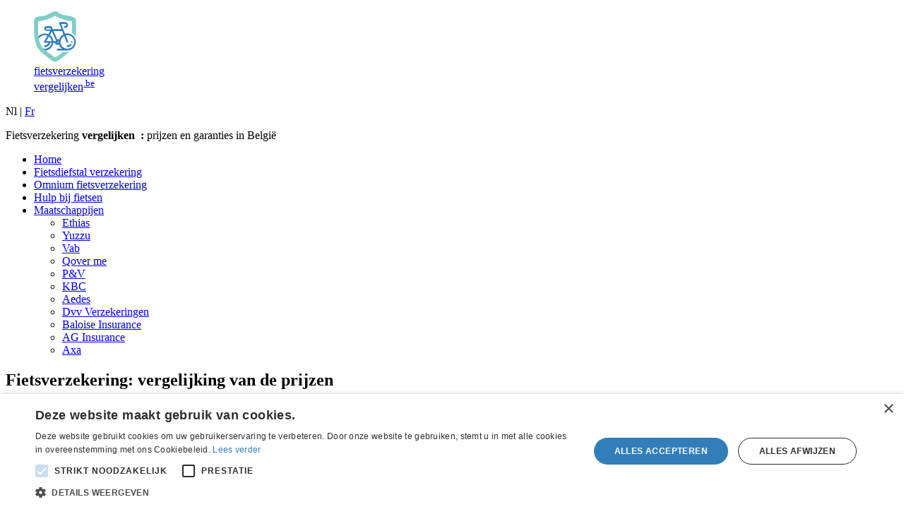

--- FILE ---
content_type: text/html; charset=UTF-8
request_url: https://www.fietsverzekering-vergelijken.be/
body_size: 10793
content:
<!doctype html>
<html class="no-js" lang="fr">

<head>
    <meta charset="utf-8">
    <meta http-equiv="x-ua-compatible" content="ie=edge">
    <meta name="viewport" content="width=device-width, initial-scale=1.0">
    <meta name="robots" content="index, follow, all">

    <link rel="apple-touch-icon" sizes="180x180" href="../images/favicons/apple-touch-icon.png">
    <link rel="icon" type="image/png" sizes="32x32" href="../images/favicons/favicon-32x32.png">
    <link rel="icon" type="image/png" sizes="16x16" href="../images/favicons/favicon-16x16.png">
<!--    <link rel="manifest" href="../images/favicons/site.webmanifest">-->
    <link rel="mask-icon" href="../images/favicons/safari-pinned-tab.svg" color="#327eba">
    <meta name="msapplication-TileColor" content="#ffffff">
    <meta name="theme-color" content="#ffffff">
    <link rel="stylesheet" href="../css/all.css">
    <link rel="stylesheet" href="../css/app.css">
	<script type="text/javascript" charset="UTF-8" src="//cdn.cookie-script.com/s/1e16dbeab5f8b6c228ec19f9e76e3c56.js"></script>
<link rel="alternate" href="https://www.comparatif-assurance-velo.be/" hreflang="fr-be" />
<link rel="alternate" href="https://www.fietsverzekering-vergelijken.be/" hreflang="nl-be" />
<link rel="canonical" href="https://www.fietsverzekering-vergelijken.be/" />
<title>Prijsvergelijking van 11 fietsverzekeringen in België | fietsverzekering-vergelijken.be</title>
<meta name="description" content="Heb je een nieuwe fiets gekocht en wil een elektrische fietsverzekering (tegen diefstal) of een fietsbijstand afsluiten voor België? Vergelijkingsdossier van 11 maatschappijen die deze garantie aanbieden.">
<meta name="keywords" content="fietsverzekering, fietsbijstand, ba, omnium">
<meta name="665c4707c8d4489" content="810536c0b8e6546389a5283d8885b5e9" />
<script>
  (function(i,s,o,g,r,a,m){i['GoogleAnalyticsObject']=r;i[r]=i[r]||function(){
  (i[r].q=i[r].q||[]).push(arguments)},i[r].l=1*new Date();a=s.createElement(o),
  m=s.getElementsByTagName(o)[0];a.async=1;a.src=g;m.parentNode.insertBefore(a,m)
  })(window,document,'script','//www.google-analytics.com/analytics.js','ga');

  ga('create', 'UA-4476171-46', 'auto');
  ga('send', 'pageview');

</script>

<!-- 100% privacy friendly analytics -->
<script async defer src="https://scripts.simpleanalyticscdn.com/latest.js"></script>
<noscript><img src="https://queue.simpleanalyticscdn.com/noscript.gif" alt="" referrerpolicy="no-referrer-when-downgrade" /></noscript>
<script>window.sa_event=window.sa_event||function(){var a=[].slice.call(arguments);window.sa_event.q?window.sa_event.q.push(a):window.sa_event.q=[a]};</script>
<!-- 100% privacy friendly analytics -->


<!-- Google tag (gtag.js) -->
<script async src="https://www.googletagmanager.com/gtag/js?id=G-L1MK8MTHJ9"></script>
<script>
  window.dataLayer = window.dataLayer || [];
  function gtag(){dataLayer.push(arguments);}
  gtag('js', new Date());

  gtag('config', 'G-L1MK8MTHJ9');
</script>

    <script type='text/javascript'>
        var googletag = googletag || {};
        googletag.cmd = googletag.cmd || [];
        (function () {
            var gads = document.createElement('script');
            gads.async = true;
            gads.type = 'text/javascript';
            var useSSL = 'https:' == document.location.protocol;
            gads.src = (useSSL ? 'https:' : 'http:') + '//www.googletagservices.com/tag/js/gpt.js';
            var node = document.getElementsByTagName('script')[0];
            node.parentNode.insertBefore(gads, node);
        })();
    </script><meta name="verification" content="1565478f6742f46ef2d89cb1caddd511" />
</head>

<body id="homepage" class="preload">
	<div class="grid-container">
		<section id="header" class="cell shrink">
			<div class="grid-x grid-padding-x grid-padding-y">
				<div class="cell large-12">
					<div class="grid-x">
						<div class="cell shrink medium-4 small-6"> <a href="/">
								<figure id="logo"> <img src="../images/theme/logo.svg" alt="Fietsverzekering Vergelijking België" width="60px">
									<figcaption>fietsverzekering<br>
										vergelijken<sup>.be</sup></figcaption>
								</figure>
							</a> </div>
						<div class="cell large-auto medium-8 small-6">
							<p class="text-right">Nl | <a href="https://www.comparatif-assurance-velo.be/">Fr</a></p>
							<p class="baseline text-right hide-for-small-only">Fietsverzekering <strong>vergelijken &nbsp;:</strong> prijzen en garanties in België</p>
						</div>
						<div class="cell large-12 hide-for-small-only">
							<ul class="menu dropdown align-right" data-dropdown-menu>
    <li><a href="/">Home</a></li>
    <li><a href="https://www.fietsverzekering-vergelijken.be/garanties/diefstal-fiets.html">Fietsdiefstal verzekering</a></li>
    <li><a href="https://www.fietsverzekering-vergelijken.be/garanties/materiele-schade.html">Omnium fietsverzekering</a></li>
    <li><a href="https://www.fietsverzekering-vergelijken.be/garanties/bijstand-fiets.html">Hulp bij fietsen</a></li>

    <li><a href="#">Maatschappijen</a>
        <ul class="menu">
            <li><a href="https://www.fietsverzekering-vergelijken.be/maatschappijen/ethias.html" onclick="">Ethias</a></li>
            <li><a href="https://www.fietsverzekering-vergelijken.be/maatschappijen/yuzzu.html" onclick="">Yuzzu</a></li>
            <li><a href="https://www.fietsverzekering-vergelijken.be/maatschappijen/vab-assistance.html" onclick="">Vab</a></li>
            <li><a href="https://www.fietsverzekering-vergelijken.be/maatschappijen/qover-me.html" onclick="">Qover me</a></li>
            <li><a href="https://www.fietsverzekering-vergelijken.be/maatschappijen/pv-verzekeringen.html" onclick="">P&amp;V</a></li>
            <li><a href="https://www.fietsverzekering-vergelijken.be/maatschappijen/kbc.html" onclick="">KBC</a></li>
            <li><a href="https://www.fietsverzekering-vergelijken.be/maatschappijen/aedes.html" onclick="">Aedes</a></li>
            <li><a href="https://www.fietsverzekering-vergelijken.be/maatschappijen/dvv-verzekeringen.html" onclick="">Dvv Verzekeringen</a></li>
            <li><a href="https://www.fietsverzekering-vergelijken.be/maatschappijen/baloise-insurance.html" onclick="">Baloise Insurance</a></li>
            <li><a href="https://www.fietsverzekering-vergelijken.be/maatschappijen/ag-insurance.html" onclick="">AG Insurance</a></li>
            <li><a href="https://www.fietsverzekering-vergelijken.be/maatschappijen/axa.html" onclick="">Axa</a></li>
<!--            <li><a href="https://www.fietsverzekering-vergelijken.be/#" onclick="">Belfius</a></li>-->
        </ul>
    </li>
    
</ul>						</div>
					</div>
				</div>
			</div>
		</section>
		<section id="content" class="cell shrink">
			<div class="grid-x grid-padding-x">
				<div class="cell large-12">
					<div class="grid-x grid-padding-x">
						<div id="main-content" class="cell large-8">
							<div class="callout">
								<h1>Fietsverzekering: vergelijking van de prijzen</h1>
								<img src="../images/content/velo-electrique.webp" alt="Elektrische of klassieke fiets" class="thumbnail" width="300px" height="200px">
								<h2>Heb je een fiets gekocht&nbsp;? Bescherm hem met een fietsdiefstalverzekering&nbsp;!</h2>
								<p>En een fietsbijstand die je hulp biedt bij lekke banden of pech.</p>
								<div class="clearfix"></div>

								<p>We vergeleken de prijzen en garanties van de fietsverzekering (diefstal, bijstand en schade) van 11 maatschappijen voor een elektrische fiets ter waarde van € 2.000 en een stadsfiets van € 1.000.</p>

								<h2>Prijs van de fietsverzekering in België in 2022</h2>

								<ul class="tabs" data-deep-link="true" data-update-history="true" data-deep-link-smudge="true" data-deep-link-smudge-delay="500" data-tabs id="tableaux-tabs">
									<li class="tabs-title"><a href="#klassieke-fietsverzekering" data-tabs-target="klassieke-fietsverzekering">Klassieke fiets (1.000€)</a></li>
									<li class="tabs-title is-active"><a href="#elektrische-fietsverzekering" aria-selected="true">Elektrische fiets (2.000€) </a></li>
								</ul>

								<!----- VELO CLASSIQUE DE 1.000 EUR ------------------------------------------------------------------------------------------------------------------------------------------------>
								<div class="tabs-content" data-tabs-content="tableaux-tabs">
									<div class="tabs-panel" id="klassieke-fietsverzekering">
										<table class="striped text-center stack" summary="Prijs van de fietsverzekering voor een klassieke fiets van € 1.000 in België" width="100%">
											<caption class="hide">Prijs van de fietsverzekering voor een klassieke fiets van € 1.000 in België</caption>
											<thead>
												<tr>
													<th class="text-center" scope="col">Maatschappij</th>
													<th class="text-center" scope="col">Prijs verzekering klassieke fiets van 1.000€<br> <small>Diefstal + Omnium + Bijstand</small></th>
													<th class="text-center" scope="col">Afsluiten<br> en online betalen</th>
												</tr>
											</thead>
											<tbody>

												<tr class="sponsor">
													<td><a href="/maatschappijen/ethias.html"><img src="/images/content/logos/ethias.svg" width="98px" height="59px" alt="Ethias"></a> <span class="hide">Ethias</span>
														<span class="sponsor">Gesponsord</span>
													</td>
													<td class="text-left">
														<!--
														Diefstal: <strong>49€</strong><br>
														Omnium: <strong>22€</strong><br>
														Bescherming fietser: <strong>30€</strong><br>
														Bijstand: <strong>20€</strong>
-->
														<ul class="no-bullet">
															<li><i class="fas fa-check"></i> 1 jaar nieuwwaarde</li>
															<li><i class="fas fa-check"></i> Garanties op maat</li>
															<li><i class="fas fa-check"></i> Diefstal zonder franchise (behalve Brussel)</li>
														</ul>

														
														<div class="cards">
															<img data-src="/images/content/svg/bancontact.svg" src="/images/content/svg/bancontact.svg" alt="Bancontact" width="48px" height="30px">
															<img data-src="/images/content/svg/visa.svg" src="/images/content/svg/visa.svg" alt="Visa" width="48px" height="30px">
															<img data-src="/images/content/svg/mastercard.svg" src="/images/content/svg/mastercard.svg" alt="MasterCard" width="48px" height="30px">
														</div>
													</td>
													<td>
														<span class="sponsor">Gesponsord</span>
														<strong class="price">72<sup>,67</sup>€</strong>
														<!--														<a href="#" class="button disabled expanded" aria-disabled>Aankopen</a>-->
														<a href="/quote/ethias.html" class="button expanded" onclick="sa_event('Ethias-Classique');" target="_blank" rel="nofollow noopener sponsored">Aankopen</a>
														<small>Via Ethias.be</small>
														<a href="/maatschappijen/ethias.html" class="button expanded small hollow secondary">Details</a>
													</td>
												</tr>

												<tr class="sponsor">
													<td class="decavi"><a href="/maatschappijen/yuzzu.html"><img src="/images/content/logos/yuzzu.svg" width="98px" height="59px" alt="Yuzzu"></a> <span class="hide">Yuzzu</span> <span class="sponsor">Gesponsord</span>
														<span class="ruban hide"><img src="../images/content/svg/decavi-white.svg" alt="Trofee Decavi 2021" width="16px" height="16px"> Trofee 2021</span>
													</td>
													<td class="text-left">
														<!--
													    Diefstal: <strong>40€</strong><br>
														Bijstand: <strong>19€</strong><br>
														Diefstal +&nbsp;Omnium: <strong>65€</strong><br>
														Bescherming fietser: <strong>48€</strong><br>
-->
														<ul class="no-bullet">
															<li><i class="fas fa-check"></i> 2 jaar nieuwwaarde</li>
															<li><i class="fas fa-check"></i> Dekking bij uitlenen fiets</li>
															<li><i class="fas fa-check"></i> Diefstal zonder franchise</li>
															<li><i class="fas fa-times-circle"></i> Bijstand wordt niet alleen verkocht</li>
														</ul>

														
													</td>
													<td>
														<!--	<a href="#" class="button disabled expanded" aria-disabled>Aankopen</a></td>-->
														<span class="sponsor">Gesponsord</span>
														<strong class="price">95<sup>,22</sup>€</strong>
														<a href="/quote/yuzzu.html" class="button expanded" onclick="sa_event('click_Yuzzu_Tableau_Classique');" target="_blank" rel="nofollow">Offerte</a>
														<small>Via Yuzzu.be</small>
														<a href="/maatschappijen/yuzzu.html" class="button expanded small hollow secondary">Details</a>
													</td>
												</tr>

												<tr class="sponsor">
													<td><a href="/maatschappijen/dvv-verzekeringen.html"><img src="/images/content/logos/dvv.svg" width="98px" height="59px" alt="DVV"></a> <span class="hide">DVV</span> <span class="sponsor">Gesponsord</span></td>
													<td class="text-left">
														<!--													Diefstal +&nbsp;Omnium +&nbsp;Bijstand: <strong>72€</strong><br>-->
														<ul class="no-bullet">
															<li><i class="fas fa-check"></i> 2 jaar nieuwwaarde</li>
															<li><i class="fas fa-times-circle"></i> Franchise van 500€ voor mountainbike en racefiets</li>
															<li><i class="fas fa-times-circle"></i> 5€ kosten om contract op te stellen</li>
														</ul>

														
													</td>
													<td><span class="sponsor">Gesponsord</span>
														<strong class="price">72<sup>,06</sup>€</strong>
														<a href="/quote/dvv.html" onclick="sa_event('click_DVV_Tableau_Classique');" rel="nofollow" class="button expanded" aria-disabled>Offerte</a>
														<small>Via DVV.be</small>
														<a href="/maatschappijen/dvv-verzekeringen.html" class="button expanded small hollow secondary">Details</a>
													</td>
												</tr>

												<tr class="sponsor">
													<td><a href="/maatschappijen/kbc.html"><img src="/images/content/logos/kbc.svg" width="98px" height="59px" alt="KBC Verzekeringen"></a><span class="hide">KBC</span> <span class="sponsor">Gesponsord</span></td>
													<td class="text-left">
														<!--														Diefstal +&nbsp;Omnium +&nbsp;Bijstand: <strong>63€</strong><br>-->
														<ul class="no-bullet">
															<li><i class="fas fa-check"></i> 1 jaar nieuwwaarde</li>
															<li><i class="fas fa-check"></i> Fietsbijstand (VAB-pechhulp)</li>
															<li><i class="fas fa-check"></i> Wereldwijd verzekerd ook op vakantie</li>
															<li><i class="fas fa-check"></i> Fietstas, fietsstoel of fietskar gratis meeverzekerd tot 300&nbsp;€</li>
															<!--<li><i class="fas fa-times-circle"></i> Franchise van 500€ voor mountainbike en racefiets</li>
															<li><i class="fas fa-times-circle"></i> 5€ kosten om contract op te stellen</li>-->
														</ul>

														
														<div class="cards">
															<img data-src="/images/content/svg/visa.svg" src="/images/content/svg/visa.svg" alt="Visa" width="48px" height="30px">
															<img data-src="/images/content/svg/mastercard.svg" src="/images/content/svg/mastercard.svg" alt="MasterCard" width="48px" height="30px">
														</div>
													</td>
													<td>
														<span class="sponsor">Gesponsord</span>
														<strong class="price">63<sup>,00</sup>€</strong>
														<a href="/quote/kbc.html" class="button expanded" onclick="sa_event('click_KBC_Tableau_Classique');" target="_blank" rel="nofollow">Offerte</a>
														<small>Via Kbc.be</small>
														<a href="/maatschappijen/kbc.html" class="button expanded small hollow secondary">Details</a>
													</td>
												</tr>

												<tr class="yago-title">
													<td colspan="3"><img src="images/content/yago-white.svg" alt="Yago verzekeringen" width="70px"> erkende makelaar met 35 adviseurs tot uw dienst!</td>
												</tr>

												<tr class="sponsor yago">
													<td><a href="/maatschappijen/qover-me.html"><img src="/images/content/logos/qoverme.svg" width="98px" height="59px" alt="Qover me"></a> <span class="hide">Qover me</span> <span class="sponsor">Gesponsord</span></td>
													<td class="text-left">
														<!--
													Diefstal +&nbsp;Bijstand: <strong>65€</strong><br>
														Omnium&nbsp;: <strong>85,57€</strong><br>
-->
														<ul class="no-bullet">
															<li><i class="fas fa-check"></i> 3 jaar nieuwwaarde</li>
															<li><i class="fas fa-check"></i> Oudere fietsen -12 maand</li>
															<li><i class="fas fa-times-circle"></i> 10% franchise te betalen</li>
														</ul>

														
														<div class="cards">
															<img data-src="/images/content/svg/bancontact.svg" src="/images/content/svg/bancontact.svg" alt="Bancontact" width="48px" height="30px">
															<img data-src="/images/content/svg/visa.svg" src="/images/content/svg/visa.svg" alt="Visa" width="48px" height="30px">
															<img data-src="/images/content/svg/mastercard.svg" src="/images/content/svg/mastercard.svg" alt="MasterCard" width="48px" height="30px">
														</div>
													</td>
													<td><span class="sponsor">Gesponsord</span>
														<strong class="price">85<sup>,57</sup>€</strong>
														<a href="/quote/qoverme.html" class="button yago-btn expanded" onclick="sa_event('click_Qover_Tableau_Classique');" target="_blank" rel="nofollow">Offerte</a>
														<!--<a href="#" class="button disabled expanded" aria-disabled>Niet beschikbaar</a>-->
														<small class="yago-box">Via de verzekeringsmakelaar Yago.be</small>
														<a href="/maatschappijen/qover-me.html" class="button expanded small hollow secondary">Details</a>
													</td>
												</tr>

												<tr class="">
													<td><a href="/maatschappijen/axa.html"><img src="/images/content/logos/axa.svg" width="98px" height="59px" alt="Axa"></a> <span class="hide">Axa</span></td>
													<td class="text-left">
														<!--													Diefstal +&nbsp;Omnium +&nbsp;Bijstand <strong>90€</strong><br>-->
														Bescherming fietser&nbsp;: <strong>te berekenen</strong>
														<ul class="no-bullet">
															<li><i class="fas fa-check"></i> Berekenen, afsluiten en online betalen</li>
															<li><i class="fas fa-check"></i> 12€ korting met Familiale</li>
															<li><i class="fas fa-times-circle"></i> Diefstal in een pakket</li>
														</ul>

														
														<div class="cards">
															<img data-src="/images/content/svg/bancontact.svg" src="/images/content/svg/bancontact.svg" alt="Bancontact" width="48px" height="30px">
															<img data-src="/images/content/svg/visa.svg" src="/images/content/svg/visa.svg" alt="Visa" width="48px" height="30px">
															<img data-src="/images/content/svg/mastercard.svg" src="/images/content/svg/mastercard.svg" alt="MasterCard" width="48px" height="30px">
														</div>
													</td>
													<td>
														<!--<span class="sponsor">Gesponsord</span>-->
														<strong class="price">te berekenen</strong>
														<a href="#" class="button disabled expanded" aria-disabled>Niet beschikbaar</a>
														<!--<a href="/quote/axa.html" onclick="sa_event('click_Axa_Tableau_Classique');" rel="nofollow" class="button expanded" aria-disabled>Bereken je prijs</a>-->
														<small>Via Axa.be</small>
														<a href="/maatschappijen/axa.html" class="button expanded small hollow secondary">Details</a>
													</td>
												</tr>

												<tr class="">
													<td><a href="/maatschappijen/vab-assistance.html"><img src="/images/content/logos/vab.svg" width="98px" height="59px" alt="VAB pech"></a> <span class="hide">VAB</span></td>
													<td class="text-left">
														<!--
													Diefstal +&nbsp;Schade:<strong>39€</strong><br>
														Bijstand: <strong>34€</strong><br>
-->
														<ul class="no-bullet">
															<li><i class="fas fa-check"></i> Berekenen, afsluiten en online betalen</li>
															<li><i class="fas fa-times-circle"></i> Diefstal en schade samen</li>
															<li><i class="fas fa-check"></i> 1 jaar nieuwwaarde (daarna -1%/maand)</li>
															<li><i class="fas fa-check"></i> 50€ franchise alleen</li>
														</ul>

														
														<div class="cards">
															<img data-src="/images/content/svg/bancontact.svg" src="/images/content/svg/bancontact.svg" alt="Bancontact" width="48px" height="30px">
															<img data-src="/images/content/svg/visa.svg" src="/images/content/svg/visa.svg" alt="Visa" width="48px" height="30px">
															<img data-src="/images/content/svg/mastercard.svg" src="/images/content/svg/mastercard.svg" alt="MasterCard" width="48px" height="30px">
														</div>
													</td>
													<td>
														<strong class="price">75<sup>,50</sup>€</strong>
														<a href="#" class="button disabled expanded" aria-disabled>Niet beschikbaar</a>
														<small>Via Vab.be</small>
														<a href="/maatschappijen/vab-assistance.html" class="button expanded small hollow secondary">Details</a>
													</td>
												</tr>

												<tr class="">
													<td><a href="/maatschappijen/pv-verzekeringen.html"><img src="/images/content/logos/pv.svg" width="98px" height="59px" alt="P&V Verzekerigen"></a><span class="hide">P&amp;V</span></td>
													<td class="text-left">
														<!--
													Diefstal +&nbsp;Omnium +&nbsp;Bijstand: <strong>99€</strong><br>
														+ Bescherming fietser: <strong>133€</strong><br>
														+ Rechtsbijstand: <strong>161€</strong>
-->
														Lichamelijke letsel: <strong>48<sup>,48</sup>€</strong><br>
														Rechtsbijstand: <strong><strong>26<sup>,52</sup>€</strong></strong>
														<ul class="no-bullet">
															<li><i class="fas fa-check"></i> Maandelijks abonnement</li>
															<li><i class="fas fa-check"></i> Meteen online verzekerd</li>
															<li><i class="fas fa-check"></i> Betaling met kredietkaart</li>
														</ul>
																											</td>
													<td>
														<strong class="price">103<sup>,44</sup>€</strong>
														<a href="#" class="button disabled expanded" aria-disabled>Niet beschikbaar</a>
														<small>Via Pv.be</small>
														<a href="/maatschappijen/pv-verzekeringen.html" class="button expanded small hollow secondary">Details</a>
													</td>
												</tr>

												<tr class="">
													<td><a href="/maatschappijen/aedes.html"><img src="/images/content/logos/aedes.svg" width="98px" height="59px" alt="Aedes"></a> <span class="hide">Aedes</span></td>
													<td class="text-left">
														<!--
													Diefstal +&nbsp;Omnium +&nbsp;Bijstand: <strong>72€</strong><br>
														Bescherming fietser: <strong>48€</strong><br>
														Rechtsbijstand: <strong>25€</strong><br>
														BA fiets: <strong>84€</strong><br>
-->
														Bescherming fietser: <strong>48€</strong><br>
														Rechtsbijstand: <strong>24€</strong><br>
														BA fiets: <strong>84€</strong>
														
														<div class="cards">
															<img data-src="/images/content/svg/bancontact.svg" src="/images/content/svg/bancontact.svg" alt="Bancontact" width="48px" height="30px">
															<img data-src="/images/content/svg/visa.svg" src="/images/content/svg/visa.svg" alt="Visa" width="48px" height="30px">
															<img data-src="/images/content/svg/mastercard.svg" src="/images/content/svg/mastercard.svg" alt="MasterCard" width="48px" height="30px">
														</div>
													</td>
													<td>
														<strong class="price">78<sup>,00</sup>€</strong>
														<a href="#" class="button disabled expanded" aria-disabled>Niet beschikbaar</a>
														<small>Via Aedesgroup.be</small>
														<a href="/maatschappijen/aedes.html" class="button expanded small hollow secondary">Details</a>
													</td>
												</tr>

												<tr class="">
													<td><a href="/maatschappijen/ag-insurance.html"><img src="/images/content/logos/ag-insurance.svg" width="98px" height="59px" alt="AG Insurance"></a> <span class="hide">AG Insurance</span></td>
													<td class="text-left">
														<!--
													Diefstal +&nbsp;Omnium: <strong>45€</strong><br>
														Diefstal +&nbsp;Omnium: <strong>60€</strong><br>
														Diefstal +&nbsp;Omnium: <strong>65€</strong><br>
														Ongeval lichamelijk letsel: <strong>87€</strong><br>
-->
														Ongeval lichamelijk letsel: <strong>41€</strong>
														<ul class="no-bullet">
															<li><i class="fas fa-check"></i> 1 jaar nieuwwaarde</li>
															<li><i class="fas fa-check"></i> Helm gedekt bij ongeval</li>
															<li><i class="fas fa-check"></i> Aanvaard: steps (elektrisch), hoverboard, monowheel, gyropode en elektrische rolstoel</li>
														</ul>

														
													</td>
													<td>
														<strong class="price">60<sup>,00</sup>€</strong>
														<a href="#" class="button disabled expanded" aria-disabled>Niet beschikbaar</a>
														<small>Via Aginsurance.be</small>
														<a href="/maatschappijen/ag-insurance.html" class="button expanded small hollow secondary">Details</a>
													</td>
												</tr>

											</tbody>
										</table>
									</div>
									<!----- VELO ELECTRIQUE DE 2.000 EUR ------------------------------------------------------------------------------------------------------------------------------------------------>
									<div class="tabs-panel is-active" id="elektrische-fietsverzekering">
										<table class="striped text-center stack" summary="Vergelijking van verzekeringsprijzen voor een elektrische fiets van € 2.000" width="100%">
											<caption class="hide">
												Prijs fietsverzekering voor elektrische fiets in België
											</caption>
											<thead>
												<tr>
													<th class="text-center" scope="col">Maatschappij</th>
													<th class="text-center" scope="col">Prijs verzekering voor elektrische fiets van 2.000€<br> <small>Diefstal + Omnium + Bijstand</small></th>
													<th class="text-center" scope="col">Afsluiten<br> en online betalen</th>
												</tr>
											</thead>
											<tbody>

												<tr class="sponsor">
													<td><a href="/maatschappijen/ethias.html"><img src="/images/content/logos/ethias.svg" width="98px" height="59px" alt="Ethias"></a> <span class="hide">Ethias</span> <span class="sponsor">Gesponsord</span>
													</td>
													<td class="text-left">
														<!--
													Diefstal: <strong>49€</strong><br>
														Omnium: <strong>22€</strong><br>
														Bescherming fietser: <strong>30€</strong><br>
														Bijstand: <strong>20€</strong><br>
-->
														<ul class="no-bullet">
															<li><i class="fas fa-check"></i> 1 jaar nieuwwaarde</li>
															<li><i class="fas fa-check"></i> Garanties op maat</li>
															<li><i class="fas fa-check"></i> Brand batterij gedekt (Omnium)</li>
															<li><i class="fas fa-check"></i> Diefstal zonder franchise (behalve Brussel)</li>
															<li><i class="fas fa-times-circle"></i> Geen bijstand voor platte batterij</li>
														</ul>

														
														<div class="cards">
															<img data-src="/images/content/svg/bancontact.svg" src="/images/content/svg/bancontact.svg" alt="Bancontact" width="48px" height="30px">
															<img data-src="/images/content/svg/visa.svg" src="/images/content/svg/visa.svg" alt="Visa" width="48px" height="30px">
															<img data-src="/images/content/svg/mastercard.svg" src="/images/content/svg/mastercard.svg" alt="MasterCard" width="48px" height="30px">
														</div>
													</td>
													<td>
														<!--													<a href="#" class="button disabled expanded" aria-disabled>Niet beschikbaar</a>-->
														<span class="sponsor">Gesponsord</span>
														<strong class="price">101<sup>,70</sup>€</strong>
														<a href="/quote/ethias.html" class="button expanded" onclick="sa_event('Ethias-Electrique');" target="_blank" rel="nofollow noopener">Aankopen</a>
														<small>Via Ethias.be</small>
														<a href="/maatschappijen/ethias.html" class="button expanded small hollow secondary">Details</a>
													</td>
												</tr>

												<tr class="sponsor">
													<td class="decavi"><a href="/maatschappijen/yuzzu.html"><img src="/images/content/logos/yuzzu.svg" width="98px" height="59px" alt="Yuzzu"></a> <span class="hide">Yuzzu</span> <span class="sponsor">Gesponsord</span>
														<span class="ruban hide"><img src="../images/content/svg/decavi-white.svg" alt="Trofee Decavi 2021" width="16px" height="16px"> Trofee 2021</span>
													</td>
													<td class="text-left">
														<!--
													Diefstal: <strong>74€</strong><br>
														Bijstand: <strong>19€</strong><br>
														Diefstal +&nbsp;Omnium: <strong>99€</strong><br>
														Bescherming fietser: <strong>48€</strong><br>
-->
														<ul class="no-bullet">
															<li><i class="fas fa-check"></i> 2 jaar nieuwwaarde</li>
															<li><i class="fas fa-check"></i> 0€ omnium franchise vanaf 100€ schade</li>
															<li><i class="fas fa-check"></i> Dekking bij uitlenen fiets</li>
															<li><i class="fas fa-check"></i> Diefstal zonder franchise</li>
														</ul>

														
													</td>
													<td> <span class="sponsor">Gesponsord</span>
													<strong class="price">115<sup>,53</sup>€</strong>
														<a href="/quote/yuzzu.html" class="button expanded" onclick="sa_event('Yuzzu-Electrique');" target="_blank" rel="nofollow">Offerte</a>
														<small>Via Yuzzu.be</small>
														<a href="/maatschappijen/yuzzu.html" class="button expanded small hollow secondary">Details</a>
													</td>
													<!--	<a href="#" class="button disabled expanded" aria-disabled>Aankopen</a></td>-->
												</tr>

												<tr class="sponsor">
													<td><a href="/maatschappijen/dvv-verzekeringen.html"><img src="/images/content/logos/dvv.svg" width="98px" height="59px" alt="DVV"></a> <span class="hide">DVV</span> <span class="sponsor">Gesponsord</span></td>
													<td class="text-left">
														<!--													Diefstal +&nbsp;Omnium +&nbsp;Bijstand: <strong>91€</strong><br>-->
														<ul class="no-bullet">
															<li><i class="fas fa-check"></i> 2 jaar nieuwwaarde</li>
															<li><i class="fas fa-check"></i> Fietsbijstand ook in geval van lege batterij</li>
															<li><i class="fas fa-check"></i> 0€ franchise in geval van diefstal (buiten VTT en racefiets)
															<li><i class="fas fa-times-circle"></i> Franchise van 500€ voor mountainbike en racefiets</li>
															<li><i class="fas fa-times-circle"></i> 5€ kosten om contract op te stellen</li>
														</ul>

														
													</td>
													<td><span class="sponsor">Gesponsord</span>
													<strong class="price">91<sup>,01</sup>€</strong>
														<a href="/quote/dvv.html" rel="nofollow" class="button expanded" aria-disabled>Bereken je prijs</a>
														<small>Via Dvv.be</small>
														<a href="/maatschappijen/dvv-verzekeringen.html" class="button expanded small hollow secondary">Details</a>
													</td>
												</tr>

												<tr class="sponsor">
													<td><a href="/maatschappijen/kbc.html"><img src="/images/content/logos/kbc.svg" width="98px" height="59px" alt="KBC Verzekerigen"></a><span class="hide">KBC</span> <span class="sponsor">Gesponsord</span></td>
													<td class="text-left">
														<!--														Diefstal +&nbsp;Omnium +&nbsp;Bijstand: <strong>88€</strong><br>-->

														<ul class="no-bullet">
															<li><i class="fas fa-check"></i> 1 jaar nieuwwaarde</li>
															<li><i class="fas fa-check"></i> Fietsbijstand (VAB-pechhulp)</li>
															<li><i class="fas fa-check"></i> Wereldwijd verzekerd ook op vakantie</li>
															<li><i class="fas fa-check"></i> Fietstas, fietsstoel of fietskar gratis meeverzekerd tot 300&nbsp;€</li>
															<!--<li><i class="fas fa-times-circle"></i> Franchise van 500€ voor mountainbike en racefiets</li>
															<li><i class="fas fa-times-circle"></i> 5€ kosten om contract op te stellen</li>-->
														</ul>

														
														<div class="cards">
															<img data-src="/images/content/svg/visa.svg" src="/images/content/svg/visa.svg" alt="Visa" width="48px" height="30px">
															<img data-src="/images/content/svg/mastercard.svg" src="/images/content/svg/mastercard.svg" alt="MasterCard" width="48px" height="30px">
														</div>
													</td>
													<td>
														<span class="sponsor">Gesponsord</span>
														<strong class="price">88<sup>,08</sup>€</strong>
														<a href="/quote/kbc.html" class="button expanded" onclick="sa_event('KBC-Electrique');" target="_blank" rel="nofollow">Offerte</a>
														<small>Via Kbc.be</small>
														<a href="/maatschappijen/kbc.html" class="button expanded small hollow secondary">Details</a>
													</td>
												</tr>

												<tr class="yago-title">
													<td colspan="3">
														<img src="images/content/yago-white.svg" alt="Yago verzekeringen" width="70px"> erkende makelaar met 35 adviseurs tot uw dienst!
													</td>
												</tr>

												<tr class="yago sponsor">
													<td><a href="/maatschappijen/qover-me.html"><img src="/images/content/logos/qoverme.svg" width="98px" height="59px" alt="Qover me"></a> <span class="hide">Qover me</span> <span class="sponsor">Gesponsord</span></td>

													<td class="text-left">
														<!--
													Diefstal +&nbsp;Bijstand: <strong>94,43€</strong><br>
														Omnium: <strong>118,56€</strong><br>
-->
														<ul class="no-bullet">
															<li><i class="fas fa-check"></i> 3 jaar nieuwwaarde</li>
															<li><i class="fas fa-check"></i> Oudere fietsen -12 maand</li>
															<li><i class="fas fa-check"></i> Bij bijstand bij lege batterij</li>
															<li><i class="fas fa-times-circle"></i> 10% franchise te betalen</li>
														</ul>

														
														<div class="cards">
															<img data-src="/images/content/svg/bancontact.svg" src="/images/content/svg/bancontact.svg" alt="Bancontact" width="48px" height="30px">
															<img data-src="/images/content/svg/visa.svg" src="/images/content/svg/visa.svg" alt="Visa" width="48px" height="30px">
															<img data-src="/images/content/svg/mastercard.svg" src="/images/content/svg/mastercard.svg" alt="MasterCard" width="48px" height="30px">
														</div>
													</td>
													<td><span class="sponsor">Gesponsord</span>
													<strong class="price">118<sup>,36</sup>€</strong>
														<a href="/quote/qoverme.html" class="button yago-btn expanded" onclick="sa_event('Qoverme-Electrique');" target="_blank" rel="nofollow">Offerte</a>
														<!--<a href="#" class="button disabled expanded" aria-disabled>Niet beschikbaar</a>-->
														<small class="yago-box">Via de verzekeringsmakelaar Yago.be</small>
														<a href="/maatschappijen/qover-me.html" class="button expanded small hollow secondary">Details</a>
													</td>
												</tr>

												<tr class="">
													<td><a href="/maatschappijen/axa.html"><img src="/images/content/logos/axa.svg" width="98px" height="59px" alt="Axa"></a> <span class="hide">Axa</span></td>
													<td class="text-left">
														<!--
													Diefstal +&nbsp;Omnium +&nbsp;Bijstand: <strong>108€</strong><br>
														Bescherming fietser: <strong>48€</strong><br>
-->
														Bescherming fietser: <strong>te berekenen</strong>
														<ul class="no-bullet">
															<li><i class="fas fa-check"></i> Berekenen, afsluiten en online betalen</li>
															<li><i class="fas fa-check"></i> Bijstand met vervangfiets</li>
															<li><i class="fas fa-check"></i> 12€ korting met Familiale</li>
															<li><i class="fas fa-times-circle"></i> Diefstal in een pakket</li>
														</ul>

														
														<div class="cards">
															<img data-src="/images/content/svg/bancontact.svg" src="/images/content/svg/bancontact.svg" alt="Bancontact" width="48px" height="30px">
															<img data-src="/images/content/svg/visa.svg" src="/images/content/svg/visa.svg" alt="Visa" width="48px" height="30px">
															<img data-src="/images/content/svg/mastercard.svg" src="/images/content/svg/mastercard.svg" alt="MasterCard" width="48px" height="30px">
														</div>
													</td>
													<td>
													<strong class="price">te berekenen</strong>
														<a href="#" class="button disabled expanded" aria-disabled>Niet beschikbaar</a>
														<!--<a href="/quote/axa.html" onclick="sa_event('click_Axa_Tableau_Classique');" rel="nofollow" class="button expanded" aria-disabled>Bereken je prijs</a>-->
														<small>Via Axa.be</small>
														<a href="/maatschappijen/axa.html" class="button expanded small hollow secondary">Details</a>
													</td>
												</tr>

												<tr class="">
													<td><a href="/maatschappijen/vab-assistance.html"><img src="/images/content/logos/vab.svg" width="98px" height="59px" alt="VAB pech"></a> <span class="hide">VAB</span></td>
													<td class="text-left">
														<!--
													Diefstal +&nbsp;Schade:<strong>77€</strong><br>
														Bijstand: <strong>34€</strong><br>
-->
														<ul class="no-bullet">
															<li><i class="fas fa-check"></i> Berekenen, afsluiten en online betalen</li>
															<li><i class="fas fa-times-circle"></i> Diefstal en schade samen</li>
															<li><i class="fas fa-check"></i> 50 € franchise alleen</li>
															<li><i class="fas fa-check"></i> 1 jaar nieuwwaarde (daarna -1%/maand)</li>
														</ul>

														
														<div class="cards">
															<img data-src="/images/content/svg/bancontact.svg" src="/images/content/svg/bancontact.svg" alt="Bancontact" width="48px" height="30px">
															<img data-src="/images/content/svg/visa.svg" src="/images/content/svg/visa.svg" alt="Visa" width="48px" height="30px">
															<img data-src="/images/content/svg/mastercard.svg" src="/images/content/svg/mastercard.svg" alt="MasterCard" width="48px" height="30px">
														</div>
													</td>
													<td>
													<strong class="price">114<sup>,00</sup>€</strong>
														<a href="#" class="button disabled expanded" aria-disabled>Niet beschikbaar</a>
														<small>Via Vab.be</small>
														<a href="/maatschappijen/vab-assistance.html" class="button expanded small hollow secondary">Details</a>
													</td>
												</tr>

												<tr class="">
													<td><a href="/maatschappijen/pv-verzekeringen.html"><img src="/images/content/logos/pv.svg" width="98px" height="59px" alt="P&V Verzekerigen"></a><span class="hide">P&amp;V</span></td>
													<td class="text-left">
														<!--
													Diefstal +&nbsp;Omnium +&nbsp;Bijstand: <strong>99€</strong><br>
														+&nbsp;Bescherming fietser: <strong>133€</strong><br>
														+&nbsp;Rechtsbijstand: <strong>161€</strong><br>
-->

														<ul class="no-bullet">
															<li><i class="fas fa-check"></i> Maandelijks abonnement</li>
															<li><i class="fas fa-check"></i> Meteen online verzekerd</li>
															<li><i class="fas fa-check"></i> 1 jaar nieuwwaarde</li>
															<li><i class="fas fa-times-circle"></i> 100€ franchise in geval van diefstal</li>
														</ul>

														
														<div class="cards">
															<img data-src="/images/content/svg/visa.svg" src="/images/content/svg/visa.svg" alt="Visa" width="48px" height="30px">
															<img data-src="/images/content/svg/mastercard.svg" src="/images/content/svg/mastercard.svg" alt="MasterCard" width="48px" height="30px">
														</div>
													</td>
													<td>
													<strong class="price">92<sup>,16</sup>€</strong>
													<a href="#" class="button disabled expanded" aria-disabled>Niet beschikbaar</a>
														<small>Via Pv.be</small>
														<a href="/maatschappijen/pv-verzekeringen.html" class="button expanded small hollow secondary">Details</a>
													</td>
												</tr>

												<tr class="">
													<td><a href="/maatschappijen/aedes.html"><img src="/images/content/logos/aedes.svg" width="98px" height="59px" alt="Aedes"></a> <span class="hide">Aedes</span></td>
													<td class="text-left">
														<!--
													Diefstal +&nbsp;Omnium +&nbsp;Bijstand: <strong>72€</strong><br>
														Bescherming fietser: <strong>48€</strong><br>
														Rechtsbijstand: <strong>25€</strong><br>
														BA fiets: <strong>84€</strong>
-->
														Bescherming fietser: <strong>48€</strong><br>
														Rechtsbijstand: <strong>24€</strong><br>
														BA fiets: <strong>84€</strong>
														<ul class="no-bullet">
															<li><i class="fas fa-check"></i> 18 maanden zonder waardevermindering</li>
															<li><i class="fas fa-times-circle"></i> Niet gedekt voor diefstal in Brussel, afhankelijk van de parkeerplaats</li>
															<li><i class="fas fa-times-circle"></i> Eigen risico van €25 tot €50</li>
															<li><i class="fas fa-times-circle"></i> Pakket met 3 dekkingen: diefstal, bijstand en schade</li>
														</ul>
														
													</td>
													<td>
													<strong class="price">78<sup>,00</sup>€</strong>
														<a href="#" class="button disabled expanded" aria-disabled>Niet beschikbaar</a>
														<small>Via Aedesgroup.be</small>
														<a href="/maatschappijen/aedes.html" class="button expanded small hollow secondary">Details</a>
													</td>
												</tr>

												<tr class="">
													<td><a href="/maatschappijen/ag-insurance.html"><img src="/images/content/logos/ag-insurance.svg" width="98px" height="59px" alt="AG Insurance"></a> <span class="hide">AG Insurance</span></td>
													<td class="text-left">
														<!--
													Diefstal +&nbsp;Omnium: <strong>66€</strong><br>
														Diefstal +&nbsp;Omnium +&nbsp;Bijstand: <strong>81€</strong><br>
														Ongeval lichamelijk letsel: <strong>87€</strong><br>
-->
														<ul class="no-bullet">
															<li><i class="fas fa-check"></i> 1 jaar nieuwwaarde</li>
															<li><i class="fas fa-check"></i> Helm gedekt bij ongeval</li>
															<li><i class="fas fa-check"></i> Aanvaard: steps (elektrisch), hoverboard, monowheel, gyropode en elektrische rolstoel</li>
														</ul>

														
													</td>
													<td>
													<strong class="price">81<sup>,00</sup>€</strong>
													<a href="#" class="button disabled expanded" aria-disabled>Niet beschikbaar</a>
														<small>Via Ag-insurance.be</small>
														<a href="/maatschappijen/ag-insurance.html" class="button expanded small hollow secondary">Details</a>
													</td>
												</tr>

											</tbody>
										</table>
									</div>

								</div>
								<div class="callout intro">
									<p><strong>Het kopen van een klassieke of elektrische fiets is een aanzienlijke investering en fietsdiefstal komt vaak voor, om nog maar te zwijgen van een lekke band of pech. Een diefstalverzekering en fietsbijstand zijn verstandige keuzes.</strong></p>
								</div>

								<h2>De specifieke eigenschappen van de fietsverzekeringen</h2>
								<div class="callout"> <a href="/maatschappijen/ethias.html"><img src="/images/content/logos/ethias.svg" alt="Ethias" width="142px" height="85px" class="thumbnail"></a>
									<h3>Ethias Verzekeringen</h3>
									<p>De <a href="/maatschappijen/ethias.html">Ethias fietsverzekering</a> is interessant omdat je vrij kunt <strong>kiezen voor de garanties</strong> die je nodig hebt in tegenstelling tot andere fietsverzekeraars die vereisen dat je kiest voor een pakket dat de rekening verhoogt. Als je alleen de <strong>fietsdiefstalverzekering afsluit, kost het slechts 50 € / jaar voor een elektrische fiets van 2.000 €</strong>: dat is voordelig! Wil je enkel <strong>fietsbijstand, dan kost dat slechts 20€/jaar</strong>. Merk ook op dat er <strong>geen franchise is voor de fietsdiefstal</strong> tenzij je in Brussel woont, omdat er veel fietsdiefstallen zijn in deze stad. Ethias adviseert u om de aankoopfactuur van uw fiets te bewaren, omdat dat nuttig kan zijn. Tot slot ben je met de Omnium <strong>ook gedekt als de elektromotor vuur vat</strong>. Je fiets houdt 1 jaar zijn nieuwwaarde, daarna verliest hij 1% per maand. Ethias stemt er ook mee in om gebruikte fietsen jonger dan 2 jaar te verzekeren.</p>
								</div>
								<div class="callout"> <a href="/maatschappijen/axa.html"><img src="/images/content/logos/axa.svg" alt="Axa" width="142px" height="85px" class="thumbnail"></a>
									<h3>Axa</h3>
									<p><a href="/maatschappijen/axa.html">Axa biedt <strong>een fiets+ comfortverzekering voor fietsen</strong></a><strong> jonger dan een jaar en minder dan € 4.000</strong>. Dit is een <strong>pakket met diefstal, schade en bijstand</strong>. Als je meerdere transportmiddelen hebt (fiets, elektrische scooter, Segway, monowheel, hoverboard, elektrisch skateboard of elektrische rolstoel), kan je alles bundelen in één contract terwijl je extra betaalt voor elke voertuig. Je geniet van <strong>€12 korting als je familiale verzekering bij Axa</strong> is. Berekening, afsluiten en online betaling: uw contract wordt per e-mail verzonden.</p>
								</div>
								<div class="callout"> <a href="/maatschappijen/qover-me.html"><img src="/images/content/logos/qoverme.svg" alt="Qover Me" width="142px" height="85px" class="thumbnail"></a>
									<h3>Qover Me</h3>
									<p><a href="/maatschappijen/qover-me.html">Qover</a> is een digitale verzekeringsagent die fietsverzekeringen van NN Insurance aanbiedt. Deze verzekering is een pakket dat bestaat uit de Diefstal + Bijstand fietsverzekering. Bijna 20% korting wordt toegekend als u een GPS-tracker op uw fiets installeert (10 € / jaar exclusief aankoop en installatie). Qover Me gaat verder dan concurrenten door u tot 3 jaar 100% van de aanschafwaarde van uw fiets te vergoeden. Nadeel: er is een franchise van 10% maar dat is geplafoneerd op 200 €.</p>
								</div>
								<div class="callout"> <a href="/maatschappijen/yuzzu.html"><img src="/images/content/logos/yuzzu.svg" alt="Yuzzu" width="142px" height="85px" class="thumbnail"></a>
									<h3>Yuzzu</h3>
									<p><a href="/maatschappijen/yuzzu.html">Yuzzu</a> (voorheen Touring Verzekeringen) is een directe verzekeringsmaatschappij die fietsverzekeringen aanbiedt zonder franchise bij diefstal. Bij Yuzzu houdt je fiets 2 jaar lang zijn nieuwwaarde. De kers op de taart: €0 franchise bij Omnium als het bedrag hoger is dan €100. Voordeel: de Bike garantie fietsdiefstal kan alleen worden gekozen, wat zelden het geval is bij concurrenten. Fietsbijstand daarentegen moet met een andere garantie worden genomen.</p>
								</div>
								<!--
								<div class="callout"> <a href="/maatschappijen/allianz-assistance.html"><img src="/images/content/logos/allianz-assistance.svg" alt="Allianz assistance" width="142px" height="85px" class="thumbnail"></a>
									<h3>Allianz Assistance</h3>
									<p>De <a href="/maatschappijen/allianz-assistance.html">fietsverzekering van Allianz Assistance</a> is zeer voordelig omdat ze niet duur is, omdat u enkel kunt kiezen voor diefstal en uw fiets 100% wordt vergoed gedurende 3 jaar. U kunt online berekenen, afsluiten en betalen met een creditcard. Gekocht tweedehandsfietsen die minder dan 3 jaar oud zijn, worden eveneens geaccepteerd, wat zeer zeldzaam is. Lege batterijen vallen niet onder de bijstand. Er is enkel een franchise op mountainbikes en racefietsen met de Omnium (50€ en 20% bij total loss)</p>
								</div>
-->

								<h2>Wat zegt de wet in België?</h2>
								<p>Sinds 2 juni 2019 zijn alle voertuigen met een maximale autonome snelheid* van 25 km/u verzekerd in je familiale verzekering, waardoor het niet meer nodig is om een BA-verzekering af te sluiten voor je fiets of elektrische step.</p>
								<p>*utonome snelheid, betekent de snelheid die het voertuig kan bereiken enkel met de motorkracht, zonder te trappen of te duwen.
								</p>
								<h2>Een wettelijk kader voor gemotoriseerde reisvoertuigen</h2>
								<p>Van toepassing sinds 2 juni 2019:</p>
								<ul class="default">
									<li><strong>Gemotoriseerde voertuigen waarvan de maximumsnelheid beperkt is tot 25 km/u:</strong> Voor elektrische fietsen, hoverboards, segways, elektrische steps, elektrische rolstoelen, waarvan de maximale snelheid die alleen door de motorkracht kan worden bereikt, beperkt is tot 25 km/u, is geen verzekering verplicht. Maar als je een familiale verzekering hebt afgesloten, ben je gedekt via de BA ervan.</li>
									<li><strong>Speed pedelecs (met trapondersteuning) waarvan de snelheid hoger is dan 25 km/h (max 45 km/h)</strong>: Voor speed pedelecs, die dankzij trapondersteuning snelheden boven de 25 km/h halen (tot een maximum van 45 km/h), is geen verzekering verplicht. Ook hier ben je gedekt via de BA van je familiale verzekering. Opgelet: U moet uw Speed pedelec registreren bij de DIV.</li>
									<li><strong>Speed pedelecs (zonder trapondersteuning) en andere gemotoriseerde voertuigen met een snelheid van meer dan 25 km/h</strong>: voor Speed pedelecs die autonoom (d.w.z. zonder trappen) een snelheid van meer dan 25 km/h (max. 45 km/h) kunnen bereiken, evenals voor monowheels, segways, hoverboards en elektrische scooters die snelheden van meer dan 25 km/h bereiken; is een BA bromfietsverzekering verplicht.</li>
								</ul>
								<h2>Waarom een fietsverzekering afsluiten?</h2>
								<p><strong>Waarom een omnium fietsverzekering afsluiten</strong>? Heb je een mooi bedrag uitgegeven aan je fiets of is het voor jou een echte investering, dan is een Omnium fietsverzekering sterk aan te raden. De Omnium fietsverzekering vergoedt diefstal en materiële schade na een ongeval, een val of een poging tot diefstal, waar ook ter wereld.</p>
								<h2>Waarom fietsbijstand nemen?</h2>
								<p>Een ongeluk, een technisch mankement, een accuprobleem of gewoon een lekke band, kan snel een probleem worden tijdens uw verplaatsingen. Fietsbijstand helpt u 24 uur per dag, in geval van ongeval, pech, een lekke band, een accuprobleem, vandalisme, diefstal of poging tot diefstal.</p>
								<p>Om aan uw behoeften te voldoen, bieden niet alle maatschappijen alle garanties, sommige bieden alleen omnium of bijstand.</p>
								<div class="callout success">
									<p><strong>Wat met de schade die ik anderen kan aandoen?</strong></p>
									<p>Wanneer u met uw tweewieler rijdt (klassiek) wordt uw verantwoordelijkheid <b>al automatisch gedekt door uw <a href="https://www.mijn-familiale-verzekering.be/">BA Familiale verzekering</a></b> als u een ongeval veroorzaakt wanneer u op de openbare weg rijdt. Als u er nog geen heeft, is het ten zeerste aan te raden om er een te sluiten die u en de mensen die onder uw dak wonen dekt.
									</p>
								</div>
								<p>*Autonome snelheid, betekent de snelheid die het voertuig kan bereiken met de enkel de motorkracht zonder te trappen of te duwen.</p>

								<!--<hr>-->
								
							</div>
						</div>
						<div id="sidebar" class="cell large-4">

	
	<div class="callout align-center">
		<h2>Publiciteit</h2>
				<a href="../quote/yuzzu.html" onclick="sa_event('send', 'event','clic','sortant','Yuzzu-Banner-300-600');" target="_blank" rel="nofollow" style="display:block;text-align:center;">
			<img src="../images/content/yuzzu-banner-300-600.png" width="300" height="600" alt="Yuzzu" class="hide-for-small-only" />
			<img src="../images/content/yuzzu-banner-300-250.png" width="300" height="250" alt="Yuzzu" class="show-for-small-only" />
		</a>
		
	</div>

	<div class="callout">
		<h2>Wist u dat?</h2>
		<!--<p><a href="/vragen-antwoorden/ethias-bike-0123.html">-25% op een Ethias-fietsverzekering, tot en met 31.03.2023</a></p>-->
		<hr>
		<p><a href="/vragen-antwoorden/nieuwe-regelgeving-elektrische-steps.html">Nieuwe regelgeving voor e-steps vanaf 1 juli 2022</a></p>
		<hr>
		<p><a href="/vragen-antwoorden/is-fietsverzekering-verplicht.html">Is een fietsverzekering verplicht in België?</a></p>
		<hr>
		<p><a href="/vragen-antwoorden/24000-gestolen-fietsen-in-belgie-in-2020.html">24.411 fietsen gestolen in 2020 in België</a></p>
		<hr>
		<p><a href="/vragen-antwoorden/wel-slot-eist-mijn-fietsverzekering.html">welk hangslot is verplicht door de fietsverzekeraars?</a></p>
	</div>

	<div class="callout">
		<h2>Wat wilt u verzekeren?</h2>
<div id="velo-box" class="grid-x grid-padding-x grid-padding-y align-top">

    <div class="cell large-12 medium-12 small-12">
        <div class="callout text-center">
            <figure class="">
                <img src="../images/content/one-pixel.gif" data-src="../images/content/svg/vol-velo.svg" width="190px" height="95px" alt="Vol vélo" class="lazyload">
                <figcaption class="hide">Fietsdiefstal verzekering</figcaption>
            </figure>
            <h3>Fietsdiefstal <br class="show-for-small-only">verzekering</h3>
            <a href="/garanties/diefstal-fiets.html" class="button secondary">Prijzen &amp; details</a>
        </div>
    </div>

   
    <div class="cell large-12 medium-12 small-12">
        <div class="callout text-center">
            <figure class="">
                <img src="../images/content/one-pixel.gif" data-src="../images/content/svg/assurance-velo.svg" width="190px" height="95px" alt="S'assurer pour le vélo" class="lazyload">
                <figcaption class="hide">Omnium fietsverzekering</figcaption>
            </figure>
            <h3>Omnium<br class="show-for-small-only"> fietsverzekering</h3>
            <a href="/garanties/materiele-schade.html" class="button secondary">Details</a>
        </div>
    </div>

    <div class="cell large-12 medium-12 small-12">
        <div class="callout text-center">
            <figure class="">
                <img src="../images/content/one-pixel.gif" data-src="../images/content/svg/assistance-velo.svg" width="190px" height="95px" alt="Assistance pour le vélo" class="lazyload">
                <figcaption class="hide">Hulp bij fietsen</figcaption>
            </figure>
            <h3>Hulp <br class="show-for-small-only">bij fietsen </h3>
            <a href="/garanties/bijstand-fiets.html" class="button secondary">Details</a>
        </div>
    </div>

  <!--  <div class="cell large-6 medium-6 small-6">
        <div class="callout text-center">
            <figure class="">
                <img src="../images/content/one-pixel.gif" data-src="../images/content/svg/rc-velo.svg" width="65%" alt="Responsabilté civile pour le vélo" class="lazyload">
                <figcaption class="hide">RC vélo</figcaption>
            </figure>
            <h3>RC<br class="show-for-small-only"> vélo</h3>
            <a href="/garanties/rc-velo.php" class="button secondary">Prix &amp; conditions</a>
        </div>
    </div>-->


</div>
	</div>

	<div class="callout">
		<h2>Onze andere blogs</h2>
		<ul class="default no-bullet">
			<li><a href="https://www.brandverzekering-simulatie.be/"><img src="../images/content/icon-assu-habitation.png" width="16" height="16" alt="Brandverzekering">&nbsp;&nbsp;Brandverzekering</a></li>
			<li><a href="https://www.hospitalisatieverzekering-berekenen.be/"><img src="../images/content/icon-assu-hospi.png" width="16" height="16" alt="Hospitalisatieverzekering">&nbsp;&nbsp;Hospitalisatieverzekering</a></li>
			<li><a href="https://www.autoverzekering-berekenen.be/autoverzekering-simulatie.html"><img src="../images/content/icon-assu-auto.png" width="16" height="16" alt="Autoverzekering">&nbsp;&nbsp;Autoverzekering simulatie</a></li>
			<li><a href="https://www.dierenverzekering-vergelijken.be/"><img src=" ../images/content/icon-assu-animaux.png" width="16" height="16" alt="Hondenverzekering">&nbsp;&nbsp;Hondenverzekering</a></li>
			<li><a href="https://www.mijn-familiale-verzekering.be/"><img src="../images/content/icon-assu-famille.png" width="16" height="16" alt="Familiale Verzekering">&nbsp;&nbsp;Familiale Verzekering</a></li>
			<li><a href="https://www.tv-internet-abonnement.be/"><img src="../images/content/icon-abo-net-tv.png" width="16" height="16" alt="Tv net Abonnementen">&nbsp;&nbsp;Tv Internet Abonnement</a></li>
			<li><a href="https://www.pechverhelping-vergelijken.be/"><img src="../images/content/icon-assistance-auto.png" width="16" height="16" alt="Pechverhelping vergelijken">&nbsp;&nbsp;Pechverhelping vergelijken</a></li>
			<li><a href="https://www.auto-verkoopgids.be/"><img src="../images/content/icon-guide-auto.png" width="16" height="16" alt="Auto verkoopgids">&nbsp;&nbsp;Auto Verkoopgids</a></li>
			<li><a href="https://www.autoverzekering-berekenen.be/motoren/index.html"><img src="../images/content/icon-assu-moto.png" width="16" height="16" alt="Motorverzekering">&nbsp;&nbsp;Motorverzekering simulatie</a></li>
			<li><a href="https://www.uitvaartverzekering-vergelijken.be/"><img src="../images/content/icon-assu-deces.png" width="16" height="16" alt="Uitvaartverzekering">&nbsp;&nbsp;Uitvaartverzekering vergelijken</a></li>
			<li><a href="https://www.reisverzekering-vergelijken.be/"><img src="../images/content/icon-assu-voyage.png" width="16" height="16" alt="Reisverzekering vergelijken">&nbsp;&nbsp;Reisverzekering</a></li>
		</ul>
	</div>

</div>						<div class="cell large-12">
    <div class="callout success text-center">
        <h2>Fietsverzekering vergelijken</h2>
        <div class="grid-x grid-padding-x align-center">

            <div class="cell large-2 medium-2 small-2">
                <a href="/maatschappijen/ethias.html">
                    <img class="thumbnail thumbs" width="100%" height="100%" src="https://www.fietsverzekering-vergelijken.be/images/content/logos/ethias.svg" alt="Ethias">
                </a>
            </div>

            <div class="cell large-2 medium-2 small-2">
                <a href="/maatschappijen/axa.html">
                    <img class="thumbnail thumbs" width="100%" height="100%" src="https://www.fietsverzekering-vergelijken.be/images/content/logos/axa.svg" alt="Axa">
                </a>
            </div>

<!--
            <div class="cell large-2 medium-2 small-2">
                <a href="/maatschappijen/allianz-assistance.html">
                    <img class="thumbnail thumbs" width="100%" height="100%" src="https://www.fietsverzekering-vergelijken.be/images/content/logos/allianz-assistance.svg" alt="Allianz Assistance">
                </a>
            </div>
-->

            <div class="cell large-2 medium-2 small-2">
                <a href="/maatschappijen/yuzzu.html">
                    <img class="thumbnail thumbs" width="100%" height="100%" src="https://www.fietsverzekering-vergelijken.be/images/content/logos/yuzzu.svg" alt="Yuzzu">
                </a>
            </div>

            <div class="cell large-2 medium-2 small-2">
                <a href="/maatschappijen/baloise-insurance.html">
                    <img class="thumbnail thumbs" width="100%" height="100%" src="https://www.fietsverzekering-vergelijken.be/images/content/logos/baloise-insurance.svg" alt="Baloise Insurance">
                </a>
            </div>

            <div class="cell large-2 medium-2 small-2">
                <a href="/maatschappijen/qover-me.html">
                    <img class="thumbnail thumbs" width="100%" height="100%" src="https://www.fietsverzekering-vergelijken.be/images/content/logos/qoverme.svg" alt="Qover Me">
                </a>
            </div>

<!--
            <div class="cell large-2 medium-2 small-2">
                <a href="#">
                    <img class="thumbnail thumbs" width="100%" height="100%" src="https://www.fietsverzekering-vergelijken.be/images/content/logos/belfius.svg" alt="Belfius">
                </a>
            </div>
-->

            <div class="cell large-2 medium-2 small-2">
                <a href="/maatschappijen/vab-assistance.html">
                    <img class="thumbnail thumbs" width="100%" height="100%" src="https://www.fietsverzekering-vergelijken.be/images/content/logos/vab.svg" alt="VAB">
                </a>
            </div>
            <div class="cell large-2 medium-2 small-2">
                <a href="/maatschappijen/pv-verzekeringen.html">
                    <img class="thumbnail thumbs" width="100%" height="100%" src="https://www.fietsverzekering-vergelijken.be/images/content/logos/pv.svg" alt="P&V">
                </a>
            </div>

            <div class="cell large-2 medium-2 small-2">
                <a href="/maatschappijen/kbc.html">
                    <img class="thumbnail thumbs" width="100%" height="100%" src="https://www.fietsverzekering-vergelijken.be/images/content/logos/kbc.svg" alt="KBC">
                </a>
            </div>

            <div class="cell large-2 medium-2 small-2">
                <a href="/maatschappijen/aedes.html">
                    <img class="thumbnail thumbs" width="100%" height="100%" src="https://www.fietsverzekering-vergelijken.be/images/content/logos/aedes.svg" alt="Aedes">
                </a>
            </div>

            <div class="cell large-2 medium-2 small-2">
                <a href="/maatschappijen/dvv-verzekeringen.html">
                    <img class="thumbnail thumbs" width="100%" height="100%" src="https://www.fietsverzekering-vergelijken.be/images/content/logos/dvv.svg" alt="DVV Verzekeringen">
                </a>
            </div>

            <div class="cell large-2 medium-2 small-2">
                <a href="/maatschappijen/ag-insurance.html">
                    <img class="thumbnail thumbs" width="100%" height="100%" src="https://www.fietsverzekering-vergelijken.be/images/content/logos/ag-insurance.svg" alt="AG Insurance">
                </a>
            </div>

        </div>

        <h2 class="text-center">Prijsvergelijkingstabellen</h2>

        <div class="grid-x grid-padding-x">

            <div class="cell large-4 medium-4 small-6">
                <a href="https://www.fietsverzekering-vergelijken.be/#klassieke-fietsverzekering" class="button no-margin expanded hollow">Klassieke fietsverzekering prijzen</a>
            </div>

            <div class="cell large-4 medium-4 small-6">
                <a href="https://www.fietsverzekering-vergelijken.be/#elektrische-fietsverzekering" class="button no-margin expanded hollow">Elektrische fietsverzekering prijzen</a>
            </div>

            <div class="cell large-4 medium-4 small-12">
                <a href="https://www.fietsverzekering-vergelijken.be/garanties/diefstal-fiets.html" class="button last no-margin expanded hollow">Prijs van 7 fietsdiefstalverzekering</a>
            </div>


        </div>

    </div>
</div>					</div>
				</div>
			</div>
		</section>
	</div>
	<div id="global-footer">
	<div class="grid-container">
		<div class="grid-x">
			<div class="large-12 cell">
				<footer class="grid-x grid-padding-x">

					<div id="footer-inner" class="large-12 cell">
						<div class="callout callout-yago grid-x grid-padding-x">
							<!--							<div class="large-12 medium-12 small-12 cell">
								<p class="text-center"><strong class="intro-footer">Yago, de digitale makelaar die uw verzekeringsbehoeften vereenvoudigt</strong></p>
							</div>-->
							<div class="large-2 medium-2 small-12 cell">
								<img src="../images/content/yago-white.svg" width="100%" height="100%" alt="Yago, votre courtier">
							</div>
							<div class="large-10 medium-10 small-12 cell">
								<div class="">
									<p><a href="../over-ons.html">Over ons</a> | <a href="../contact.html">Contact</a> | <a href="../cookiebeleid.html">Cookies</a> | <a href="../privacybeleid.html">Privacybeleid</a><span class="hide-for-small-only"> | </span><br class="show-for-small-only"><a href="../algemene-voorwaarden.html">Algemene voorwaarden</a> | <a href="../wettelijke-bepalingen.html">Wettelijke bepalingen</a><span class="hide-for-small-only"> | </span><br class="show-for-small-only"><a href="../duurzaamheidsbeleid.html">Duurzaamheidsbeleid</a></p>
									<p>©&nbsp;2026 Fietsverzekering-vergelijken.be<br> Auteursrechtelijk beschermde teksten en concepten<span class="hide-for-small-only"> - </span><br class="show-for-small-only">Alle rechten voorbehouden.<br> Publicatie van <a href="https://www.fsma.be/nl/party/yago" rel="nofollow" target="_blank">verzekeringsmakelaar Yago S.A.<span class="hide-for-small-only"> | </span><br class="show-for-small-only">FSMA&nbsp;:&nbsp;114863</a><br>
										Ondernemingsnummer: BE0639.926.420<br /> Lid van Feprabel (Federatie van Verzekeringsmakelaars en Financiële Tussenpersonen van België): <a href="https://www.makelaarinverzekeringen.be/makelaar/yago-ex-seraphin" rel="nofollow" target="_blank">makelaar Yago (ex-Seraphin)</a></p>

								</div>
							</div>
						</div>
					</div>

				</footer>
			</div>
		</div>
	</div>
</div>

</div>
</div>


<script src="../node_modules/jquery/dist/jquery.js"></script>
<script src="../node_modules/what-input/dist/what-input.js"></script>
<script src="../node_modules/foundation-sites/dist/js/foundation.js"></script>
<script src="../js/simple-lazyload.min.js" id="lazyloadjs"></script>
<script src="../js/app.js"></script>

</body>

</html>

--- FILE ---
content_type: image/svg+xml
request_url: https://www.fietsverzekering-vergelijken.be/images/content/logos/baloise-insurance.svg
body_size: 2368
content:
<svg viewBox="0 0 100 60" xmlns="http://www.w3.org/2000/svg"><path d="m31.2 42.5h-1.3v-5.1h1.3zm2.3-3c.3-.4.7-.6 1.1-.6.9 0 1.3.6 1.3 1.5v2.2h-1.2v-1.7c0-.3.1-.9-.6-.9-.5 0-.7.4-.7.8v1.8h-1.2v-3.6h1.2zm5.7.4c-.2-.1-.4-.2-.7-.2-.1 0-.4.1-.4.2 0 .2.4.3.6.3.6.1 1 .4 1 1 0 .9-.8 1.3-1.7 1.3-.5 0-1-.1-1.4-.4l.5-.9c.3.2.7.4 1 .4.2 0 .4-.1.4-.3 0-.3-.4-.3-.8-.4s-.7-.1-.7-.7c0-.9.8-1.2 1.5-1.2.4 0 .8.1 1.2.2 0-.1-.5.7-.5.7zm2.6-.9v1.9c0 .4.1.8.6.8s.6-.3.6-.8v-1.9h1.2v2.1c0 1.2-.8 1.5-1.9 1.5s-1.9-.4-1.9-1.5v-2.1zm4.7.6c.3-.4.7-.6 1.1-.6h.2v1.2c-.2-.1-.3-.1-.5-.1-.7 0-.9.5-.9 1.1v1.4h-1.2v-3.6h1.2zm3.9.4c.5 0 .8.4.8.8s-.3.8-.8.8-.8-.3-.8-.8c0-.4.3-.8.8-.8zm2-1h-1.2v.3c-.3-.3-.7-.5-1.1-.5-1 0-1.8.9-1.8 1.9s.7 1.9 1.8 1.9c.4 0 .8-.2 1.1-.5v.4h1.2zm2.3.5c.3-.4.7-.6 1.1-.6.9 0 1.3.6 1.3 1.5v2.2h-1.2v-1.7c0-.3.1-.9-.6-.9-.5 0-.7.4-.7.8v1.8h-1.2v-3.6h1.2c.1 0 .1.5.1.5zm6 .7c-.2-.1-.4-.2-.6-.2-.5 0-.8.4-.9.8 0 .5.4.9.9.9.2 0 .4-.1.6-.2v1c-.3.1-.6.2-.9.2-1 0-1.9-.8-1.9-1.8 0-1.1.9-1.9 2-1.9.3 0 .6.1.8.2zm2 .1c.1-.4.4-.6.7-.6s.6.2.7.6zm2.6.6c0-1.2-.7-1.9-1.9-1.9-1.1 0-1.9.7-1.9 1.9s.9 1.9 2 1.9c.8 0 1.6-.4 1.8-1.2h-1.3c-.1.2-.3.3-.6.3-.5 0-.8-.3-.8-.8h2.6c.1-.1.1-.2.1-.2zm-31.8-13.1h.4c1.3 0 3.2-.2 3.2 1.6 0 1.7-2 1.6-3.1 1.6h-.5zm2.1 6.2c2.8 0 5.5-1 5.5-4.2 0-2.1-.9-3.6-3.1-3.9 1.2-.6 1.7-1.7 1.7-3.1 0-2.9-1.8-3.9-4.5-3.9h-5.6v15.1zm-2.1-12.1h.3c1.1 0 2.3.1 2.3 1.5 0 1.3-1.1 1.5-2.1 1.5h-.4zm14.7 4.7c1.5 0 2.4 1.1 2.4 2.3 0 1.3-.9 2.3-2.4 2.3s-2.4-1-2.4-2.3.9-2.3 2.4-2.3zm5.8-2.9h-3.7v1c-.8-.9-2-1.3-3.2-1.3-3 0-5.2 2.5-5.2 5.5s2.1 5.5 5.2 5.5c1.2 0 2.5-.5 3.1-1.5v1.1h3.8zm5.5 10.3h-3.7v-16.6h3.7zm7.4-7.4c1.5 0 2.3 1.1 2.3 2.3 0 1.3-.9 2.3-2.3 2.3-1.5 0-2.3-1-2.3-2.3-.1-1.3.8-2.3 2.3-2.3zm0-3.2c-3.3 0-6.2 2-6.2 5.5s2.9 5.5 6.2 5.5 6.2-2 6.2-5.5-2.9-5.5-6.2-5.5zm11 10.6h-3.7v-10.3h3.7zm.2-14.2c0 1.1-.9 2-2.1 2-1.1 0-2-.9-2.1-2 0-1.1.9-2 2.1-2 1.2-.1 2.1.8 2.1 2zm8.4 6.6c-.6-.3-1.3-.5-2-.5-.4 0-1.2.2-1.2.7 0 .7 1.2.8 1.7.9 1.7.3 3 1.1 3 3.1 0 2.7-2.5 3.8-4.9 3.8-1.5 0-2.9-.4-4.2-1.2l1.3-2.6c.7.5 2 1 2.9 1 .5 0 1.2-.2 1.2-.8 0-.8-1.2-.8-2.3-1.1s-2.3-.9-2.3-2.7c0-2.5 2.3-3.7 4.6-3.7 1.2 0 2.3.2 3.4.7zm5.9 1c.2-1.1 1.1-1.6 2.2-1.6 1 0 1.9.6 2.1 1.6zm7.6 1.7c0-3.5-2.1-5.7-5.6-5.7-3.4 0-5.7 2.1-5.7 5.5 0 3.6 2.6 5.5 6 5.5 2.4 0 4.7-1.1 5.2-3.5h-3.5c-.4.7-1 .9-1.7.9-1.5 0-2.3-.8-2.3-2.3h7.7c-.1 0-.1-.4-.1-.4zm-84.1 2.6 3.5 3.5-7.3 7.3-12.1-12 12.1-12.1 10.8 10.8h5.1v4.8h-7.4l-8.5-8.5-5 5 5 5c0 .1 3.8-3.8 3.8-3.8z" fill="#004b93"/></svg>

--- FILE ---
content_type: image/svg+xml
request_url: https://www.fietsverzekering-vergelijken.be/images/content/logos/ethias.svg
body_size: 9068
content:
<?xml version="1.0" encoding="UTF-8"?>
<svg id="Layer_1" xmlns="http://www.w3.org/2000/svg" width="32.4908323mm" height="20.7786113mm" version="1.1" viewBox="0 0 92.0999985 58.9000015">
  <!-- Generator: Adobe Illustrator 29.5.1, SVG Export Plug-In . SVG Version: 2.1.0 Build 141)  -->
  <defs>
    <style>
      .st0 {
        fill: #ff6f0d;
      }
    </style>
  </defs>
  <path class="st0" d="M38.8223239,32.4177022h-.1935222c-.5148333,1.0969089-1.7714052,2.8374433-3.5417699,2.8374433-.7083554,0-1.3522167-.6124722-1.0308081-1.9342914.2579621-1.0000295,6.9745468-13.3864912,8.4880368-15.7083263h-6.0405215c-2.127288,2.5556915-6.4763744,11.890931-6.987895,15.6437419-.3024719,2.2160221.9663157,4.4498953,3.7352415,4.4498953,3.2204082,0,5.0230183-3.5790835,5.5712383-5.2884628Z"/>
  <path class="st0" d="M35.7497865,33.4221832h.290258c.8373329-1.644793,2.768924-4.4176031,5.5066972-4.4176031,1.0631003,0,2.0928174.9676903,1.5779805,3.0311985-.4181444,1.5801598-1.6625024,5.6391833-3.9810367,9.2516952h6.0538263c2.3185343-2.8697347,4.1421221-8.6704279,4.1421221-11.1860336,0-2.0311681-1.0630064-4.5790661-4.9583399-4.5790661-4.9584808,0-7.7285427,5.2884149-8.6303697,7.9008982l-.0011379-.0010892Z"/>
  <path class="st0" d="M28.7941368,21.1515203c-.478188.0089064-1.0319442.0167002-1.6613663.0256116-.6294221.0089064-1.3099829.0167049-2.0405444.0256116-.7028138.0089064-1.4434127.0122493-2.2018159.0122493s-1.4990038-.0044556-2.2017707-.0122493c-.7306085-.007794-1.4100331-.0167051-2.0405444-.0256116-.6294221-.0077938-1.1832253-.0167051-1.6613645-.0256116-.492629-.0089114-.8351581-.0122496-1.0486575-.0122496h-.1857074v4.2706008l.1990592-.015578c.2146373-.0167151.4993049-.0289308.8473738-.0378329.3525196-.007813.7383736-.0167142,1.1576108-.0256163l1.3221968-.0256163c.3980715-.0066759.7795219-.0111274,1.1364451-.0122636.0144898.9688264.0222549,2.0089141.0222549,3.0935577,0,1.1525442-.0089012,2.3051346-.0255693,3.4276119-.0166663,1.10472-.03002,2.1448068-.037832,3.0913314-.0088543.9432101-.0211187,1.7060169-.037785,2.2572643l-.0055398.1915299h.1912463c.1445582,0,.4547952-.0044506.8729414-.0122627.4492572-.0077651.9273964-.0122157,1.4200235-.0122157.492629,0,.9708151.0044506,1.4200705.0122157.4170119.0078121.727247.0122627.8729432.0122627h.1912463l-.0055398-.1915299c-.0167151-.5523365-.0300669-1.3140542-.037832-2.2572643-.008903-.9465246-.0211187-1.9866114-.0377869-3.0913314-.0167133-1.0957718-.0256163-2.2494513-.0256163-3.4276119,0-1.1058092.0078139-2.1458969.0222549-3.0935577.3736383,0,.7717568.0055876,1.1876308.0122636.4781862.0089021.9318921.0166672,1.3600306.0256163.4280897.0089021.8262081.0166672,1.1953958.0256163.3636461.0089021.6572167.0211178.8718053.0378329l.1990601.015578v-4.2706008h-.1857065c-.2135012,0-.5559834.0044511-1.0486105.0122496Z"/>
  <path class="st0" d="M11.725779,33.2228395c-.8062274.0356555-1.5468271.0601356-2.2629468.0757128l-.4792753.0111753c-.5771482.0133518-1.1354029.0255693-1.6758547.0400573-.6226983.0144898-1.1420318.0223018-1.5790241.0245271-.0122636-.3697079-.0189399-.7427772-.0189399-1.1136213v-1.189288h3.8198108c.6238344,0,1.2465806.0033145,1.8492972.0122166.4981678.007813.8807074.0122636,1.0486105.0122636h.1923824l-.0077651-.1926669c-.0178034-.463224-.0256163-1.0055693-.0256163-1.6069131s.0089012-1.1592202.0256163-1.6580988l.0077651-.2149209-.2135002.0244802c-.1456961.015578-.4815015.0289308-1.0019243.0356546-.5515788.0089012-1.1620605.0133527-1.8115121.0133527-.6494038,0-1.3444051-.0044515-2.1272884-.0133527-.7561304-.007813-1.2888167-.0111753-1.7313962-.0122636v-1.3151433c0-.3975504.0066764-.7539056.0188925-1.0634787.4837264.0022253,1.053109.0099908,1.7314436.0244797.7383745.0178034,1.4878755.0378799,2.2284753.0634962.7450504.0256168,1.4756598.0556358,2.1762014.0890651.6961379.0322931,1.2954931.0757128,1.779219.1247201l.2035099.0211648v-4.2817605l-.1901571.0044556c-.6549905.0178178-1.5634935.0300671-2.7800541.0378609-1.1420318.0089114-2.3485542.0122496-3.6885566.0122496-1.3399545,0-2.5387258-.0033382-3.6640861-.0122496-1.1976445-.0089064-2.073911-.0211558-2.6799627-.0378609l-.1734744-.0044556.0077832.1982209c.0511527,1.2549993.0644973,2.5646029.0889616,3.8942351.0255765,1.3262708.0378084,2.6915575.0378084,4.0579326,0,1.3663759-.0088956,2.7093609-.025576,4.0467582-.0155682,1.3396705-.04893,2.6269722-.1000826,3.8296599l-.0088946.1982076.1990504-.0044524c.7161377-.0178024,1.6179875-.0300669,2.6788523-.037832,1.2510174-.0089482,2.4041672-.0122627,3.5262174-.0122627,1.1220032,0,2.3085443.0033145,3.6640764.0122627,1.1342668.0089012,2.1751122.0211187,3.0947417.037832l.1890688.0033632v-4.2739914l-.2001954.0144898c-.6471785.0512326-1.3610728.0924261-2.1217012.1258562v-.0011379Z"/>
  <path class="st0" d="M89.5974608,28.5895587c-1.163864-.7265842-2.9830446-1.2492322-5.409257-1.5545444-.9862947-.1148236-1.7325309-.2875088-2.2178644-.5137468-.4384648-.2039352-.6501145-.4958947-.6501145-.8915034s.1638273-.6931549.5004844-.8870528c.365073-.2095233.8991754-.316487,1.5876476-.316487.7997375,0,1.4446428.1626944,1.9162487.4847686.4711291.3209372.7689589.7600125.9105404,1.3428431l.0435596.178272.1785086-.0412413c.2083407-.0479181.505224-.1125514.9313701-.2005747.4048468-.0835727.8219978-.1727322,1.2528763-.265207.4294696-.0925209.8376255-.1805451,1.2258908-.265254.3802239-.0824357.6827861-.1415282.8991754-.1749575l.2296473-.0356546-.0847567-.2161997c-.5677276-1.44313-1.4503289-2.5686369-2.6227112-3.3431532-1.1714359-.7745023-2.8376772-1.1667629-4.954218-1.1667629-1.0582704,0-2.0199495.1303825-2.8589838.3866923-.8433044.2574223-1.5616014.6218272-2.1340614,1.0809551-.5757763.4624573-1.0184966,1.0152196-1.3153799,1.6437422-.2964137.627386-.4469831,1.3082778-.4469831,2.0236875,0,.8881889.1785086,1.6493384.5298469,2.2633243.3513311.6140337.8489832,1.1199675,1.4792073,1.5055371.6202824.3788945,1.3821464.679803,2.2642707.8926404.8712435.2117491,1.8532755.3788936,2.9162855.4958956.9659346.1147758,1.666711.2864197,2.0814994.5092953.3759539.2028.5587253.4958956.5587253.897091,0,.3409668-.1628809.6173473-.4995379.8435861-.3546546.2384528-.9313773.3599541-1.715964.3599541-.8953823,0-1.6818691-.1515683-2.3357695-.4502506-.6382727-.2908233-1.0719979-.8357732-1.3272145-1.6660057l-.0549246-.1771837-.1775621.0546419c-.2130803.0657215-.5161193.1492942-.9010684.2507172l-1.2126329.3153505c-.4270998.1114613-.8366718.2217873-1.2168957.3287502-.3792702.1070107-.6908348.1872219-.9237911.2373654l-.1917665.0412413.0511315.1883581c.2419587.8981793.6368566,1.6704563,1.1756986,2.2944813.5345865.6207575,1.1780684,1.1322311,1.9110467,1.5200268.729662.3856174,1.5507061.6675377,2.439463.8391337.884971.1694177,1.8153947.2563527,2.7642855.2563527,1.2083702,0,2.277059-.1382146,3.175288-.4123229.9020149-.2741552,1.6572462-.6508244,2.2476965-1.1177413.593297-.4702802,1.0450125-1.0419816,1.3418958-1.6972096.2954672-.6530497.4460366-1.3617826.4460366-2.1084433,0-1.7261883-.607971-2.9810072-1.8059227-3.7298462l-.0009465-.0033614Z"/>
  <path class="st0" d="M54.7067438,21.0809926c-.4143116.007808-.8636608.0122683-1.3338471.0122683-.4701826,0-.9195355-.0044603-1.3338471-.0122683-.4413006-.0089206-.7855331-.0122683-1.0511682-.0122683h-.1936594l.0089952.1940728c.0501922,1.1421077.0923321,2.4325817.1259502,3.8368375.0331484,1.3942176.0501922,2.8084647.0501922,4.2026822s-.0123114,2.7939749-.0378808,4.1402265c-.0260426,1.3495669-.0639198,2.5843102-.1136387,3.671748l-.0089952.1985381h.1936594c.2822057,0,.6273882-.0044506,1.0265453-.0122645.8314662-.0167133,1.7093314-.0167133,2.541744,0,.3982106.00895.7433932.0122645,1.0265453.0122645h.186084v-3.97957c0-1.4198808.004736-2.8219104.0123114-4.1681159.0080487-1.3775025.0255693-2.7750345.0501922-4.1536271.0255693-1.3640554.0634465-2.624415.1136387-3.7476017l.0089952-.1940778h-.1941327c-.2826789,0-.6349637.0044651-1.0762643.0122731l-.0014197-.0011174Z"/>
  <path class="st0" d="M70.1560659,37.3117403c-.0965913-.4341984-.1960292-.8861054-.3181899-1.4097965-.1212142-.5226002-.254747-1.0661764-.4020001-1.6296882-.3570171,0-.7699126-.0033145-1.2396184-.0121218-.4706595-.0077651-.9526839-.0121687-1.4470126-.0121687h-2.8821906c-.1624112.5468907-.3129806,1.0827506-.4498225,1.6053507-.1377884.5236893-.2812628.9910813-.4114721,1.4584245h-5.6445795c.3082446-.7082127.715454-1.6992922,1.2017376-3.027316.4862836-1.3280689.9929273-2.7367284,1.5204043-4.2249832.5260573-1.4882548,1.087156-2.9489037,1.5900138-4.3819007.5019077-1.4319082,1.2779688-3.5344424,1.6027912-4.4360082.3404429.0165726,1.0170733.0287271,1.6245747.0364595.607971.0088403,1.2400952.0121547,1.8977816.0121547.6576936,0,1.2808154-.0033145,1.873166-.0121547.5918737-.0077324,1.318689-.0198869,1.6269373-.0364595.1946131.6607062.8556158,2.5975061,1.3097011,3.9410595.4540853,1.3445948.9484212,2.7687844,1.48347,4.2735647.5355257,1.5048263,1.0696353,2.9776448,1.6051611,4.4183599.5350561,1.4407629.9702046,2.568827,1.3276914,3.438313h-5.8675978l-.0009465-.0010892ZM64.8074196,30.9642973h3.8183003c-.2571096-1.1401849-.5416814-2.2229825-.8044771-3.3322479-.2627884-1.1092664-.4943359-2.067202-.7021997-2.9212518h-.5876109c-.2594794.8529606-.5118493,1.823018-.8115793,2.9090821-.3001996,1.086112-.6041851,2.2009182-.9114869,3.3444176h-.0009465Z"/>
</svg>

--- FILE ---
content_type: image/svg+xml
request_url: https://www.fietsverzekering-vergelijken.be/images/content/logos/kbc.svg
body_size: 1415
content:
<?xml version="1.0" encoding="utf-8"?>
<!-- Generator: Adobe Illustrator 26.2.1, SVG Export Plug-In . SVG Version: 6.00 Build 0)  -->
<svg version="1.1" id="Calque_1" xmlns="http://www.w3.org/2000/svg" xmlns:xlink="http://www.w3.org/1999/xlink" x="0px" y="0px"
	 width="100px" height="60px" viewBox="0 0 100 60" style="enable-background:new 0 0 100 60;" xml:space="preserve">
<style type="text/css">
	.st0{fill:#0097DB;}
	.st1{fill:#FFFFFF;}
	.st2{fill:none;}
</style>
<g>
	<circle id="Ellipse_33" class="st0" cx="50" cy="30" r="25"/>
	<path id="Path_1" class="st1" d="M53.7,26c-2.3,2.3-5.9,2.7-8.5,0.7c-5.2,0.5-9.2,1.3-9.2,1.3v2.1h28v-4.4
		C64,25.8,59.1,25.8,53.7,26z"/>
	<path id="Path_2" class="st1" d="M39.3,36.4V39h-3.4v-7h3.4v3.1l0,0l2-3.1h4.1l-2.9,3.6l2.7,3.4h-3.8L39.3,36.4L39.3,36.4z"/>
	<path id="Path_3" class="st1" d="M64,38.8c-0.9,0.2-1.8,0.4-2.7,0.4c-3.3,0-5.7-0.9-5.7-3.7c0-2.4,2.3-3.5,5.5-3.5
		c1,0,2,0.1,2.9,0.4v2.3c-0.7-0.4-1.5-0.6-2.3-0.6c-1.2,0-2.4,0.6-2.4,1.5c0,0.9,1.2,1.5,2.4,1.5c0.8,0,1.6-0.2,2.3-0.6V38.8z"/>
	<path id="Path_4" class="st1" d="M45.8,32.1h6.7c1.7,0,2.3,0.7,2.3,1.7c0,1.2-1.1,1.7-2.1,1.7l0,0c1.1,0.1,2.2,0.2,2.2,1.6
		c0,0.9-0.5,1.8-2.5,1.8h-6.6L45.8,32.1z M49.1,37.7h1.7c0.6,0,0.9-0.2,0.9-0.7c0-0.5-0.2-0.7-0.9-0.7h-1.7V37.7z M49.1,35.1h1.6
		c0.6,0,0.9-0.2,0.9-0.6c0-0.5-0.2-0.7-0.9-0.7h-1.7L49.1,35.1z"/>
	<circle id="Ellipse_1" class="st1" cx="50.2" cy="22.1" r="4.8"/>
	<rect id="boundingBox" x="25" y="5" class="st2" width="50" height="50"/>
</g>
</svg>


--- FILE ---
content_type: image/svg+xml
request_url: https://www.fietsverzekering-vergelijken.be/images/content/logos/vab.svg
body_size: 9694
content:
<svg enable-background="new 0 0 100 60" viewBox="0 0 100 60" xmlns="http://www.w3.org/2000/svg" xmlns:xlink="http://www.w3.org/1999/xlink"><filter id="a" filterUnits="userSpaceOnUse" height="40" width="40.096" x="11.789" y="9.349"><feColorMatrix type="matrix" values="1 0 0 0 0 0 1 0 0 0 0 0 1 0 0 0 0 0 1 0"/></filter><mask id="b" height="40" maskUnits="userSpaceOnUse" width="40.096" x="11.789" y="9.349"><g filter="url(#a)"><path d="m51.885 9.349h-40.096v40h40.096z" fill="#fff"/></g></mask><path d="m11.789 29.349c0-11.045 8.976-20 20.048-20s20.048 8.955 20.048 20-8.976 20-20.048 20-20.048-8.955-20.048-20" fill="#fefefe" mask="url(#b)" transform="translate(0 .151)"/><g transform="translate(3.609 3.951)"><path d="m81.493 36.103h-7.377c.311.76.482 1.584.482 2.437 0 1.849-.701 3.765-2.4 5.116h12.193z" fill="#fecc00"/><path d="m18.347 21.747c.065-.167.134-.332.207-.494l.038-.084c.072-.156.147-.309.225-.46l.024-.05-6.206-4.389a17.989 17.989 0 0 0 -1.703 3.744l7.401 1.764z" fill="#fecc00"/><path d="m20.456 18.387.056-.056a9.931 9.931 0 0 1 .407-.408c.141-.133.285-.263.433-.389l-4.114-6.379a18.104 18.104 0 0 0 -2.984 2.834l6.208 4.392z" fill="#fecc00"/><path d="m17.632 25.728c-.001-.041.001-.082.001-.123l-.001-.044.002-.067c.001-.133.004-.267.01-.401.002-.042.003-.083.006-.124.008-.144.018-.289.033-.434l.006-.067.002-.023-.006.048-7.397-1.764c.045-.279.095-.552.151-.825-.064.309-.124.621-.172.937a18.047 18.047 0 0 0 -.157 3.995l7.523-1.118z" fill="#fecc00"/><path d="m18.451 29.641-.037-.096c-.06-.147-.118-.296-.172-.446-.017-.047-.032-.095-.048-.142a10.677 10.677 0 0 1 -.136-.429c-.008-.025-.017-.049-.024-.075l.007.028-7.524 1.118c.31 1.35.772 2.65 1.371 3.877l6.562-3.836z" fill="#fecc00"/><path d="m24.848 15.563-1.435-7.451a18.24 18.24 0 0 0 -3.824 1.531l4.114 6.377c.37-.174.753-.326 1.145-.457" fill="#fecc00"/><path d="m28.198 15.019c.212 0 .421.008.629.02l1.457-7.442a18.142 18.142 0 0 0 -4.12-.01l1.432 7.451c.199-.011.4-.019.602-.019" fill="#fecc00"/><path d="m34.663 43.656-2.898-7.553h-3.571a10.342 10.342 0 0 1 -.91-.044 9.824 9.824 0 0 1 -.6-.067l-2.075 7.303c.283.057.569.109.858.153.917.139 1.828.198 2.727.197v.011z" fill="#fecc00"/><path d="m23.995 35.236c-.049-.021-.095-.046-.144-.068-.115-.053-.23-.105-.343-.161a10.869 10.869 0 0 1 -.527-.282l-.113-.061a.213.213 0 0 0 .025.016l-4.655 6.001c-.26-.171-.517-.348-.767-.533a17.975 17.975 0 0 0 4.445 2.392l2.077-7.305z" fill="#fecc00"/><path d="m20.722 33.013c-.05-.049-.095-.102-.144-.153a10.154 10.154 0 0 1 -.246-.262 11.917 11.917 0 0 1 -.406-.482l-.057-.068-6.563 3.835a18.26 18.26 0 0 0 2.718 3.089l4.654-6c.014.014.03.026.044.041" fill="#fecc00"/><path d="m19.326 31.287.002.002-.005-.007z" fill="#fecc00"/><path d="m35.954 18.405 6.214-4.366a18.132 18.132 0 0 0 -2.966-2.853l-4.136 6.367c.312.267.61.551.888.852" fill="#fecc00"/><path d="m38.72 24.619h7.589a17.984 17.984 0 0 0 -2.528-8.299l-6.215 4.366a10.452 10.452 0 0 1 1.154 3.933" fill="#fecc00"/><path d="m32.72 16.032 4.135-6.366a18.1 18.1 0 0 0 -3.824-1.535l-1.456 7.441c.392.132.775.285 1.145.46" fill="#fecc00"/><path d="m36.559 19.118 6.19-4.347-.009-.013a19.095 19.095 0 0 0 -.439-.561l-.129-.16-.002.002-6.214 4.366c.211.228.412.467.603.713" fill="#00395d"/><path d="m36.559 19.118c.19.245.369.499.537.76l6.187-4.347.003-.003c-.022-.034-.047-.066-.071-.099a18.454 18.454 0 0 0 -.43-.607l-.037-.052z" fill="#fefefe"/><path d="m37.096 19.879c.168.262.325.531.47.808l6.215-4.366.003-.002c-.031-.051-.064-.099-.094-.15-.1-.165-.203-.327-.309-.489-.032-.049-.062-.101-.095-.151l-.003.003z" fill="#00395d"/><path d="m33.546 16.47 4.119-6.34.001-.001a16.293 16.293 0 0 0 -.594-.345l-.117-.065-.099-.055-.001.002-4.135 6.366c.282.134.558.281.826.438" fill="#00395d"/><path d="m33.546 16.47c.268.158.529.327.782.507l4.117-6.339.002-.003c-.024-.017-.051-.032-.076-.049a16.633 16.633 0 0 0 -.601-.389c-.036-.022-.069-.046-.104-.067l-.001.001z" fill="#fefefe"/><path d="m34.328 16.977c.255.182.501.373.738.577l4.136-6.368.002-.003c-.042-.032-.086-.06-.128-.092a22.01 22.01 0 0 0 -.492-.356c-.047-.032-.09-.067-.138-.099l-.001.003z" fill="#00395d"/><path d="m29.759 15.135 1.451-7.408c-.098-.016-.191-.035-.288-.049-.213-.033-.426-.056-.638-.082v.001l-1.457 7.443c.315.018.626.049.932.095" fill="#00395d"/><path d="m29.759 15.135c.31.046.615.106.916.179l1.45-7.409v-.001l-.016-.003a19.992 19.992 0 0 0 -.884-.172l-.014-.003v.001z" fill="#fefefe"/><path d="m30.676 15.314c.305.073.605.16.899.259l1.456-7.44.001-.003-.09-.023-.144-.038a17.97 17.97 0 0 0 -.667-.163l-.005-.001z" fill="#00395d"/><path d="m25.749 15.307-1.427-7.418-.034.008c-.112.024-.223.05-.334.077l-.089.021a34.725 34.725 0 0 0 -.452.116v.001l1.435 7.451c.295-.098.595-.183.901-.256" fill="#00395d"/><path d="m25.749 15.307c.3-.071.606-.131.916-.176l-1.426-7.419-.083.015-.194.034-.26.048a7.046 7.046 0 0 0 -.199.042c-.061.012-.12.023-.18.037z" fill="#fefefe"/><path d="m26.664 15.131c.306-.044.617-.076.932-.094l-1.432-7.451-.001-.002-.184.023-.098.012c-.106.014-.212.028-.317.044l-.167.025-.159.024z" fill="#00395d"/><path d="m22.092 16.96-4.097-6.351-.001-.001-.032.023c-.145.099-.289.202-.432.305l-.193.142-.101.075.001.002 4.114 6.38c.238-.203.486-.394.741-.575" fill="#00395d"/><path d="m22.092 16.96c.254-.179.515-.348.784-.505l-4.097-6.351v-.001l-.02.013a17.82 17.82 0 0 0 -.752.484l-.013.008.001.001z" fill="#fefefe"/><path d="m22.876 16.455c.268-.156.544-.302.827-.435l-4.113-6.377-.002-.003c-.067.037-.133.075-.2.111l-.1.056c-.169.096-.338.193-.504.294l-.004.003v.001z" fill="#00395d"/><path d="m18.842 20.66.008-.013c.061-.115.124-.227.189-.339l.047-.082c.06-.102.122-.202.185-.301l.039-.063.005-.009-6.178-4.372c-.13.193-.255.389-.378.588-.03.049-.061.097-.09.147l-.032.053.001.002z" fill="#00395d"/><path d="m19.314 19.852.007-.01c.009-.015.021-.029.03-.044a9.16 9.16 0 0 1 .197-.288l.067-.094c.071-.099.144-.197.218-.293.008-.009.014-.02.023-.029l-.001-.001-6.179-4.372c-.173.23-.34.466-.501.704-.007.01-.013.02-.021.029l-.018.026z" fill="#fefefe"/><path d="m19.854 19.093.001.001.039-.048c.075-.095.151-.19.229-.282l.095-.109c.07-.08.139-.16.212-.238l.026-.029.003-.005-6.206-4.394-.001-.001c-.032.039-.061.08-.093.119-.165.201-.328.405-.485.614z" fill="#00395d"/><path d="m17.683 24.494.006-.049c.018-.156.037-.312.06-.469l.003-.017c.021-.131.045-.26.069-.389l-7.367-1.757-.018.092c-.055.273-.106.547-.15.825z" fill="#00395d"/><path d="m17.822 23.57c.059-.307.132-.609.217-.906l-7.367-1.757c-.029.107-.055.215-.082.323a53.354 53.354 0 0 0 -.135.583z" fill="#fefefe"/><path d="m18.039 22.664c.043-.15.089-.299.138-.446l.001-.002c.048-.141.097-.279.149-.416l.007-.02.001-.001-7.4-1.764-.001.003c-.061.191-.119.384-.174.579l-.06.213-.028.1z" fill="#00395d"/><path d="m18.035 28.453c-.011-.037-.019-.075-.029-.112a11.442 11.442 0 0 1 -.066-.249c-.03-.12-.057-.241-.084-.362l-.012-.052-.018-.081-.006-.024-7.488 1.112h-.001l.002.009c.054.304.114.604.183.902l.001.003 7.524-1.118z" fill="#00395d"/><path d="m17.821 27.573c-.003-.017-.004-.036-.008-.054-.021-.111-.039-.224-.057-.336l-.004-.022a10.675 10.675 0 0 1 -.064-.476l-.006-.033-7.487 1.112.012.091.029.223c.028.2.059.399.093.598l.002.009h.001z" fill="#fefefe"/><path d="m17.683 26.653-.001-.011a10.606 10.606 0 0 1 -.051-.914l-.001-.009-7.523 1.118h-.002l.019.231.019.234c.015.155.032.309.051.463z" fill="#00395d"/><path d="m19.869 32.048-.055-.073a9.343 9.343 0 0 1 -.276-.378 8.78 8.78 0 0 1 -.173-.255l-.037-.054-.002-.003-6.533 3.818h-.001l.028.044c.154.243.312.481.475.719l.011.016.001-.001z" fill="#00395d"/><path d="m19.326 31.287-.003-.005-.052-.084a11.157 11.157 0 0 1 -.16-.258c-.039-.065-.076-.131-.113-.197-.038-.067-.077-.133-.113-.201l-.028-.049-.004-.006-6.533 3.816h-.001l.028.047c.137.245.28.488.429.728l.016.028h.001z" fill="#fefefe"/><path d="m18.851 30.483-.012-.027c-.026-.049-.049-.098-.073-.146-.038-.076-.077-.151-.114-.227a11.327 11.327 0 0 1 -.168-.371l-.024-.053c-.002-.007-.006-.013-.009-.019l-6.563 3.836.009.018c.129.265.267.528.41.787l.011.022h.001z" fill="#00395d"/><path d="m22.105 34.176-4.635 5.971c.25.186.506.363.767.533l4.655-6.001-.024-.016-.086-.052a12.757 12.757 0 0 1 -.545-.348l-.115-.076z" fill="#00395d"/><path d="m22.105 34.176-.026-.019c-.057-.04-.112-.083-.167-.124l-.06-.044a10.657 10.657 0 0 1 -.373-.292l-.003-.002c-.031-.026-.064-.05-.095-.077l-.009-.007-4.639 5.968c.032.027.066.052.098.078.21.169.423.333.64.491z" fill="#fefefe"/><path d="m21.366 33.607-.032-.029a15.196 15.196 0 0 1 -.235-.208l-.009-.008a12.134 12.134 0 0 1 -.369-.348c-.014-.015-.03-.027-.043-.04l-4.654 6-.001.001a19.194 19.194 0 0 0 .709.606z" fill="#00395d"/><path d="m26.254 35.92-.056-.01a7.266 7.266 0 0 1 -.409-.088l-.026-.004-2.067 7.27c.292.076.589.142.888.204l.023.005v-.002l2.075-7.303a8.131 8.131 0 0 1 -.428-.072" fill="#00395d"/><path d="m25.765 35.819-.016-.005a10.458 10.458 0 0 1 -.85-.238l-.017-.006-.016-.004-2.065 7.271-.001.002c.081.025.165.045.247.069.215.063.43.126.65.182z" fill="#fefefe"/><path d="m24.867 35.566-.023-.01-.013-.004a10.817 10.817 0 0 1 -.597-.22c-.061-.024-.122-.048-.182-.074l-.058-.023-.004-.001-2.076 7.305v.001c.155.057.316.107.475.16.129.044.256.091.387.131a.32.32 0 0 0 .023.008l.001-.002z" fill="#00395d"/><path d="m63.61 33.154h1.881c2.532 0 2.881-.89 2.881-1.851 0-.501 0-1.674-2.682-1.674h-2.08zm0 7.348h2.459c.517 0 3.106-.097 3.106-2.028 0-1.436-1.029-2.164-3.064-2.164h-2.501zm2.125 3.154h-5.421v-17.179h5.533c3.673 0 5.956 1.756 5.956 4.582 0 1.44-.579 2.626-1.632 3.427a4.56 4.56 0 0 1 2.435 4.055c-.001 3.251-2.506 5.115-6.871 5.115z" fill="#00395d"/><path d="m39.61 43.656h-2.78l-6.592-17.178h3.645l4.405 11.733 4.548-11.733h3.515z" fill="#00395d"/><path d="m49.056 36.629h4.134l-2.174-5.236zm10.027 7.028h-2.939l-1.662-3.873h-6.63l-1.432 3.873h-3.493l6.78-17.18h2.695l7.322 17.18z" fill="#00395d"/></g></svg>

--- FILE ---
content_type: image/svg+xml
request_url: https://www.fietsverzekering-vergelijken.be/images/content/logos/aedes.svg
body_size: 7543
content:
<?xml version="1.0" encoding="utf-8"?>
<!-- Generator: Adobe Illustrator 27.1.1, SVG Export Plug-In . SVG Version: 6.00 Build 0)  -->
<svg version="1.1" id="Calque_1" xmlns="http://www.w3.org/2000/svg" xmlns:xlink="http://www.w3.org/1999/xlink" x="0px" y="0px"
	 width="100px" height="60px" viewBox="0 0 100 60" style="enable-background:new 0 0 100 60;" xml:space="preserve">
<style type="text/css">
	
		.st0{clip-path:url(#SVGID_00000044868433566249067010000001228426251794170299_);fill:url(#SVGID_00000002361728271379085170000005973645193669980093_);}
	
		.st1{clip-path:url(#SVGID_00000145059837147761085740000008953912232990951855_);fill:url(#SVGID_00000181786638169965223480000009629364641715619494_);}
</style>
<g>
	<g id="a">
	</g>
	<g>
		<g>
			<defs>
				<path id="SVGID_1_" d="M30.3,5c-3.4,0-6.2,2.8-6.2,6.2v37.7c0,3.4,2.8,6.2,6.2,6.2h38.4c3.4,0,6.2-2.8,6.2-6.2V11.2
					c0-3.4-2.8-6.2-6.2-6.2C68.7,5,30.3,5,30.3,5z"/>
			</defs>
			<clipPath id="SVGID_00000141457274864047951430000004779930573077562299_">
				<use xlink:href="#SVGID_1_"  style="overflow:visible;"/>
			</clipPath>
			
				<radialGradient id="SVGID_00000100345936827231879870000004104424776128876459_" cx="116.3473" cy="-771.3777" r="0.6938" gradientTransform="matrix(14.0482 0 0 14.0482 -1582.0664 10857.6748)" gradientUnits="userSpaceOnUse">
				<stop  offset="0" style="stop-color:#D7BB4A"/>
				<stop  offset="3.727300e-03" style="stop-color:#D7BB4A"/>
				<stop  offset="8.433360e-02" style="stop-color:#AC9E4D"/>
				<stop  offset="0.1698" style="stop-color:#868551"/>
				<stop  offset="0.2622" style="stop-color:#657053"/>
				<stop  offset="0.3612" style="stop-color:#4B5E55"/>
				<stop  offset="0.4693" style="stop-color:#365157"/>
				<stop  offset="0.591" style="stop-color:#284758"/>
				<stop  offset="0.7379" style="stop-color:#204259"/>
				<stop  offset="0.978" style="stop-color:#1D4059"/>
				<stop  offset="1" style="stop-color:#1D4059"/>
			</radialGradient>
			
				<rect x="24.1" y="5" style="clip-path:url(#SVGID_00000141457274864047951430000004779930573077562299_);fill:url(#SVGID_00000100345936827231879870000004104424776128876459_);" width="50.7" height="50"/>
		</g>
	</g>
	<g>
		<g>
			<defs>
				<path id="SVGID_00000145754526728000360800000002354006389153571984_" d="M38,27.4c0-0.7,0.3-1.3,0.8-1.8
					c0.5-0.5,1.1-0.7,1.9-0.7c0.7,0,1.3,0.2,1.8,0.7c0.5,0.5,0.7,1.1,0.7,1.8v0.5c0,0.7-0.3,1.3-0.7,1.8c-0.5,0.5-1.1,0.7-1.8,0.7
					H38V27.4z M39.1,23.9c-0.5,0.2-0.9,0.5-1.3,0.8c-0.4,0.3-0.6,0.8-0.9,1.2c-0.2,0.5-0.3,1-0.3,1.5v6.1c0,0.5,0.1,1,0.3,1.5
					c0.2,0.5,0.5,0.9,0.9,1.2c0.4,0.4,0.8,0.6,1.3,0.8c0.5,0.2,1,0.3,1.6,0.3c0.9,0,1.7-0.2,2.4-0.7c0.7-0.5,1.2-1.2,1.4-2
					c0.1-0.2,0-0.3-0.1-0.5c-0.1-0.2-0.2-0.3-0.4-0.3c-0.2-0.1-0.4,0-0.5,0.1c-0.2,0.1-0.3,0.2-0.3,0.4c-0.2,0.5-0.5,1-0.9,1.3
					c-0.5,0.3-1,0.5-1.5,0.5c-0.7,0-1.3-0.2-1.9-0.7c-0.5-0.5-0.8-1.1-0.8-1.8v-1.7h2.6c0.6,0,1.1-0.1,1.6-0.3
					c0.5-0.2,0.9-0.5,1.3-0.8c0.4-0.3,0.6-0.8,0.9-1.2c0.2-0.5,0.3-1,0.3-1.5v-0.5c0-0.5-0.1-1-0.3-1.5c-0.2-0.5-0.5-0.9-0.9-1.2
					c-0.4-0.3-0.8-0.6-1.3-0.8c-0.5-0.2-1-0.3-1.6-0.3C40.1,23.6,39.6,23.7,39.1,23.9 M55.6,27.4c0-0.7,0.3-1.3,0.8-1.8
					c0.5-0.5,1.1-0.7,1.9-0.7s1.3,0.2,1.8,0.7c0.5,0.5,0.7,1.1,0.7,1.8v0.5c0,0.7-0.2,1.3-0.7,1.8c-0.5,0.5-1.1,0.7-1.8,0.7h-2.6
					V27.4z M56.7,23.9c-0.5,0.2-0.9,0.5-1.3,0.8c-0.4,0.3-0.6,0.8-0.9,1.2c-0.2,0.5-0.3,1-0.3,1.5v6.1c0,0.5,0.1,1,0.3,1.5
					c0.2,0.5,0.5,0.9,0.9,1.2c0.4,0.4,0.8,0.6,1.3,0.8c0.5,0.2,1,0.3,1.6,0.3c0.9,0,1.7-0.2,2.4-0.7c0.7-0.5,1.2-1.2,1.4-2
					c0.1-0.2,0-0.3-0.1-0.5c-0.1-0.2-0.2-0.3-0.4-0.3c-0.2-0.1-0.4,0-0.5,0.1c-0.2,0.1-0.3,0.2-0.3,0.4c-0.2,0.5-0.5,1-0.9,1.3
					c-0.5,0.3-1,0.5-1.5,0.5c-0.7,0-1.3-0.2-1.9-0.7c-0.5-0.5-0.8-1.1-0.8-1.8v-1.7h2.6c0.6,0,1.1-0.1,1.6-0.3
					c0.5-0.2,0.9-0.5,1.3-0.8c0.4-0.3,0.6-0.8,0.9-1.2c0.2-0.5,0.3-1,0.3-1.5v-0.5c0-0.5-0.1-1-0.3-1.5c-0.2-0.5-0.5-0.9-0.9-1.2
					c-0.4-0.3-0.8-0.6-1.3-0.8c-0.5-0.2-1-0.3-1.6-0.3C57.7,23.6,57.2,23.7,56.7,23.9 M29.9,35.3c-0.5-0.5-0.8-1.1-0.8-1.8
					c0-0.7,0.2-1.3,0.7-1.7c0.5-0.5,1.1-0.7,1.8-0.7h2.5v2.6c0,0.6-0.3,1.2-0.7,1.6C33,35.8,32.4,36,31.7,36
					C31,36,30.4,35.8,29.9,35.3 M28.9,24.6c-0.6,0.5-0.9,1.2-1.1,1.9c0,0.2,0,0.4,0.1,0.5c0.1,0.1,0.3,0.2,0.5,0.3
					c0.3,0,0.5,0,0.7-0.3c0,0,0-0.1,0-0.1c0-0.1,0-0.1,0.1-0.2v0c0-0.1,0.1-0.3,0.1-0.4c0.1-0.1,0.2-0.3,0.3-0.4
					c0.2-0.3,0.6-0.5,0.9-0.7c0.4-0.2,0.8-0.3,1.2-0.3c0.7,0,1.3,0.2,1.8,0.7c0.5,0.5,0.7,1,0.7,1.7v2.5h-2.5c-1,0-2,0.4-2.8,1.1
					c-0.8,0.8-1.2,1.6-1.2,2.7c0,1,0.4,1.9,1.2,2.7c0.8,0.8,1.8,1.1,2.8,1.1c1,0,1.8-0.3,2.5-0.9v0.2c0,0.2,0.1,0.3,0.2,0.5
					c0.1,0.1,0.3,0.2,0.5,0.2l0,0c0.2,0,0.4-0.1,0.5-0.2c0.1-0.1,0.2-0.3,0.2-0.5v-3c0-0.1,0-0.1,0-0.2v-6.3c0-1-0.4-1.9-1.1-2.7
					c-0.8-0.8-1.7-1.1-2.8-1.1C30.7,23.5,29.7,23.9,28.9,24.6 M65.2,23.7c-0.4,0.2-0.8,0.4-1.2,0.8c-0.3,0.3-0.6,0.7-0.8,1.1
					C63.1,26,63,26.5,63,27c0,0.5,0.1,0.9,0.3,1.4c0.2,0.4,0.4,0.8,0.8,1.1c0.3,0.3,0.7,0.6,1.2,0.8c0.4,0.2,0.9,0.3,1.4,0.3H67
					c0.4,0,0.8,0.1,1.1,0.2c0.3,0.1,0.6,0.3,0.9,0.6c0.3,0.2,0.5,0.5,0.6,0.9c0.2,0.3,0.2,0.7,0.2,1.1c0,0.4-0.1,0.7-0.2,1.1
					c-0.1,0.3-0.4,0.6-0.6,0.9c-0.3,0.2-0.6,0.4-0.9,0.6C67.7,35.9,67.3,36,67,36c-0.6,0-1.2-0.2-1.7-0.6c-0.5-0.4-0.9-0.9-1-1.5
					c-0.1-0.2-0.2-0.3-0.3-0.4c-0.1-0.1-0.3-0.1-0.5-0.1c-0.2,0.1-0.3,0.2-0.4,0.3c-0.1,0.2-0.1,0.3-0.1,0.5
					c0.1,0.4,0.3,0.9,0.6,1.2c0.3,0.4,0.6,0.7,0.9,1c0.4,0.3,0.8,0.5,1.2,0.6c0.4,0.1,0.9,0.2,1.4,0.2c0.6,0,1.1-0.1,1.7-0.3
					c0.5-0.2,1-0.5,1.4-0.9c0.4-0.4,0.7-0.8,0.9-1.3c0.2-0.5,0.3-1,0.3-1.6c0-0.6-0.1-1.1-0.3-1.6c-0.2-0.5-0.5-0.9-0.9-1.3
					c-0.4-0.4-0.8-0.7-1.4-0.9c-0.5-0.2-1.1-0.3-1.7-0.3h-0.3c-0.6,0-1.2-0.2-1.6-0.6c-0.4-0.4-0.7-0.9-0.7-1.5
					c0-0.3,0.1-0.6,0.2-0.9c0.1-0.3,0.3-0.5,0.5-0.7c0.2-0.2,0.4-0.4,0.7-0.5c0.3-0.1,0.6-0.2,0.9-0.2c0.6,0,1.2,0.2,1.6,0.6
					c0.1,0.1,0.3,0.2,0.5,0.2c0.2,0,0.3-0.1,0.5-0.2c0.1-0.1,0.2-0.3,0.2-0.5c0-0.2-0.1-0.3-0.2-0.5c-0.7-0.7-1.6-1-2.6-1
					C66.1,23.5,65.6,23.5,65.2,23.7 M47.5,35.3c-0.5-0.5-0.7-1.1-0.7-1.8v-3.8c0-0.7,0.2-1.2,0.7-1.7c0.5-0.5,1.1-0.7,1.8-0.7h2.5
					v6.2c0,0.7-0.2,1.3-0.7,1.7C50.6,35.8,50,36,49.3,36C48.6,36,48,35.8,47.5,35.3 M52,19.3c-0.1,0.1-0.2,0.3-0.2,0.5V26h-2.5
					c-1.1,0-2,0.4-2.8,1.1c-0.8,0.7-1.2,1.6-1.2,2.6v3.8c0,1,0.4,1.9,1.2,2.7c0.8,0.8,1.8,1.1,2.8,1.1c1.1,0,2-0.4,2.8-1.1
					c0.4-0.3,0.6-0.7,0.9-1.2c0.2-0.5,0.3-1.1,0.3-2V19.8c0-0.2-0.1-0.3-0.2-0.5c-0.1-0.1-0.3-0.2-0.5-0.2
					C52.3,19.1,52.1,19.2,52,19.3"/>
			</defs>
			<clipPath id="SVGID_00000085941875103469393140000001349959123436939660_">
				<use xlink:href="#SVGID_00000145754526728000360800000002354006389153571984_"  style="overflow:visible;"/>
			</clipPath>
			
				<linearGradient id="SVGID_00000165921124861832612420000015811710125333348265_" gradientUnits="userSpaceOnUse" x1="118.7536" y1="-749.9812" x2="119.4473" y2="-749.9812" gradientTransform="matrix(0 33.3847 -33.3847 0 -24988.4355 -3948.3718)">
				<stop  offset="0" style="stop-color:#FFFFFF"/>
				<stop  offset="0.1222" style="stop-color:#F5EED2"/>
				<stop  offset="0.2564" style="stop-color:#ECDFA9"/>
				<stop  offset="0.3939" style="stop-color:#E4D287"/>
				<stop  offset="0.5331" style="stop-color:#DFC86C"/>
				<stop  offset="0.6747" style="stop-color:#DAC159"/>
				<stop  offset="0.8202" style="stop-color:#D8BC4E"/>
				<stop  offset="0.9756" style="stop-color:#D7BB4A"/>
				<stop  offset="1" style="stop-color:#D7BB4A"/>
			</linearGradient>
			
				<rect x="27.7" y="19.1" style="clip-path:url(#SVGID_00000085941875103469393140000001349959123436939660_);fill:url(#SVGID_00000165921124861832612420000015811710125333348265_);" width="43.5" height="18.3"/>
		</g>
	</g>
</g>
</svg>


--- FILE ---
content_type: image/svg+xml
request_url: https://www.fietsverzekering-vergelijken.be/images/content/svg/bancontact.svg
body_size: 9859
content:
<?xml version="1.0" encoding="utf-8"?>
<!-- Generator: Adobe Illustrator 22.1.0, SVG Export Plug-In . SVG Version: 6.00 Build 0)  -->
<svg version="1.1" id="Calque_1" xmlns="http://www.w3.org/2000/svg" xmlns:xlink="http://www.w3.org/1999/xlink" x="0px" y="0px"
	 viewBox="0 0 32 20" style="enable-background:new 0 0 32 20;" xml:space="preserve">
<style type="text/css">
	.st0{fill:#FFFFFF;}
	.st1{fill:#005090;}
	.st2{fill:#005092;}
	.st3{fill:#FFDD00;}
</style>
<g>
	<path class="st0" d="M30.93,0.14H1.07c-0.51,0-0.92,0.41-0.92,0.92v17.87c0,0.51,0.41,0.92,0.92,0.92h29.87
		c0.51,0,0.92-0.41,0.92-0.92V1.07C31.86,0.56,31.44,0.14,30.93,0.14z"/>
	<path class="st1" d="M30.93,0H1.07C0.48,0,0,0.48,0,1.07v17.87C0,19.52,0.48,20,1.07,20h29.87c0.59,0,1.07-0.48,1.07-1.07V1.07
		C32,0.48,31.52,0,30.93,0z M31.86,18.93c0,0.51-0.41,0.92-0.92,0.92H1.07c-0.51,0-0.92-0.41-0.92-0.92V1.07
		c0-0.51,0.41-0.92,0.92-0.92h29.87c0.51,0,0.92,0.41,0.92,0.92V18.93z"/>
</g>
<g>
	<path class="st2" d="M24.58,5.25h-1.03h-4.74h-1.03L17.1,6.03l-2.24,2.52l0,0l-0.69,0.78h-1.03H8.5H7.47l0.68-0.79l0.32-0.37
		l0.68-0.79H8.13H6.81H6.07c-0.56,0-1.03,0.47-1.03,1.05l0,0v2.03v0.19c0,0.58,0.46,1.05,1.03,1.05h0.29h10.76h0.77
		c0.56,0,1.33-0.35,1.71-0.78l1.79-2.03L24.58,5.25z"/>
	<path class="st3" d="M25.95,2.88c0.56,0,1.03,0.47,1.03,1.05v2.22c0,0.58-0.46,1.05-1.03,1.05h-0.56h-1.5h-1.03l0.69-0.78l0,0
		l0.34-0.39l0.69-0.78h-6.79l-3.62,4.08H7.43l4.83-5.47l0.18-0.21c0.38-0.43,1.15-0.78,1.71-0.78h0.24L25.95,2.88L25.95,2.88z"/>
</g>
<path class="st2" d="M26.97,16.36v-0.32c0-0.05-0.03-0.07-0.09-0.07h-0.2c-0.06,0-0.1-0.01-0.12-0.04
	c-0.01-0.02-0.02-0.08-0.02-0.16v-1.22h0.34c0.02,0,0.04-0.01,0.06-0.03c0.02-0.02,0.03-0.04,0.03-0.06v-0.34
	c0-0.02-0.01-0.04-0.03-0.06s-0.04-0.03-0.06-0.03h-0.34V13.6c0-0.02-0.01-0.04-0.02-0.05s-0.03-0.02-0.05-0.02h-0.01l-0.51,0.09
	c-0.02,0.01-0.04,0.02-0.06,0.03c-0.02,0.01-0.02,0.03-0.02,0.05v0.34h-0.33c-0.02,0-0.04,0.01-0.06,0.03
	c-0.02,0.02-0.03,0.04-0.03,0.06v0.28c0,0.02,0.01,0.04,0.03,0.06s0.04,0.03,0.06,0.03l0.33,0.05v1.21c0,0.15,0.02,0.27,0.05,0.36
	c0.03,0.09,0.07,0.17,0.13,0.22s0.13,0.09,0.22,0.11s0.19,0.03,0.3,0.03c0.06,0,0.12,0,0.16-0.01c0.05-0.01,0.1-0.01,0.17-0.02
	C26.95,16.43,26.97,16.4,26.97,16.36 M25.17,16.31v-0.37c0-0.02-0.01-0.04-0.02-0.05c-0.02-0.01-0.03-0.02-0.06-0.02h-0.01
	c-0.08,0.01-0.15,0.02-0.22,0.02c-0.07,0.01-0.17,0.01-0.29,0.01c-0.05,0-0.09-0.01-0.13-0.02c-0.04-0.02-0.08-0.04-0.11-0.08
	s-0.06-0.09-0.07-0.15c-0.02-0.06-0.03-0.14-0.03-0.23v-0.35c0-0.09,0.01-0.17,0.03-0.23c0.02-0.06,0.04-0.11,0.07-0.15
	c0.03-0.04,0.07-0.06,0.11-0.08c0.04-0.02,0.09-0.02,0.13-0.02c0.12,0,0.22,0,0.29,0.01c0.07,0.01,0.15,0.01,0.22,0.02h0.01
	c0.02,0,0.04-0.01,0.06-0.02c0.02-0.01,0.02-0.03,0.02-0.05v-0.37c0-0.03-0.01-0.05-0.02-0.06s-0.04-0.02-0.07-0.03
	c-0.06-0.01-0.13-0.03-0.23-0.04c-0.09-0.01-0.2-0.02-0.33-0.02c-0.3,0-0.53,0.09-0.71,0.27c-0.18,0.18-0.27,0.44-0.27,0.79v0.35
	c0,0.34,0.09,0.6,0.27,0.79c0.18,0.18,0.41,0.27,0.71,0.27c0.13,0,0.23-0.01,0.33-0.02c0.09-0.01,0.17-0.03,0.23-0.04
	c0.03-0.01,0.05-0.02,0.07-0.03C25.16,16.37,25.17,16.34,25.17,16.31 M22.45,15.87c-0.05,0.03-0.1,0.05-0.16,0.06
	c-0.06,0.02-0.12,0.03-0.18,0.03c-0.09,0-0.16-0.01-0.2-0.04s-0.06-0.08-0.06-0.17v-0.04c0-0.05,0.01-0.09,0.02-0.13
	s0.03-0.07,0.06-0.1c0.03-0.02,0.07-0.04,0.11-0.06c0.05-0.01,0.11-0.02,0.18-0.02h0.24v0.47H22.45z M23.12,14.86
	c0-0.15-0.02-0.28-0.07-0.39c-0.05-0.11-0.11-0.19-0.19-0.26c-0.08-0.07-0.19-0.12-0.31-0.15c-0.12-0.03-0.26-0.05-0.41-0.05
	c-0.14,0-0.28,0.01-0.41,0.03c-0.13,0.02-0.24,0.04-0.32,0.06c-0.05,0.01-0.08,0.04-0.08,0.09v0.34c0,0.03,0.01,0.05,0.02,0.06
	s0.03,0.02,0.05,0.02h0.02c0.03,0,0.08-0.01,0.13-0.01s0.11-0.01,0.17-0.01s0.13,0,0.2-0.01c0.07,0,0.14,0,0.2,0
	c0.1,0,0.17,0.02,0.23,0.05c0.06,0.04,0.08,0.11,0.08,0.23v0.15H22.2c-0.36,0-0.62,0.06-0.78,0.17s-0.24,0.29-0.24,0.54v0.04
	c0,0.14,0.02,0.25,0.06,0.34c0.04,0.09,0.09,0.17,0.16,0.22c0.07,0.06,0.14,0.1,0.23,0.12c0.08,0.02,0.17,0.04,0.27,0.04
	c0.13,0,0.23-0.02,0.32-0.05c0.09-0.03,0.18-0.08,0.26-0.14v0.07c0,0.02,0.01,0.04,0.03,0.06c0.02,0.02,0.04,0.03,0.06,0.03h0.47
	c0.02,0,0.04-0.01,0.06-0.03c0.02-0.02,0.03-0.04,0.03-0.06v-1.5H23.12z M20.88,16.36v-0.32c0-0.05-0.03-0.07-0.09-0.07h-0.2
	c-0.06,0-0.1-0.01-0.12-0.04c-0.01-0.02-0.02-0.08-0.02-0.16v-1.22h0.34c0.02,0,0.04-0.01,0.06-0.03c0.02-0.02,0.03-0.04,0.03-0.06
	v-0.34c0-0.02-0.01-0.04-0.03-0.06s-0.04-0.03-0.06-0.03h-0.34V13.6c0-0.02-0.01-0.04-0.02-0.05s-0.03-0.02-0.05-0.02h-0.01
	l-0.51,0.09c-0.02,0.01-0.04,0.02-0.06,0.03c-0.02,0.01-0.02,0.03-0.02,0.05v0.34h-0.33c-0.02,0-0.04,0.01-0.06,0.03
	c-0.02,0.02-0.03,0.04-0.03,0.06v0.28c0,0.02,0.01,0.04,0.03,0.06s0.04,0.03,0.06,0.03l0.33,0.05v1.21c0,0.15,0.02,0.27,0.05,0.36
	c0.03,0.09,0.07,0.17,0.13,0.22s0.13,0.09,0.22,0.11s0.19,0.03,0.3,0.03c0.06,0,0.12,0,0.16-0.01c0.05-0.01,0.1-0.01,0.17-0.02
	C20.86,16.43,20.88,16.4,20.88,16.36 M19.06,16.35v-1.39c0-0.13-0.01-0.25-0.03-0.37s-0.06-0.22-0.11-0.3
	c-0.05-0.08-0.13-0.15-0.23-0.2s-0.22-0.08-0.37-0.08c-0.13,0-0.25,0.02-0.36,0.05c-0.1,0.03-0.21,0.09-0.33,0.17v-0.1
	c0-0.02-0.01-0.04-0.03-0.06s-0.04-0.03-0.06-0.03h-0.47c-0.02,0-0.04,0.01-0.06,0.03c-0.02,0.02-0.03,0.04-0.03,0.06v2.22
	c0,0.02,0.01,0.04,0.03,0.06c0.02,0.02,0.04,0.03,0.06,0.03h0.51c0.02,0,0.04-0.01,0.06-0.03c0.02-0.02,0.03-0.04,0.03-0.06V14.7
	c0.07-0.04,0.14-0.07,0.2-0.1c0.06-0.03,0.13-0.04,0.19-0.04c0.06,0,0.12,0.01,0.16,0.02c0.04,0.01,0.07,0.03,0.09,0.06
	c0.02,0.03,0.04,0.07,0.05,0.12c0.01,0.05,0.01,0.11,0.01,0.18v1.39c0,0.02,0.01,0.04,0.03,0.06c0.02,0.02,0.04,0.03,0.06,0.03h0.51
	c0.02,0,0.04-0.01,0.06-0.03C19.05,16.39,19.06,16.37,19.06,16.35 M15.9,15.39c0,0.34-0.12,0.51-0.37,0.51
	c-0.12,0-0.21-0.04-0.28-0.13c-0.06-0.09-0.1-0.21-0.1-0.38V15.1c0-0.17,0.03-0.3,0.1-0.38c0.06-0.08,0.16-0.13,0.28-0.13
	c0.25,0,0.37,0.17,0.37,0.51V15.39z M16.58,15.09c0-0.17-0.02-0.32-0.07-0.45s-0.11-0.25-0.2-0.34s-0.2-0.17-0.33-0.22
	C15.85,14.03,15.7,14,15.53,14s-0.32,0.03-0.45,0.08s-0.24,0.12-0.33,0.22c-0.09,0.09-0.16,0.21-0.2,0.34
	c-0.05,0.13-0.07,0.28-0.07,0.45v0.29c0,0.17,0.02,0.32,0.07,0.45c0.05,0.13,0.11,0.25,0.2,0.34s0.2,0.17,0.33,0.22
	s0.28,0.08,0.45,0.08s0.32-0.03,0.45-0.08c0.13-0.05,0.24-0.12,0.33-0.22c0.09-0.09,0.15-0.21,0.2-0.34
	c0.05-0.13,0.07-0.28,0.07-0.45V15.09z M14.26,16.31v-0.37c0-0.02-0.01-0.04-0.02-0.05c-0.02-0.01-0.03-0.02-0.06-0.02h-0.01
	c-0.08,0.01-0.15,0.02-0.22,0.02c-0.07,0.01-0.17,0.01-0.29,0.01c-0.05,0-0.09-0.01-0.13-0.02c-0.04-0.02-0.08-0.04-0.11-0.08
	s-0.06-0.09-0.07-0.15c-0.02-0.06-0.03-0.14-0.03-0.23v-0.35c0-0.09,0.01-0.17,0.03-0.23c0.02-0.06,0.04-0.11,0.07-0.15
	s0.07-0.06,0.11-0.08c0.04-0.02,0.09-0.02,0.13-0.02c0.12,0,0.22,0,0.29,0.01s0.15,0.01,0.22,0.02h0.01c0.02,0,0.04-0.01,0.06-0.02
	s0.02-0.03,0.02-0.05v-0.37c0-0.03-0.01-0.05-0.02-0.06s-0.04-0.02-0.07-0.03c-0.06-0.01-0.13-0.03-0.23-0.04
	c-0.09-0.01-0.2-0.02-0.33-0.02c-0.3,0-0.53,0.09-0.71,0.27s-0.27,0.44-0.27,0.79v0.35c0,0.34,0.09,0.6,0.27,0.79
	c0.18,0.18,0.41,0.27,0.71,0.27c0.13,0,0.23-0.01,0.33-0.02c0.09-0.01,0.17-0.03,0.23-0.04c0.03-0.01,0.05-0.02,0.07-0.03
	C14.25,16.37,14.26,16.34,14.26,16.31 M12.2,16.35v-1.39c0-0.13-0.01-0.25-0.03-0.37c-0.02-0.12-0.06-0.22-0.11-0.3
	c-0.05-0.08-0.13-0.15-0.23-0.2c-0.1-0.05-0.22-0.08-0.37-0.08c-0.13,0-0.25,0.02-0.36,0.05c-0.1,0.03-0.21,0.09-0.33,0.17v-0.1
	c0-0.02-0.01-0.04-0.03-0.06c-0.02-0.02-0.04-0.03-0.06-0.03h-0.47c-0.02,0-0.04,0.01-0.06,0.03c-0.02,0.02-0.03,0.04-0.03,0.06
	v2.22c0,0.02,0.01,0.04,0.03,0.06c0.02,0.02,0.04,0.03,0.06,0.03h0.51c0.02,0,0.04-0.01,0.06-0.03s0.03-0.04,0.03-0.06V14.7
	c0.07-0.04,0.14-0.07,0.2-0.1c0.06-0.03,0.13-0.04,0.19-0.04c0.06,0,0.12,0.01,0.16,0.02s0.07,0.03,0.09,0.06
	c0.02,0.03,0.04,0.07,0.05,0.12s0.01,0.11,0.01,0.18v1.39c0,0.02,0.01,0.04,0.03,0.06c0.02,0.02,0.04,0.03,0.06,0.03h0.51
	c0.02,0,0.04-0.01,0.06-0.03C12.19,16.39,12.2,16.37,12.2,16.35 M8.98,15.87c-0.05,0.03-0.1,0.05-0.16,0.06
	c-0.06,0.02-0.12,0.03-0.18,0.03c-0.09,0-0.16-0.01-0.2-0.04s-0.06-0.08-0.06-0.17v-0.04c0-0.05,0.01-0.09,0.02-0.13
	s0.03-0.07,0.06-0.1c0.03-0.02,0.07-0.04,0.11-0.06c0.05-0.01,0.11-0.02,0.18-0.02h0.24v0.47H8.98z M9.64,14.86
	c0-0.15-0.02-0.28-0.07-0.39c-0.05-0.11-0.11-0.19-0.19-0.26c-0.08-0.07-0.19-0.12-0.31-0.15c-0.12-0.03-0.26-0.05-0.41-0.05
	c-0.14,0-0.28,0.01-0.41,0.03c-0.13,0.02-0.24,0.04-0.32,0.06c-0.05,0.01-0.08,0.04-0.08,0.09v0.34c0,0.03,0.01,0.05,0.02,0.06
	c0.01,0.01,0.03,0.02,0.05,0.02h0.02c0.03,0,0.08-0.01,0.13-0.01c0.05,0,0.11-0.01,0.17-0.01s0.13,0,0.2-0.01c0.07,0,0.14,0,0.2,0
	c0.1,0,0.17,0.02,0.23,0.05c0.06,0.04,0.08,0.11,0.08,0.23v0.15H8.74c-0.36,0-0.62,0.06-0.78,0.17s-0.24,0.29-0.24,0.54v0.04
	c0,0.14,0.02,0.25,0.06,0.34s0.09,0.17,0.16,0.22c0.07,0.06,0.14,0.1,0.23,0.12c0.08,0.02,0.17,0.04,0.27,0.04
	c0.13,0,0.23-0.02,0.32-0.05s0.18-0.08,0.26-0.14v0.07c0,0.02,0.01,0.04,0.03,0.06c0.02,0.02,0.04,0.03,0.06,0.03h0.47
	c0.02,0,0.04-0.01,0.06-0.03s0.03-0.04,0.03-0.06v-1.5H9.64z M6.66,15.52c0,0.12-0.04,0.21-0.12,0.27s-0.23,0.1-0.45,0.1H6.02
	c-0.03,0-0.07,0-0.1,0c-0.03,0-0.07,0-0.1,0H5.75V15.1h0.47c0.17,0,0.28,0.04,0.35,0.11c0.06,0.07,0.1,0.16,0.1,0.26L6.66,15.52
	L6.66,15.52z M6.64,14.27c0,0.04-0.01,0.09-0.02,0.13c-0.01,0.04-0.04,0.08-0.07,0.1c-0.03,0.03-0.08,0.05-0.13,0.07
	C6.37,14.6,6.3,14.6,6.22,14.6H5.75v-0.72c0.01,0,0.04,0,0.06,0c0.03,0,0.06,0,0.09,0H6h0.07c0.21,0,0.36,0.03,0.45,0.08
	s0.13,0.14,0.13,0.25v0.06H6.64z M7.35,15.47c0-0.14-0.03-0.27-0.1-0.38c-0.07-0.11-0.16-0.19-0.27-0.24
	c0.11-0.06,0.2-0.14,0.26-0.25s0.09-0.23,0.09-0.37v-0.08c0-0.17-0.03-0.31-0.1-0.42c-0.06-0.11-0.15-0.2-0.27-0.27
	c-0.12-0.07-0.25-0.11-0.42-0.14C6.38,13.29,6.2,13.28,6,13.28c-0.07,0-0.14,0-0.21,0s-0.14,0.01-0.21,0.01S5.45,13.3,5.39,13.3
	c-0.06,0.01-0.1,0.01-0.14,0.02c-0.08,0.01-0.14,0.04-0.17,0.08s-0.05,0.1-0.05,0.2v2.54c0,0.09,0.02,0.16,0.05,0.2
	s0.09,0.06,0.18,0.08c0.04,0.01,0.09,0.02,0.15,0.02c0.06,0.01,0.12,0.01,0.19,0.01s0.14,0.01,0.21,0.01s0.14,0,0.21,0
	c0.18,0,0.35-0.01,0.51-0.04s0.3-0.08,0.42-0.15s0.21-0.17,0.28-0.29s0.1-0.27,0.1-0.46v-0.05H7.35z"/>
</svg>


--- FILE ---
content_type: image/svg+xml
request_url: https://www.fietsverzekering-vergelijken.be/images/content/yago-white.svg
body_size: 2021
content:
<?xml version="1.0" encoding="utf-8"?>
<!-- Generator: Adobe Illustrator 27.9.0, SVG Export Plug-In . SVG Version: 6.00 Build 0)  -->
<svg version="1.1" id="Calque_1" xmlns="http://www.w3.org/2000/svg" xmlns:xlink="http://www.w3.org/1999/xlink" x="0px" y="0px"
	 width="150px" height="90px" viewBox="0 0 150 90" style="enable-background:new 0 0 150 90;" xml:space="preserve">
<style type="text/css">
	.st0{fill-rule:evenodd;clip-rule:evenodd;fill:#FFFFFF;}
</style>
<g>
	<path class="st0" d="M101.3,41.3c1.9-0.3,3.3,0.2,3.7,0.4c2.2,0.8,4.7,2.9,3.7,8.4c-0.3,2.2-1.2,3.7-1.8,4.6c-3,4.4-8,7-14.1,7.4
		c-10.4,0.8-19.5-6.2-20.3-15.6C71.7,37,79.6,28.7,90,27.9c4.7-0.4,9.1,0.8,12.6,3.1c0.2,0.2,0.3,0.5,0.1,0.7l-2.6,3.9
		c-0.2,0.2-0.5,0.3-0.7,0.1c-2.4-1.6-5.5-2.5-9-2.2c-7.5,0.6-12.6,6.2-12.1,12.6s6.5,11.2,14,10.6c4.4-0.3,7.9-2.5,10-5.4
		c1-1.7,1-2.5,0.9-3.5c-0.1-0.6-0.7-0.8-1.3-0.7L95.4,48c-0.3,0-0.6-0.2-0.6-0.4L94.1,43c0-0.3,0.2-0.5,0.4-0.6L101.3,41.3z M118,45
		c0,6.4,5.6,11.6,13,11.6c7.5,0,13-5.2,13-11.6s-5.6-11.6-13-11.6C123.6,33.4,118,38.6,118,45z M114.5,36.5
		c3.3-5.2,9.4-8.7,16.5-8.7c10.5,0,19,7.7,19,17.2s-8.5,17.2-19,17.2c-7.9,0-14.7-4.4-17.5-10.6c0-0.1,0-0.1-0.1-0.2
		c0,0,0-0.1-0.1-0.1c-0.8-1.9-1.3-4.1-1.3-6.3s0.5-4.3,1.3-6.3C113.7,37.9,114.1,37.2,114.5,36.5z M48.2,48.5
		c2.2,1.1,4.7,1.6,7.5,1.4c2-0.2,3.7-0.7,5.3-1.5l-6.4-15.1L48.2,48.5z M54.6,27.8c1,0,1.9,0.3,2.5,0.7c1,0.5,2,1.6,3,3.8l12.6,28
		c0.2,0.3-0.1,0.7-0.5,0.7h-5.6c-0.2,0-0.4-0.1-0.5-0.3l-3-7c-2.1,0.9-4.5,1.5-7.1,1.7c-3.6,0.3-7.1-0.4-10.1-1.8l-3.1,7
		c-0.1,0.2-0.3,0.3-0.5,0.3h-5.6c-0.4,0-0.6-0.4-0.5-0.7l12.5-28c1.1-2.5,2.3-3.5,3.4-4C53,27.9,53.8,27.8,54.6,27.8z M42.6,28.8
		l-3.3-0.7l0,0c-0.5-0.1-0.9-0.2-1.4-0.3c-0.3,0-0.5,0.1-0.6,0.4L37.2,29c-0.1,0.5-0.2,1.1-0.3,1.6c-1.5,7.3-7.6,12.8-15.3,12.8
		S7.9,38,6.3,30.8l0,0C6.2,30.4,6,29,5.9,28.3l0,0c-0.1-0.2-0.3-0.4-0.6-0.4l-4.8,1c-0.3,0-0.5,0.2-0.5,0.5c0.2,1.7,0.7,3.4,1.2,5
		c0,0.1,0,0.1,0.1,0.2c0,0.1,0,0.2,0.1,0.2c2.9,7.5,9.4,13,17.2,14.1v11.6c0,0.3,0.2,0.5,0.5,0.5H24c0.3,0,0.5-0.2,0.5-0.5V48.9
		c9.5-1.4,17-9.4,18.4-19.5C43,29.1,42.8,28.8,42.6,28.8z"/>
</g>
</svg>


--- FILE ---
content_type: image/svg+xml
request_url: https://www.fietsverzekering-vergelijken.be/images/content/logos/dvv.svg
body_size: 7658
content:
<?xml version="1.0" encoding="utf-8"?>
<!-- Generator: Adobe Illustrator 26.3.1, SVG Export Plug-In . SVG Version: 6.00 Build 0)  -->
<svg version="1.1" id="Calque_1" xmlns="http://www.w3.org/2000/svg" xmlns:xlink="http://www.w3.org/1999/xlink" x="0px" y="0px"
	 width="100px" height="60px" viewBox="0 0 100 60" style="enable-background:new 0 0 100 60;" xml:space="preserve">
<style type="text/css">
	.st0{fill:#FF9E16;}
	.st1{fill:#002D7D;}
</style>
<g>
	<path class="st0" d="M81.8,9.4C82.7,9.8,83.4,9.5,84,9c0.9-0.7,1.3-1.7,1.4-2.7c0-0.9-0.2-1.7-1-2c-0.3-0.1-0.5-0.2-0.8-0.2
		c-0.6,0-1.1,0.3-1.6,0.7c-0.8,0.8-1.3,1.7-1.2,2.8C80.8,8.3,81,9.1,81.8,9.4"/>
	<path class="st1" d="M6.6,31.5H5.3V18.2h1.2c2.8,0,7.5,0.9,7.5,6.5C14.1,30.8,8.8,31.5,6.6,31.5 M6.7,13.4H0.7
		c-0.3,0-0.5,0.2-0.5,0.5v21.9c0,0.3,0.2,0.5,0.5,0.5h5.9c8.8,0,12.7-5.8,12.7-11.5C19.4,16.9,13,13.4,6.7,13.4"/>
	<path class="st1" d="M41.3,13.4H37c-0.2,0-0.5,0.2-0.5,0.4c-0.9,9.1-4,14.6-5.3,16.5c-1.3-1.9-4.4-7.4-5.3-16.5
		c0-0.2-0.2-0.4-0.5-0.4h-4.3c-0.1,0-0.3,0.1-0.4,0.2c-0.1,0.1-0.1,0.2-0.1,0.4c0.7,7.2,2.9,12.9,4.6,16.3c1.9,3.7,3.5,5.8,3.6,5.8
		c0.1,0.1,0.2,0.2,0.4,0.2h4c0.1,0,0.3-0.1,0.4-0.2c0.1-0.1,1.7-2.1,3.6-5.8c1.7-3.4,3.9-9.1,4.6-16.3c0-0.1,0-0.3-0.1-0.4
		C41.6,13.5,41.4,13.4,41.3,13.4"/>
	<path class="st1" d="M65.5,13.6c-0.1-0.1-0.2-0.2-0.4-0.2h-4.3c-0.2,0-0.5,0.2-0.5,0.4c-0.9,9.1-4,14.6-5.3,16.5
		c-1.3-1.9-4.4-7.4-5.3-16.5c0-0.2-0.2-0.4-0.5-0.4h-4.3c-0.1,0-0.3,0.1-0.4,0.2c-0.1,0.1-0.1,0.2-0.1,0.4
		c0.7,7.2,2.9,12.9,4.6,16.3c1.9,3.7,3.5,5.8,3.6,5.8c0.1,0.1,0.2,0.2,0.4,0.2h4c0.1,0,0.3-0.1,0.4-0.2c0.1-0.1,1.7-2.1,3.6-5.8
		c1.7-3.4,3.9-9.1,4.6-16.3C65.6,13.8,65.6,13.7,65.5,13.6"/>
	<path class="st0" d="M99.8,28c-2.4-1.2-4.7-2.2-6.9-3.5c-3.8-2.1-7.1-4.4-9.8-7.7c3.5-2.6,7.1-4.2,11.3-5.6
		c0.4-0.1,0.3-0.7-0.1-0.8c-4.7-0.6-9.7,0.4-13.8,2.8c-1.3-2.1-2.3-4.5-3.1-7.1c-0.1-0.2-0.2-0.3-0.4-0.3c-0.2,0-0.3,0.1-0.4,0.3
		c-1.1,3.1-0.8,6.6,0.4,9.6c-5.9,5-9.3,12.6-9.1,20.1c0,0.4,0.6,0.5,0.8,0.2c2.9-5.9,6.1-11.5,10.7-16.1c4.7,6,12.5,8.9,20.1,8.8
		C100,28.7,100.2,28.2,99.8,28"/>
	<g>
		<path class="st1" d="M1.2,44l2.7,7.5h0L6.6,44h1.1l-3.2,8.5H3.3L0,44H1.2z"/>
		<path class="st1" d="M9.4,49.7c0.1,0.4,0.3,0.8,0.5,1.1c0.2,0.3,0.5,0.6,0.9,0.8c0.4,0.2,0.8,0.3,1.3,0.3c0.8,0,1.4-0.2,1.8-0.6
			s0.7-0.9,0.9-1.6h1c-0.2,1-0.6,1.7-1.2,2.3c-0.6,0.5-1.4,0.8-2.5,0.8c-0.7,0-1.3-0.1-1.8-0.4c-0.5-0.2-0.9-0.6-1.2-1
			C8.8,51,8.6,50.5,8.5,50c-0.1-0.5-0.2-1.1-0.2-1.7c0-0.6,0.1-1.1,0.2-1.7c0.1-0.5,0.4-1,0.7-1.4c0.3-0.4,0.7-0.8,1.2-1
			c0.5-0.3,1.1-0.4,1.8-0.4c0.7,0,1.3,0.1,1.8,0.4s0.9,0.6,1.2,1.1c0.3,0.4,0.5,1,0.7,1.5c0.1,0.6,0.2,1.2,0.2,1.8H9.3
			C9.3,48.9,9.3,49.3,9.4,49.7z M14.6,46.5c-0.1-0.4-0.3-0.7-0.5-1c-0.2-0.3-0.5-0.5-0.8-0.7c-0.3-0.2-0.7-0.3-1.1-0.3
			c-0.4,0-0.8,0.1-1.1,0.3c-0.3,0.2-0.6,0.4-0.8,0.7c-0.2,0.3-0.4,0.6-0.6,1s-0.2,0.7-0.3,1.1h5.6C14.8,47.3,14.8,46.9,14.6,46.5z"
			/>
		<path class="st1" d="M18.3,44v2h0c0.3-0.7,0.7-1.2,1.2-1.6c0.6-0.4,1.2-0.5,2-0.5v1c-0.5,0-0.9,0-1.3,0.2s-0.7,0.4-1,0.6
			c-0.3,0.3-0.5,0.6-0.7,1s-0.2,0.8-0.2,1.2v4.6h-1V44L18.3,44L18.3,44L18.3,44z"/>
		<path class="st1" d="M29,51.7v0.9h-7.2v-0.8l5.6-6.8h-5.2V44h6.6v0.7L23,51.7L29,51.7L29,51.7z"/>
		<path class="st1" d="M31,49.7c0.1,0.4,0.3,0.8,0.5,1.1s0.5,0.6,0.9,0.8c0.4,0.2,0.8,0.3,1.3,0.3c0.8,0,1.4-0.2,1.8-0.6
			s0.7-0.9,0.9-1.6h1c-0.2,1-0.6,1.7-1.2,2.3c-0.6,0.5-1.4,0.8-2.5,0.8c-0.7,0-1.3-0.1-1.8-0.4c-0.5-0.2-0.9-0.6-1.2-1
			C30.4,51,30.2,50.5,30,50c-0.1-0.5-0.2-1.1-0.2-1.7c0-0.6,0.1-1.1,0.2-1.7c0.1-0.5,0.4-1,0.7-1.4c0.3-0.4,0.7-0.8,1.2-1
			c0.5-0.3,1.1-0.4,1.8-0.4c0.7,0,1.3,0.1,1.8,0.4c0.5,0.3,0.9,0.6,1.2,1.1c0.3,0.4,0.5,1,0.7,1.5c0.1,0.6,0.2,1.2,0.2,1.8h-6.6
			C30.8,48.9,30.9,49.3,31,49.7z M36.2,46.5c-0.1-0.4-0.3-0.7-0.5-1c-0.2-0.3-0.5-0.5-0.8-0.7c-0.3-0.2-0.7-0.3-1.1-0.3
			c-0.4,0-0.8,0.1-1.1,0.3c-0.3,0.2-0.6,0.4-0.8,0.7c-0.2,0.3-0.4,0.6-0.6,1c-0.1,0.4-0.2,0.7-0.3,1.1h5.6
			C36.4,47.3,36.3,46.9,36.2,46.5z"/>
		<path class="st1" d="M39.9,40.7v7.4l4.8-4.1h1.4l-3.7,3.2l3.9,5.4H45l-3.4-4.7l-1.7,1.4v3.2h-1V40.7H39.9L39.9,40.7z"/>
		<path class="st1" d="M48,49.7c0.1,0.4,0.3,0.8,0.5,1.1c0.2,0.3,0.5,0.6,0.9,0.8c0.4,0.2,0.8,0.3,1.3,0.3c0.8,0,1.4-0.2,1.8-0.6
			s0.7-0.9,0.9-1.6h1c-0.2,1-0.6,1.7-1.2,2.3c-0.6,0.5-1.4,0.8-2.5,0.8c-0.7,0-1.3-0.1-1.8-0.4c-0.5-0.2-0.9-0.6-1.2-1
			C47.3,51,47.1,50.5,47,50c-0.2-0.5-0.2-1.1-0.2-1.7c0-0.6,0.1-1.1,0.2-1.7c0.2-0.5,0.4-1,0.7-1.4c0.3-0.4,0.7-0.8,1.2-1
			c0.5-0.3,1.1-0.4,1.8-0.4c0.7,0,1.3,0.1,1.8,0.4c0.5,0.3,0.9,0.6,1.2,1.1c0.3,0.4,0.5,1,0.7,1.5s0.2,1.2,0.2,1.8h-6.6
			C47.8,48.9,47.8,49.3,48,49.7z M53.1,46.5c-0.1-0.4-0.3-0.7-0.5-1c-0.2-0.3-0.5-0.5-0.8-0.7c-0.3-0.2-0.7-0.3-1.1-0.3
			c-0.4,0-0.8,0.1-1.1,0.3c-0.3,0.2-0.6,0.4-0.8,0.7c-0.2,0.3-0.4,0.6-0.6,1c-0.1,0.4-0.2,0.7-0.3,1.1h5.6
			C53.3,47.3,53.3,46.9,53.1,46.5z"/>
		<path class="st1" d="M56.8,44v2h0c0.3-0.7,0.7-1.2,1.2-1.6c0.6-0.4,1.2-0.5,2-0.5v1c-0.5,0-0.9,0-1.3,0.2c-0.4,0.1-0.7,0.4-1,0.6
			c-0.3,0.3-0.5,0.6-0.7,1s-0.2,0.8-0.2,1.2v4.6h-1V44L56.8,44L56.8,44L56.8,44z"/>
		<path class="st1" d="M62.1,40.7v1.7h-1v-1.7H62.1z M62.1,44v8.5h-1V44H62.1L62.1,44z"/>
		<path class="st1" d="M65.2,44v1.5h0c0.2-0.5,0.6-0.9,1.1-1.2s1.1-0.5,1.7-0.5c0.6,0,1.1,0.1,1.5,0.2c0.4,0.2,0.7,0.4,1,0.7
			c0.2,0.3,0.4,0.6,0.5,1c0.1,0.4,0.2,0.9,0.2,1.4v5.5h-1v-5.3c0-0.4,0-0.7-0.1-1c-0.1-0.3-0.2-0.6-0.3-0.8s-0.4-0.4-0.7-0.5
			c-0.3-0.1-0.6-0.2-1.1-0.2c-0.4,0-0.8,0.1-1.1,0.2c-0.3,0.1-0.6,0.4-0.8,0.6s-0.4,0.6-0.5,0.9c-0.1,0.4-0.2,0.7-0.2,1.2v5h-1V44
			L65.2,44L65.2,44L65.2,44z"/>
		<path class="st1" d="M80.1,53.5c-0.1,0.5-0.4,0.9-0.7,1.3c-0.3,0.4-0.7,0.6-1.2,0.8c-0.5,0.2-1.1,0.3-1.8,0.3
			c-0.4,0-0.9,0-1.3-0.1c-0.4-0.1-0.8-0.3-1.1-0.5c-0.3-0.2-0.6-0.5-0.8-0.8c-0.2-0.3-0.3-0.7-0.4-1.2h1c0.1,0.3,0.2,0.6,0.3,0.8
			c0.2,0.2,0.4,0.4,0.6,0.5c0.2,0.1,0.5,0.2,0.8,0.3c0.3,0.1,0.6,0.1,0.8,0.1c1,0,1.7-0.3,2.1-0.8c0.4-0.6,0.6-1.3,0.6-2.4v-1.2h0
			c-0.2,0.5-0.6,1-1.1,1.3c-0.5,0.3-1,0.5-1.7,0.5c-0.7,0-1.3-0.1-1.8-0.3s-0.9-0.5-1.2-0.9c-0.3-0.4-0.5-0.9-0.7-1.4
			c-0.1-0.5-0.2-1.1-0.2-1.7c0-0.6,0.1-1.1,0.3-1.7c0.2-0.5,0.4-1,0.7-1.4s0.7-0.7,1.2-0.9c0.5-0.2,1-0.3,1.7-0.3
			c0.3,0,0.6,0,0.9,0.1s0.5,0.2,0.8,0.4s0.4,0.3,0.6,0.6c0.2,0.2,0.3,0.4,0.4,0.7h0V44h1v7.8C80.3,52.5,80.2,53,80.1,53.5z
			 M77.7,51.3c0.3-0.2,0.6-0.4,0.9-0.8c0.2-0.3,0.4-0.7,0.5-1.1c0.1-0.4,0.2-0.8,0.2-1.3c0-0.4,0-0.8-0.2-1.3
			c-0.1-0.4-0.3-0.8-0.5-1.1c-0.2-0.3-0.5-0.6-0.9-0.8c-0.3-0.2-0.8-0.3-1.3-0.3s-0.9,0.1-1.3,0.3c-0.4,0.2-0.6,0.5-0.9,0.8
			c-0.2,0.3-0.4,0.7-0.5,1.1c-0.1,0.4-0.2,0.9-0.2,1.3c0,0.4,0.1,0.8,0.2,1.3c0.1,0.4,0.3,0.8,0.5,1.1c0.2,0.3,0.5,0.6,0.9,0.8
			c0.4,0.2,0.8,0.3,1.3,0.3C76.9,51.6,77.3,51.5,77.7,51.3z"/>
		<path class="st1" d="M83.1,49.7c0.1,0.4,0.3,0.8,0.5,1.1c0.2,0.3,0.5,0.6,0.9,0.8c0.4,0.2,0.8,0.3,1.3,0.3c0.8,0,1.4-0.2,1.8-0.6
			s0.7-0.9,0.9-1.6h1c-0.2,1-0.6,1.7-1.2,2.3c-0.6,0.5-1.4,0.8-2.5,0.8c-0.7,0-1.3-0.1-1.8-0.4c-0.5-0.2-0.9-0.6-1.2-1
			c-0.3-0.4-0.5-0.9-0.7-1.4s-0.2-1.1-0.2-1.7c0-0.6,0.1-1.1,0.2-1.7s0.4-1,0.7-1.4c0.3-0.4,0.7-0.8,1.2-1c0.5-0.3,1.1-0.4,1.8-0.4
			c0.7,0,1.3,0.1,1.8,0.4s0.9,0.6,1.2,1.1c0.3,0.4,0.5,1,0.7,1.5c0.1,0.6,0.2,1.2,0.2,1.8h-6.6C82.9,48.9,83,49.3,83.1,49.7z
			 M88.3,46.5c-0.1-0.4-0.3-0.7-0.5-1c-0.2-0.3-0.5-0.5-0.8-0.7c-0.3-0.2-0.7-0.3-1.1-0.3c-0.4,0-0.8,0.1-1.1,0.3
			c-0.3,0.2-0.6,0.4-0.8,0.7c-0.2,0.3-0.4,0.6-0.6,1c-0.1,0.4-0.2,0.7-0.3,1.1h5.6C88.5,47.3,88.4,46.9,88.3,46.5z"/>
		<path class="st1" d="M92,44v1.5h0c0.2-0.5,0.6-0.9,1.1-1.2c0.5-0.3,1.1-0.5,1.7-0.5c0.6,0,1.1,0.1,1.5,0.2c0.4,0.2,0.7,0.4,1,0.7
			c0.2,0.3,0.4,0.6,0.5,1c0.1,0.4,0.2,0.9,0.2,1.4v5.5h-1v-5.3c0-0.4,0-0.7-0.1-1c-0.1-0.3-0.2-0.6-0.3-0.8S96,45,95.7,44.8
			c-0.3-0.1-0.6-0.2-1.1-0.2c-0.4,0-0.8,0.1-1.1,0.2c-0.3,0.1-0.6,0.4-0.8,0.6s-0.4,0.6-0.5,0.9C92,46.7,92,47.1,92,47.6v5h-1V44
			L92,44C92,44,92,44,92,44z"/>
	</g>
</g>
</svg>


--- FILE ---
content_type: image/svg+xml
request_url: https://www.fietsverzekering-vergelijken.be/images/theme/logo.svg
body_size: 2769
content:
<?xml version="1.0" encoding="utf-8"?>
<!-- Generator: Adobe Illustrator 25.4.1, SVG Export Plug-In . SVG Version: 6.00 Build 0)  -->
<svg version="1.1" id="Calque_1" xmlns="http://www.w3.org/2000/svg" xmlns:xlink="http://www.w3.org/1999/xlink" x="0px" y="0px"
	 viewBox="0 0 53 64" style="enable-background:new 0 0 53 64;" xml:space="preserve">
<style type="text/css">
	.st0{fill:#327EBA;}
	.st1{fill:#81CDC7;}
</style>
<g>
	<g>
		<path class="st0" d="M41.9,28c-1,0-2,0.1-2.9,0.4L34.1,16h5c0.6,0,1.2,0.4,1.4,1c0.1,0.4,0.1,1-0.2,1.3c-0.3,0.4-0.7,0.6-1.2,0.6
			h-0.4c-0.6,0-1.1,0.5-1.1,1.1s0.5,1.1,1.1,1.1h0.4c1.2,0,2.3-0.6,3-1.6s0.9-2.2,0.4-3.3c-0.5-1.5-1.9-2.5-3.4-2.5h-6.6
			c-0.4,0-0.7,0.1-0.9,0.4s-0.2,0.7-0.1,1l3,7.5H23.6l-1.3-3.1c-0.1-0.4-0.6-0.7-1-0.7h-5.4c-1,0-1.9,0.5-2.5,1.3
			c-0.6,0.8-0.7,1.9-0.3,2.8c0.4,1.2,1.6,1.9,2.8,1.9h4.5L18,29.1c-1.3-0.6-2.8-1-4.4-1c-5.6,0-10.1,4.2-10.7,9.7l0,2.2
			c0.3,3.1,1.9,5.7,4.2,7.5l6.5,2.2c5.6,0,10.1-4.2,10.7-9.7h1.9c0.4,1.4,1.8,2.5,3.4,2.5c0.7,0,1.3-0.2,1.9-0.5
			c0.7,2.2,2,4.2,3.8,5.5h-5.7c-0.6,0-1.1,0.5-1.1,1.1s0.5,1.1,1.1,1.1h12.1c6,0,10.7-4.8,10.7-10.7S47.7,28,41.9,28z M15.8,23
			c-0.4,0-0.7-0.2-0.8-0.5c-0.1-0.3-0.1-0.5,0.1-0.8c0.1-0.2,0.4-0.4,0.7-0.4h4.7l0.7,1.7H15.8z M13.6,47.4c-4.8,0-8.6-3.9-8.6-8.6
			s3.8-8.6,8.6-8.6c1.2,0,2.3,0.2,3.3,0.7l-4.2,7.4c-0.2,0.4-0.2,0.7,0,1.1c0.2,0.2,0.6,0.4,1,0.4h4.2c-0.5,1.9-2.2,3.4-4.2,3.4
			c-0.6,0-1.1,0.5-1.1,1.1c0,0.6,0.5,1.1,1.1,1.1c3.3,0,6-2.4,6.5-5.5h2C21.6,44.1,18,47.4,13.6,47.4z M15.5,37.7l3.3-5.7
			c1.8,1.3,3.1,3.4,3.4,5.7H15.5z M24.4,37.7c-0.3-3.1-2-5.9-4.4-7.6l2.5-4.4l5.3,12.1L24.4,37.7L24.4,37.7z M29.7,40.2
			c-0.4,0-0.7-0.1-0.9-0.3h0.6c0.4,0,0.7-0.1,0.9-0.5c0.2-0.3,0.2-0.7,0.1-1l-0.4-1c0.7,0.1,1.1,0.7,1.1,1.3
			C31.1,39.6,30.5,40.2,29.7,40.2z M29.7,35.3c-0.2,0-0.4,0.1-0.6,0.1l-4.5-10.3h10.7l1.6,4.2c-2.6,1.3-4.5,3.6-5.4,6.5
			C31,35.4,30.4,35.3,29.7,35.3z M41.9,47.4c-4.8,0-8.6-3.9-8.6-8.6c0-3.2,1.8-6,4.5-7.5l3.1,7.9c0.1,0.4,0.6,0.7,1,0.7
			c0.1,0,0.3,0,0.4-0.1c0.5-0.2,0.8-0.8,0.6-1.4l-3.1-7.9c0.7-0.1,1.3-0.3,2.1-0.3c4.8,0,8.6,3.9,8.6,8.6
			C50.4,43.5,46.6,47.4,41.9,47.4z"/>
		<path class="st0" d="M46.8,41.4c-0.4-0.4-1.1-0.3-1.6,0.1c-0.8,1-2.1,1.6-3.4,1.6c-0.6,0-1.1,0.5-1.1,1.1c0,0.6,0.5,1.1,1.1,1.1
			c2,0,3.9-0.9,5.1-2.4C47.3,42.5,47.2,41.8,46.8,41.4z"/>
		<path class="st0" d="M47.4,37.7c-0.6,0-1.1,0.5-1.1,1.1c0,0.6,0.4,1.1,1,1.1c0.6,0,1.1-0.4,1.1-1C48.4,38.2,48,37.7,47.4,37.7z"/>
	</g>
	<path class="st1" d="M41.9,51.5h-5.7c-2.7,2.3-5.9,4.7-9.8,7.2l-11-8.5C3.5,42.3,5.3,25.1,5.3,12.7c7.6-1.1,14.9-3,20.8-6.9h0.5
		c6,3.7,13.3,6.2,20.8,6.9c0.3,5.8,0.5,10.7,0.2,15.1c1.9,1,3.5,2.6,4.7,4.4c0.9-7.1,0.5-14.6,0.4-21.1C51.3,4,34.6,6.8,29.6,0.8
		c-4.8-2.7-8.5,2.1-13,3.4C12.2,7.5,1.7,4.5,0.3,11.1C0.1,25.8-1.5,45,12.4,54.4c16.2,12.6,11.9,13,28.2,0c1.4-0.9,2.6-2,3.8-3.1
		C43.5,51.4,42.7,51.5,41.9,51.5z"/>
</g>
</svg>


--- FILE ---
content_type: image/svg+xml
request_url: https://www.fietsverzekering-vergelijken.be/images/content/logos/pv.svg
body_size: 2125
content:
<?xml version="1.0" encoding="utf-8"?>
<!-- Generator: Adobe Illustrator 23.0.4, SVG Export Plug-In . SVG Version: 6.00 Build 0)  -->
<svg version="1.1" id="Calque_1" xmlns="http://www.w3.org/2000/svg" xmlns:xlink="http://www.w3.org/1999/xlink" x="0px" y="0px"
	 viewBox="0 0 100 60" style="enable-background:new 0 0 100 60;" xml:space="preserve">
<style type="text/css">
	.st0{fill:#EA5C10;}
	.st1{fill:#9D192C;}
</style>
<g>
	<path class="st0" d="M66.2,46.6c-0.3,0.5-1.5,3.1-1.6,3.4h-38c0.2-0.5,1.1-3.1,1.2-3.4H66.2z"/>
	<g>
		<path class="st1" d="M37.3,29.6l-1.7,5h3c0.8,0,1.6-0.4,2.1-0.9s0.8-1.3,0.8-2.1c0-0.6-0.2-1.2-0.5-1.4c-0.6-0.6-1.8-0.7-2.8-0.6
			L37.3,29.6C37.3,29.5,37.3,29.6,37.3,29.6z M38.9,26.1c3.5,0.1,6.6,0.8,6.6,5.5v0.2c0,3.4-2.9,6.1-6.4,6.2h-4.6
			c0,0-1.8,5.2-1.9,5.5h-3.8l5.1-15.1c0.1-0.2,0.1-0.4,0.1-0.6c0-0.3-0.1-0.4-0.2-0.6c-0.4-0.4-1.1-0.5-1.6-0.5
			c0.1-0.3,0.2-0.4,0.2-0.5L38.9,26.1z M64.9,26.1l-0.7,14h1.2c0,0,6.6-13.8,6.8-14h4.1c-0.4,0.6-8.4,17.1-8.4,17.3h-7.4l0.4-6.8
			l0.4-8.2c0-1.2-0.6-1.8-1.8-1.8c0.1-0.3,0.2-0.4,0.2-0.5H64.9z"/>
		<path class="st1" d="M24.1,29.4c2-4.5,5-8.5,8.5-11.6c3.4-2.9,7.3-5.2,11.6-6.4c4.6-1.3,9.6-1.7,14.8-1c3.3,0.4,6.8,1.5,10,3.1
			c3.7,1.9,7,4.2,9.8,7c-0.1,0.3-1.4,2.9-1.7,3.4c-2.8-3.3-6.3-5.9-10.1-7.6c-3.9-1.8-8.1-2.7-12.4-2.6c-8.1,0-15.6,3.1-21.2,8.8
			C28,28,24.9,35.4,24.8,43.3h-3.7C21.2,38.6,22.2,33.7,24.1,29.4"/>
		<path class="st1" d="M53.3,27.2c-1.5,0-2.7,1.5-2.7,3.3c0,0.8,0.1,1.2,0.4,1.9c0.9-0.4,1.8-1,2.5-1.6c0.7-0.6,1.2-1.5,1.2-2.3
			C54.7,27.8,54.1,27.2,53.3,27.2 M53.6,40l-0.8-0.9c-0.6-0.7-1.4-1.8-2-2.7c-0.4-0.6-0.5-0.9-0.8-1.6c-2.4,1.3-3.6,2.8-3.6,4.4
			c0,1.7,1.2,2.8,3,2.8c1.3,0,3.2-0.8,4.4-1.9L53.6,40z M58.1,43.7l-0.3-0.2c-1.5-1.1-2-1.4-2.8-2.1c-0.9,0.7-1.2,1-2,1.3
			c-1.2,0.6-2.8,1.1-4.1,1.1c-2.7,0-4.5-1.7-4.5-4.2c0-1.2,0.6-2.7,1.5-3.7c0.7-0.8,1.5-1.5,3.3-2.5c-0.4-0.8-0.6-1.8-0.6-2.8
			c0-2.8,2-4.9,4.7-4.9c1.9,0,3.2,1.1,3.2,2.8c0,1.2-0.6,2.5-1.8,3.5c-0.9,0.8-2,1.5-3.2,2c0.4,0.8,0.8,1.5,1.5,2.6
			c0.8,1.2,1.5,2,2.1,2.4c0.5-0.5,0.7-0.8,1.1-1.3c0.4-0.7,0.5-1,1-2h1.7c-0.4,1.2-0.6,1.7-1.2,2.8c-0.5,0.8-0.7,1.1-1.2,1.7
			c0.4,0.4,0.6,0.6,1.3,1.2s0.9,0.7,1.4,1.1C59.2,42.4,58.1,43.7,58.1,43.7z"/>
	</g>
</g>
</svg>


--- FILE ---
content_type: image/svg+xml
request_url: https://www.fietsverzekering-vergelijken.be/images/content/svg/mastercard.svg
body_size: 5876
content:
<?xml version="1.0" encoding="utf-8"?>
<!-- Generator: Adobe Illustrator 22.1.0, SVG Export Plug-In . SVG Version: 6.00 Build 0)  -->
<svg version="1.1" id="Calque_1" xmlns="http://www.w3.org/2000/svg" xmlns:xlink="http://www.w3.org/1999/xlink" x="0px" y="0px"
	 viewBox="0 0 32 20" style="enable-background:new 0 0 32 20;" xml:space="preserve">
<style type="text/css">
	.st0{fill:#FFFFFF;}
	.st1{fill:#005090;}
	.st2{fill:none;}
	.st3{fill:#231F20;}
	.st4{fill:#FF5F00;}
	.st5{fill:#EB001B;}
	.st6{fill:#F79E1B;}
</style>
<g>
	<path class="st0" d="M32,18.93c0,0.59-0.48,1.07-1.07,1.07H1.07C0.48,20,0,19.52,0,18.93V1.07C0,0.48,0.48,0,1.07,0h29.87
		C31.52,0,32,0.48,32,1.07V18.93z"/>
</g>
<path class="st1" d="M30.92,0H1.06C0.47,0-0.01,0.48-0.01,1.07v17.87c0,0.58,0.48,1.06,1.07,1.06h29.87c0.59,0,1.07-0.48,1.07-1.07
	V1.07C31.99,0.48,31.51,0,30.92,0z M31.85,18.93c0,0.51-0.41,0.92-0.92,0.92H1.06c-0.51,0-0.92-0.41-0.92-0.92V1.07
	c0-0.51,0.41-0.92,0.92-0.92h29.87c0.51,0,0.92,0.41,0.92,0.92V18.93z"/>
<g id="Layer_2">
	<g id="Layer_1-2">
		<rect x="3.81" class="st2" width="24.38" height="20"/>
		<path class="st3" d="M9.85,17.48v-1c0.02-0.33-0.22-0.61-0.55-0.63c-0.03,0-0.05,0-0.08,0C9,15.84,8.78,15.95,8.66,16.14
			c-0.11-0.18-0.31-0.29-0.52-0.28c-0.19-0.01-0.36,0.08-0.47,0.24v-0.2H7.33v1.59h0.35v-0.87c-0.03-0.2,0.11-0.39,0.32-0.42
			c0.02,0,0.05,0,0.07,0c0.23,0,0.35,0.15,0.35,0.42v0.88h0.35v-0.88c-0.03-0.2,0.12-0.39,0.32-0.42c0.02,0,0.04,0,0.07,0
			c0.24,0,0.35,0.15,0.35,0.42v0.88L9.85,17.48z M15.01,15.9h-0.57v-0.48h-0.35v0.48h-0.32v0.32h0.32v0.73
			c0,0.37,0.14,0.59,0.55,0.59c0.15,0,0.3-0.04,0.43-0.12l-0.1-0.3c-0.09,0.06-0.2,0.09-0.31,0.09c-0.17,0-0.23-0.11-0.23-0.27
			v-0.72h0.56L15.01,15.9z M17.95,15.86c-0.17-0.01-0.33,0.08-0.42,0.23V15.9h-0.34v1.59h0.35v-0.89c0-0.26,0.11-0.41,0.33-0.41
			c0.07,0,0.15,0.01,0.22,0.04l0.11-0.33C18.11,15.86,18.03,15.85,17.95,15.86L17.95,15.86z M13.5,16.02
			c-0.2-0.12-0.42-0.17-0.65-0.17c-0.4,0-0.66,0.19-0.66,0.51c0,0.26,0.19,0.42,0.55,0.47l0.17,0.02c0.19,0.03,0.28,0.08,0.28,0.17
			c0,0.12-0.13,0.19-0.36,0.19c-0.19,0.01-0.38-0.05-0.53-0.17l-0.17,0.27c0.2,0.14,0.44,0.21,0.69,0.21c0.46,0,0.72-0.22,0.72-0.52
			c0-0.3-0.21-0.43-0.55-0.48l-0.17-0.02c-0.15-0.02-0.27-0.05-0.27-0.16c0-0.11,0.11-0.19,0.3-0.19c0.18,0,0.35,0.05,0.5,0.14
			L13.5,16.02z M22.75,15.86c-0.17-0.01-0.33,0.08-0.42,0.23V15.9h-0.34v1.59h0.35v-0.89c0-0.26,0.11-0.41,0.33-0.41
			c0.07,0,0.15,0.01,0.22,0.04l0.11-0.33C22.91,15.86,22.83,15.85,22.75,15.86L22.75,15.86z M18.3,16.69
			c-0.02,0.44,0.33,0.81,0.77,0.83c0.02,0,0.05,0,0.07,0c0.21,0.01,0.41-0.06,0.57-0.19l-0.17-0.28c-0.12,0.09-0.27,0.14-0.42,0.14
			c-0.28-0.02-0.49-0.27-0.47-0.55c0.02-0.25,0.22-0.45,0.47-0.47c0.15,0,0.3,0.05,0.42,0.14l0.17-0.28
			c-0.16-0.13-0.36-0.2-0.57-0.19c-0.44-0.03-0.82,0.31-0.85,0.76C18.3,16.63,18.3,16.65,18.3,16.69L18.3,16.69z M21.54,16.69V15.9
			h-0.35v0.19c-0.12-0.15-0.3-0.24-0.5-0.23c-0.46,0-0.83,0.37-0.83,0.83s0.37,0.83,0.83,0.83c0.19,0.01,0.38-0.08,0.5-0.23v0.19
			h0.35V16.69z M20.25,16.69c0.02-0.26,0.24-0.47,0.51-0.45s0.47,0.24,0.45,0.51c-0.01,0.25-0.22,0.45-0.48,0.45
			c-0.26,0-0.48-0.21-0.48-0.47C20.25,16.71,20.25,16.7,20.25,16.69z M16.08,15.86c-0.46,0.01-0.83,0.38-0.82,0.84
			s0.38,0.83,0.84,0.82l0,0c0.24,0.01,0.47-0.06,0.66-0.22l-0.17-0.26c-0.13,0.11-0.29,0.16-0.46,0.17
			c-0.24,0.02-0.45-0.15-0.48-0.39h1.18c0-0.04,0-0.09,0-0.13C16.84,16.19,16.53,15.86,16.08,15.86L16.08,15.86z M16.08,16.16
			c0.22,0,0.4,0.17,0.4,0.39c0,0,0,0,0,0h-0.83C15.67,16.33,15.85,16.16,16.08,16.16L16.08,16.16z M24.74,16.69v-1.43H24.4v0.83
			c-0.12-0.15-0.3-0.24-0.5-0.23c-0.46,0-0.83,0.37-0.83,0.83s0.37,0.83,0.83,0.83c0.19,0.01,0.38-0.08,0.5-0.23v0.19h0.33V16.69z
			 M25.31,17.25c0.02,0,0.04,0,0.06,0.01c0.02,0.01,0.04,0.02,0.05,0.03c0.01,0.01,0.03,0.03,0.03,0.05c0.02,0.04,0.02,0.08,0,0.12
			c-0.01,0.02-0.02,0.04-0.03,0.05c-0.01,0.01-0.03,0.03-0.05,0.03c-0.02,0.01-0.04,0.01-0.06,0.01c-0.06,0-0.12-0.04-0.15-0.1
			c-0.02-0.04-0.02-0.08,0-0.12c0.01-0.02,0.02-0.04,0.03-0.05c0.01-0.01,0.03-0.03,0.05-0.03C25.27,17.26,25.29,17.25,25.31,17.25
			L25.31,17.25z M25.31,17.53c0.02,0,0.03,0,0.05-0.01c0.01-0.01,0.03-0.02,0.04-0.03c0.04-0.05,0.04-0.12,0-0.17
			c-0.01-0.01-0.02-0.02-0.04-0.03c-0.02-0.01-0.03-0.01-0.05-0.01c-0.02,0-0.03,0-0.05,0.01c-0.01,0.01-0.03,0.02-0.04,0.03
			c-0.04,0.05-0.04,0.12,0,0.17c0.01,0.01,0.02,0.02,0.04,0.03C25.28,17.53,25.3,17.53,25.31,17.53L25.31,17.53z M25.32,17.34
			c0.02,0,0.03,0,0.04,0.01c0.01,0.01,0.02,0.02,0.01,0.03c0,0.01,0,0.02-0.01,0.03c-0.01,0.01-0.02,0.01-0.03,0.01l0.05,0.05h-0.04
			l-0.04-0.05h-0.01v0.05h-0.03v-0.15L25.32,17.34z M25.29,17.36v0.04h0.04c0.01,0,0.01,0,0.02,0c0,0,0-0.01,0-0.01
			c0,0,0-0.01,0-0.01c-0.01,0-0.01,0-0.02,0L25.29,17.36z M23.46,16.69c0.02-0.26,0.24-0.47,0.51-0.45
			c0.26,0.02,0.47,0.24,0.45,0.51C24.4,17,24.19,17.2,23.94,17.2c-0.26,0-0.48-0.21-0.48-0.47C23.46,16.71,23.46,16.7,23.46,16.69z
			 M11.79,16.69V15.9h-0.35v0.19c-0.12-0.15-0.3-0.24-0.5-0.23c-0.46,0-0.83,0.37-0.83,0.83s0.37,0.83,0.83,0.83
			c0.19,0.01,0.38-0.08,0.5-0.23v0.19h0.35L11.79,16.69z M10.51,16.69c0.02-0.26,0.24-0.47,0.51-0.45s0.47,0.24,0.45,0.51
			c-0.01,0.25-0.22,0.45-0.48,0.45c-0.26,0.01-0.48-0.2-0.49-0.47C10.5,16.72,10.5,16.7,10.51,16.69L10.51,16.69z"/>
		<g id="_Group_">
			<rect x="13.38" y="3.8" class="st4" width="5.23" height="9.4"/>
			<path id="_Path_" class="st5" d="M13.72,8.5c0-1.84,0.84-3.57,2.28-4.7C13.4,1.75,9.64,2.21,7.6,4.8s-1.59,6.36,1.01,8.4
				c2.17,1.7,5.22,1.7,7.39,0C14.56,12.07,13.71,10.33,13.72,8.5z"/>
			<path class="st6" d="M25.68,8.5c0,3.3-2.68,5.98-5.98,5.98c-1.34,0-2.64-0.45-3.7-1.28c2.6-2.04,3.05-5.8,1.01-8.4
				C16.71,4.43,16.37,4.09,16,3.8c2.6-2.04,6.36-1.59,8.4,1.01C25.22,5.85,25.68,7.16,25.68,8.5L25.68,8.5z"/>
			<path class="st6" d="M25.1,12.2v-0.19h0.08v-0.04h-0.2v0.04h0.08v0.19L25.1,12.2z M25.49,12.2v-0.23h-0.06l-0.07,0.17l-0.07-0.17
				h-0.05v0.23h0.04v-0.17l0.06,0.15h0.04l0.06-0.15v0.18L25.49,12.2z"/>
		</g>
	</g>
</g>
</svg>


--- FILE ---
content_type: image/svg+xml
request_url: https://www.fietsverzekering-vergelijken.be/images/content/logos/ag-insurance.svg
body_size: 2673
content:
<?xml version="1.0" encoding="utf-8"?>
<!-- Generator: Adobe Illustrator 23.0.4, SVG Export Plug-In . SVG Version: 6.00 Build 0)  -->
<svg version="1.1" id="Calque_1" xmlns="http://www.w3.org/2000/svg" xmlns:xlink="http://www.w3.org/1999/xlink" x="0px" y="0px"
	 viewBox="0 0 100 60" style="enable-background:new 0 0 100 60;" xml:space="preserve">
<style type="text/css">
	.st0{fill:#003971;}
	.st1{fill:#8FBA1E;}
</style>
<g>
	<path class="st0" d="M16,45.2v4.5h-1.2v-4.5H16z M24.6,45.2v4.5h-1l-2.6-2.9v2.9h-1.2v-4.5H21l2.5,2.7v-2.7H24.6z M31.6,45.6v0.9
		c-0.6-0.3-1.2-0.4-1.4-0.4c-0.3,0-0.4,0-0.4,0.1c-0.2,0.1-0.2,0.2-0.2,0.3s0.1,0.2,0.2,0.3c0.1,0.1,0.4,0.2,0.6,0.4
		c0.4,0.2,0.6,0.3,0.8,0.4c0.3,0.1,0.4,0.3,0.5,0.4c0.2,0.2,0.3,0.4,0.3,0.7c0,0.4-0.2,0.8-0.4,1.1c-0.4,0.3-0.7,0.4-1.2,0.4
		c-0.5,0-1.2-0.2-1.7-0.4v-1c0.4,0.3,0.5,0.4,0.8,0.4c0.3,0.1,0.4,0.2,0.7,0.2c0.4,0,0.6-0.2,0.6-0.4c0-0.1-0.1-0.2-0.2-0.3
		c-0.1-0.1-0.4-0.2-0.6-0.4c-0.3-0.1-0.5-0.3-0.8-0.4c-0.3-0.1-0.4-0.3-0.4-0.4c-0.2-0.2-0.3-0.4-0.3-0.7c0-0.4,0.2-0.7,0.4-1
		c0.4-0.3,0.7-0.4,1.2-0.4C30.6,45.2,31.1,45.3,31.6,45.6z M38.8,45.2h1.2v2.6c0,0.6-0.2,1.2-0.5,1.5c-0.4,0.4-1,0.4-1.7,0.4
		s-1.2-0.2-1.7-0.5c-0.4-0.4-0.6-0.9-0.6-1.5V45h1.2v2.7c0,0.4,0.1,0.5,0.4,0.8c0.3,0.2,0.4,0.4,0.8,0.4s0.6-0.1,0.9-0.4
		c0.3-0.2,0.4-0.4,0.4-0.8L38.8,45.2z M43.9,45.2h1.9c0.4,0,0.8,0.2,1.1,0.4c0.3,0.3,0.4,0.5,0.4,1s-0.3,0.9-0.8,1.2
		c0.3,0.1,0.4,0.4,0.6,0.8c0.3,0.4,0.4,0.9,0.5,1.2h-1.2c-0.1-0.2-0.3-0.4-0.4-0.9c-0.2-0.4-0.4-0.7-0.4-0.8
		c-0.2-0.2-0.3-0.2-0.4-0.2H45v1.9h-1.2C43.9,49.8,43.9,45.2,43.9,45.2z M45,46.1v1.1h0.6c0.2,0,0.4-0.1,0.4-0.2
		c0.1-0.1,0.2-0.3,0.2-0.4c0-0.4-0.3-0.4-0.6-0.4L45,46.1z M54,45.2l1.9,4.5h-1.2l-0.4-0.9h-1.9l-0.4,0.9h-1.2l1.9-4.5H54z
		 M54.1,48.1l-0.7-1.8l-0.6,1.8H54.1z M64,45.2v4.5h-1l-2.5-2.9v2.9h-1.2v-4.5h1.1l2.4,2.7v-2.7H64z M72.3,48.4v1
		c-0.5,0.4-1.2,0.4-1.8,0.4c-0.8,0-1.4-0.3-1.9-0.6c-0.4-0.4-0.7-1.1-0.7-1.7s0.3-1.2,0.7-1.7c0.4-0.4,1.2-0.7,1.9-0.7
		c0.6,0,1.2,0.2,1.7,0.4v1.1c-0.5-0.4-1.1-0.4-1.6-0.4c-0.4,0-0.9,0.2-1.2,0.4C69.1,46.7,69,47,69,47.5c0,0.4,0.2,0.7,0.4,1.1
		c0.4,0.3,0.7,0.4,1.2,0.4c0.3,0,0.4,0,0.6-0.1C71.6,48.8,71.8,48.6,72.3,48.4z M79.4,49v0.8H76v-4.5h3.4v0.8h-2.1v1h2v0.8h-2V49
		L79.4,49z M15.3,40.8h8.9l2.7-4.3L24,37.1l5-4.2c2.7-4.3,5-8.2,7.6-12.2c0.7-1,1.4-1.7,2.2-2.1l1.2,9.2l7.4-1.9l-2.7-15.3
		c-6-0.4-11,2.3-14.7,7.4C30.3,17.9,15.3,40.7,15.3,40.8z M41,33.6l7.8-1.2c0.9,3.4,2.6,6.2,5.9,7.9l-9.2,0.2
		C42.6,40.2,41.5,37.3,41,33.6z M51.8,23.7l8.9-0.7c3.6-5.6,12.6-7.4,23-5.8l1.4-6.3C68,7.6,55.6,13.7,51.8,23.7z M74.2,27
		c2.8-1.4,5.8-3,8.5-4.6l-3.9,16.9c-15.2,4.6-27.2,1-27.8-8.9l8.2-1c1.1,4.8,6.1,6.2,13.3,4.5L74.2,27z"/>
	<path class="st1" d="M24.4,36.7c16.3-15.9,37.7-9.7,58.4-16.1C61.3,35.8,42.6,27.8,24.4,36.7z"/>
</g>
</svg>


--- FILE ---
content_type: image/svg+xml
request_url: https://www.fietsverzekering-vergelijken.be/images/content/logos/yuzzu.svg
body_size: 2252
content:
<?xml version="1.0" encoding="utf-8"?>
<!-- Generator: Adobe Illustrator 26.3.1, SVG Export Plug-In . SVG Version: 6.00 Build 0)  -->
<svg version="1.1" id="Calque_1" xmlns="http://www.w3.org/2000/svg" xmlns:xlink="http://www.w3.org/1999/xlink" x="0px" y="0px"
	 width="100px" height="60px" viewBox="0 0 100 60" style="enable-background:new 0 0 100 60;" xml:space="preserve">
<style type="text/css">
	.st0{fill:#FFDA00;}
</style>
<g transform="translate(-37.459 -44.476)">
	<path class="st0" d="M106.4,64.1h-3.3c-0.1,0-0.3,0.1-0.3,0.3v9.5c0,1.4-1.1,2.7-2.5,2.8c-1.6,0.1-2.8-1.1-2.8-2.5V74v-9.5
		c0-0.1-0.1-0.3-0.3-0.3h-3.4c-0.1,0-0.3,0.1-0.3,0.3v9.3c0,1,0.3,2,0.7,2.8H83.4C85,71.4,89.5,69,92,68v-3.7c0-0.1-0.1-0.3-0.3-0.3
		H61.6c-0.1,0-0.3,0.1-0.3,0.3V74c0,1.4-1,2.7-2.4,2.8c-1.6,0.1-2.8-1-3-2.4c0-0.1,0-0.1,0-0.3v-9.6c0-0.1-0.1-0.3-0.3-0.3h-3.5
		c0,0-1.8,1.3-4.7,4.7c-0.3,0.3-0.4,0.6-0.7,1c-1-1.4-2.4-3.4-4.1-5.5l-0.1-0.1h-4.2c-0.1,0-0.3,0.1-0.3,0.3v0.1
		c2.4,2.8,4.5,5.8,6.7,8.9c-0.8,2.1-1.6,4.4-1.8,6.7c0,0.1,0.1,0.3,0.3,0.3h3.3c0.1,0,0.3-0.1,0.3-0.3c1-5.7,3.7-9.3,5.5-11.2v4.8
		c0,3.5,2.8,6.5,6.4,6.7s6.7-2.7,6.7-6.4V74v-6.1h6.7c-2.1,2-4,3.7-5.7,8.6V80c0,0.1,0.1,0.3,0.3,0.3H77c0.3,0,0.6-0.3,0.6-0.6V77
		c0-0.3-0.3-0.6-0.6-0.6h-6.1c1.6-4.4,4.8-7.2,6.9-8.6h8.1c-2.4,1.1-5.2,3.5-6.9,8.6v3.5c0,0.1,0.1,0.3,0.3,0.3h21.2
		c3.5,0.1,6.7-2.7,6.7-6.4v-0.1v-9.5C106.7,64.3,106.6,64.1,106.4,64.1z"/>
	<path class="st0" d="M136.9,65.8l-2,2c-0.1,0.1-0.4,0.1-0.7,0c-5.1-4.7-13-4.4-17.7,0.7c-4.5,4.8-4.5,12.2,0,17
		c0.1,0.1,0.1,0.4,0,0.7l-2,2c-0.1,0.1-0.4,0.1-0.7,0c-6.2-6.5-5.8-17,0.7-23.1c6.2-5.9,16.1-5.9,22.4,0
		C137,65.4,137,65.7,136.9,65.8z"/>
	<path class="st0" d="M119.2,82.9l-2.1-4.5c-0.1-0.1,0-0.4,0.1-0.4h0.1h5.8c0.1,0,0.3,0.1,0.3,0.3s0,0.1-0.1,0.3l-3.8,4.5
		C119.6,83.1,119.5,83.1,119.2,82.9z M118.8,79.3l0.8,1.8c0,0.1,0.1,0.1,0.1,0.1l1.6-1.8c0,0,0-0.1,0-0.3c0,0,0,0-0.1,0h-2.4
		C118.8,79,118.8,79.1,118.8,79.3z"/>
	<path class="st0" d="M118.2,73.2l3.5-3.5c0.1-0.1,0.3-0.1,0.4,0c0,0,0,0.1,0.1,0.1l2,5.5c0,0.1,0,0.4-0.1,0.4s-0.1,0-0.3,0l-5.5-2
		C118,73.6,118,73.5,118.2,73.2C118,73.2,118,73.2,118.2,73.2z"/>
	<path class="st0" d="M127,68.5l4.5,2.1c0.1,0.1,0.3,0.3,0.1,0.4c0,0,0,0.1-0.1,0.1L127,75c-0.1,0.1-0.4,0.1-0.4,0
		c0,0-0.1-0.1-0.1-0.3v-5.8c0-0.1,0.1-0.3,0.3-0.3C126.8,68.5,126.8,68.5,127,68.5L127,68.5z"/>
</g>
</svg>


--- FILE ---
content_type: image/svg+xml
request_url: https://www.fietsverzekering-vergelijken.be/images/content/svg/decavi-white.svg
body_size: 3520
content:
<?xml version="1.0" encoding="utf-8"?>
<!-- Generator: Adobe Illustrator 26.2.1, SVG Export Plug-In . SVG Version: 6.00 Build 0)  -->
<svg version="1.1" id="Calque_1" xmlns="http://www.w3.org/2000/svg" xmlns:xlink="http://www.w3.org/1999/xlink" x="0px" y="0px"
	 width="32px" height="32px" viewBox="0 0 32 32" enable-background="new 0 0 32 32" xml:space="preserve">
<path fill="#FFFFFF" d="M26.4755001,3.8271511c0.0305004-1.3074241,0.0185604-2.5946016,0.0058651-3.2931046
	c-0.0053959-0.2968461-0.247509-0.5340469-0.5444031-0.5340469H6.0218515c-0.2970371,0-0.5392251,0.2374167-0.5444055,0.5344087
	C5.4652596,1.233057,5.4503694,2.520184,5.4801331,3.8275039c0.006947,0.3051445-0.2390766,0.5560582-0.5443001,0.5560582H0.5519869
	c-0.3023973,0-0.5476745,0.2464323-0.5444773,0.5488124c0.0514676,4.8675723,0.7888857,7.3853374,1.6121311,9.1949997
	c0.8536392,1.8764687,2.0302835,3.483778,4.5143003,5.4063911c2.0895438,1.6174889,6.3911309,3.673624,7.7063909,4.2847786
	c0.1920433,0.0892372,0.3147583,0.281889,0.3147583,0.4936523v1.694313c0,0.0979424-0.0262318,0.1936302-0.075922,0.2780323
	c-0.4634151,0.7871609-2.0070381,2.0240364-6.3302302,2.0240364H6.7015018c-0.3007135,0-0.5444903,0.2437763-0.5444903,0.5444908
	v2.6024399C6.1570115,31.7562237,6.4007883,32,6.7015018,32h18.5985947c0.3007145,0,0.5444908-0.2437763,0.5444908-0.5444908
	v-2.6024399c0-0.3007145-0.2437763-0.5444908-0.5444908-0.5444908h-1.4319572c-4.4406109,0-5.6521797-1.3291931-5.9781818-2.0611706
	c-0.029829-0.0669746-0.0434475-0.1399574-0.0434475-0.213274v-1.7333374c0-0.206316,0.1163445-0.3948174,0.3009338-0.4869785
	c1.3699474-0.6839828,6.0823402-3.0679455,7.7279072-4.2723637c1.9379978-1.415041,3.9144421-3.9605856,4.5143013-5.4063911
	c0.5764771-1.3894587,1.5293961-4.7108536,1.6027946-9.1996841c0.0049629-0.3034663-0.2410774-0.5518169-0.5445824-0.5518169
	h-4.4280701C26.7144337,4.3835621,26.4683781,4.1324301,26.4755001,3.8271511z M4.7419653,12.60466
	c-0.6017613-1.2445498-0.9846294-2.5803099-1.154007-4.158659C3.5534708,8.124629,3.806567,7.8442683,4.1297846,7.8442683h1.1303215
	c0.2738876,0,0.5045257,0.203774,0.5400219,0.4753518C5.835989,8.5939932,5.8741221,8.850668,5.9186091,9.0978117
	c0.3362365,1.9970474,0.7264709,3.7173586,1.1952958,5.2391796c0.1751633,0.5685863-0.5630236,0.9641981-0.9413657,0.5050354
	C5.6125832,14.1624546,5.1320596,13.4130001,4.7419653,12.60466z M18.96031,15.8705692h-5.7137003
	c-0.5100889,0-0.9235992-0.4135094-0.9235992-0.9235983V14.94697c0-0.5100889,0.4135103-0.9235983,0.9235992-0.9235983h0.9704819
	c0.5100889,0,0.9235973-0.4135084,0.9235973-0.9235973V7.7202411c0-0.6046691-0.5713978-1.046237-1.1565228-0.893744
	l-0.5632868,0.1468015c-0.4814634,0.1254773-0.9757948-0.1529827-1.1179972-0.6297741l-0.0140886-0.047236
	c-0.1455021-0.4878607,0.1312084-1.0014672,0.6186676-1.1483126l2.7290535-0.8221169
	c0.0864067-0.0260301,0.1761627-0.0392556,0.2664032-0.0392556h0.5370502c0.5100918,0,0.9235992,0.4135084,0.9235992,0.9235978
	v7.8895731c0,0.5100889,0.4135094,0.9235973,0.9235973,0.9235973H18.96031c0.5100918,0,0.9235992,0.4135094,0.9235992,0.9235983
	v0.000001C19.8839092,15.4570599,19.4704018,15.8705692,18.96031,15.8705692z M27.2596283,12.60466h0.0000057
	c-0.4042988,0.8290176-0.8996792,1.5951443-1.4780807,2.2880163c-0.3808098,0.4561758-1.115757,0.0614357-0.9403915-0.5063305
	c0.4687233-1.5175514,0.8563671-3.2421989,1.2033749-5.2885342c0.0396919-0.2480688,0.0793839-0.5057402,0.1170101-0.7812729
	c0.0368958-0.2701874,0.2669144-0.4722705,0.5396099-0.4722705h1.1763268c0.323801,0,0.5770683,0.281323,0.5416546,0.6031823
	C28.2455444,10.0251675,27.8680439,11.360487,27.2596283,12.60466z"/>
</svg>


--- FILE ---
content_type: image/svg+xml
request_url: https://www.fietsverzekering-vergelijken.be/images/content/logos/axa.svg
body_size: 1251
content:
<?xml version="1.0" encoding="utf-8"?>
<!-- Generator: Adobe Illustrator 23.0.4, SVG Export Plug-In . SVG Version: 6.00 Build 0)  -->
<svg version="1.1" id="Calque_1" xmlns="http://www.w3.org/2000/svg" xmlns:xlink="http://www.w3.org/1999/xlink" x="0px" y="0px"
	 viewBox="0 0 100 60" style="enable-background:new 0 0 100 60;" xml:space="preserve">
<style type="text/css">
	.st0{fill:#0F2E86;}
	.st1{fill:#E73137;}
	.st2{fill:#FFFFFF;}
</style>
<path class="st0" d="M28.7,10v40h42.7V10H28.7z"/>
<path class="st1" d="M52,31.7h2.5L70.9,10h-2.5L52,31.7z"/>
<path class="st2" d="M59.8,47.3c-0.2-1-0.3-1.3-0.4-2L58,41.2h-6l-1.1,1.4l1,2.8c0.2,0.6,0.4,1.2,0.7,1.9h-3.5l-0.5-1.9l-1.3,1.9
	h-2.8L44,45.5l-1.4,1.9h-2.8c0.1-0.1,0.2-0.1,0.2-0.2c0.7-0.6,1.2-1.2,1.5-1.7l1.8-2.3l-0.6-2h-6L32,47.3h-2.8
	c1.2-1,1.3-1.2,1.8-1.8l8.9-11.6c0.2-0.2,0.3-0.4,0.4-0.4c0.2-0.3,0.4-0.5,0.4-1h2.8c0,0.6,0.1,1,0.3,1.4l2,6.3l1.1-1.3L45,33.8
	c-0.2-0.4-0.3-0.8-0.5-1.4H48c0.1,0.5,0.2,1.1,0.4,1.5l0.6,2l1.5-2c0.4-0.4,0.8-1,1.1-1.4h2.8c-0.5,0.4-1,1-1.3,1.4l-3.4,4.4
	l0.5,1.9l4.8-6.3c0.2-0.2,0.3-0.4,0.4-0.5c0.2-0.3,0.4-0.5,0.4-1h2.8c0,0.4,0.1,1,0.3,1.3l3.6,11.6c0.2,0.6,0.4,1.1,0.7,1.9
	L59.8,47.3L59.8,47.3z M38,39.3h4.1l-1.2-3.7C40.8,35.6,38,39.3,38,39.3z M46.4,42.4l0.6,2l1.1-1.3l-0.7-2
	C47.3,41.2,46.4,42.4,46.4,42.4z M53.5,39.3h3.9l-1.2-3.7L53.5,39.3z"/>
</svg>


--- FILE ---
content_type: image/svg+xml
request_url: https://www.fietsverzekering-vergelijken.be/images/content/logos/qoverme.svg
body_size: 3103
content:
<?xml version="1.0" encoding="utf-8"?>
<!-- Generator: Adobe Illustrator 25.4.1, SVG Export Plug-In . SVG Version: 6.00 Build 0)  -->
<svg version="1.1" id="Calque_1" xmlns="http://www.w3.org/2000/svg" xmlns:xlink="http://www.w3.org/1999/xlink" x="0px" y="0px"
	 viewBox="0 0 100 60" style="enable-background:new 0 0 100 60;" xml:space="preserve">
<style type="text/css">
	.st0{fill:#191D34;}
</style>
<desc>Created with Sketch.</desc>
<g id="logo-qover">
	<g id="logo-qoverme">
		<path id="Shape" class="st0" d="M44.6,23.5c-1.8,0-3.3,0.6-4.6,1.9c-1.3,1.3-1.9,2.8-1.9,4.6c0,1.8,0.6,3.3,1.9,4.6
			c1.3,1.3,2.9,1.9,4.8,1.9c1.8,0,3.5-0.6,4.9-1.8l-1.4-2.3c-1.1,0.8-2.2,1.2-3.4,1.2c-0.9,0-1.6-0.2-2.2-0.6c-0.6-0.4-1-1-1.2-1.8
			h8.6c0.2-0.6,0.2-1.2,0.2-1.8c0-1.6-0.5-3-1.6-4.1C47.7,24.1,46.3,23.5,44.6,23.5z M41.6,28.7c0.2-0.8,0.5-1.4,1.1-1.8
			c0.5-0.5,1.2-0.7,1.9-0.7c0.7,0,1.4,0.2,1.9,0.7c0.5,0.5,0.8,1.1,0.8,1.8L41.6,28.7L41.6,28.7z"/>
		<path id="Shape_00000133503805513248432430000004218202813226676157_" class="st0" d="M9,24.9c-0.8-0.9-2-1.4-3.4-1.4
			c-3.5,0-5.6,3-5.6,6.3c0,3.2,2.1,6.4,5.6,6.4C7,36.3,8,35.8,8.8,35v6.2l3.3-0.6V23.8h-3L9,24.9z M6.1,33.4c-1.9,0-2.7-1.9-2.7-3.6
			c0-1.8,0.9-3.5,2.7-3.5c1.7,0,3,1.4,3,3.5C9.1,32.1,7.7,33.4,6.1,33.4z"/>
		<path id="Shape_00000066487106633830294280000008400019338389196465_" class="st0" d="M20.1,23.9c-1.7,0-3.2,0.6-4.5,1.8
			c-1.2,1.2-1.9,2.7-1.8,4.4c0,1.7,0.6,3.1,1.8,4.4c1.2,1.2,2.7,1.8,4.5,1.8c1.7,0,3.2-0.6,4.5-1.8c1.3-1.2,1.9-2.7,1.9-4.4
			c0-1.7-0.6-3.1-1.8-4.4C23.3,24.5,21.8,23.9,20.1,23.9z M22.3,32.4c-0.6,0.6-1.3,0.9-2.2,0.9s-1.6-0.3-2.2-0.9
			C17.3,31.8,17,31,17,30.1c0-0.9,0.3-1.7,0.9-2.3s1.3-0.9,2.2-0.9c0.9,0,1.6,0.3,2.2,0.9c0.6,0.6,0.9,1.4,0.9,2.3
			C23.2,31,22.9,31.8,22.3,32.4z"/>
		<polygon id="Path" class="st0" points="35.3,24.2 32.3,30.9 29.3,24.2 25.9,24.2 31.8,36.3 32.8,36.3 38.7,24.2 		"/>
		<path id="Path_00000149382602315886708480000007874538693599031970_" class="st0" d="M55.1,25.6v-1.4h-3V36h3.2v-5.9
			c0-1,0.3-1.8,0.8-2.3s1.3-0.8,2.3-0.8h0.9v-2.8c-0.3-0.1-0.7-0.1-1-0.1C57,24,56,24.6,55.1,25.6z"/>
		<path id="Path_00000091009193515752868130000001198488882432454019_" class="st0" d="M92.1,27.5c-0.5-0.4-1-0.6-1.7-0.6
			c-0.6,0-1.2,0.2-1.7,0.6c-0.5,0.4-0.8,0.9-1,1.6h5C92.8,28.5,92.6,27.9,92.1,27.5z"/>
		<path id="Shape_00000086656174449262190230000008358973687254488734_" class="st0" d="M80.7,10.7C70,10.7,61.4,19.4,61.4,30
			c0,10.7,8.7,19.3,19.3,19.3c10.7,0,19.3-8.7,19.3-19.3S91.3,10.7,80.7,10.7z M83.3,35.7h-3v-6.4c0-0.7-0.2-1.2-0.5-1.5
			c-0.4-0.4-0.8-0.6-1.4-0.6c-0.6,0-1.1,0.2-1.5,0.6c-0.4,0.4-0.6,0.9-0.6,1.5v6.4h-3v-6.4c0-0.7-0.2-1.2-0.5-1.5
			c-0.4-0.4-0.8-0.6-1.4-0.6c-0.6,0-1.1,0.2-1.5,0.6c-0.4,0.4-0.5,0.9-0.5,1.5v6.4h-3V24.8h2.7v1c0.8-0.8,1.8-1.2,3.1-1.2
			c1.4,0,2.5,0.5,3.2,1.6c0.9-1,2.1-1.6,3.6-1.6c1.3,0,2.3,0.4,3,1.2c0.7,0.8,1.1,1.9,1.1,3.2L83.3,35.7L83.3,35.7z M88.9,32.9
			c0.5,0.4,1.2,0.6,2,0.6c1.1,0,2.1-0.4,3-1.1l1.2,2c-1.3,1.1-2.8,1.6-4.4,1.6c-1.7,0-3.1-0.5-4.3-1.6c-1.2-1.1-1.7-2.5-1.7-4.1
			c0-1.6,0.5-2.9,1.7-4.1c1.1-1.1,2.5-1.7,4.1-1.7c1.5,0,2.7,0.5,3.7,1.5c1,1,1.5,2.2,1.5,3.6c0,0.5-0.1,1.1-0.2,1.6h-7.7
			C88,31.9,88.4,32.5,88.9,32.9z"/>
	</g>
</g>
</svg>


--- FILE ---
content_type: image/svg+xml
request_url: https://www.fietsverzekering-vergelijken.be/images/content/svg/visa.svg
body_size: 1749
content:
<?xml version="1.0" encoding="utf-8"?>
<!-- Generator: Adobe Illustrator 22.1.0, SVG Export Plug-In . SVG Version: 6.00 Build 0)  -->
<svg version="1.1" id="Calque_1" xmlns="http://www.w3.org/2000/svg" xmlns:xlink="http://www.w3.org/1999/xlink" x="0px" y="0px"
	 viewBox="0 0 32 20" style="enable-background:new 0 0 32 20;" xml:space="preserve">
<style type="text/css">
	.st0{fill:#FFFFFF;}
	.st1{fill:#005090;}
	.st2{fill:#2056AA;}
	.st3{fill:#FFA61F;}
</style>
<path class="st0" d="M30.93,0.14H1.07c-0.51,0-0.92,0.41-0.92,0.92v17.87c0,0.51,0.41,0.92,0.92,0.92h29.87
	c0.51,0,0.92-0.41,0.92-0.92V1.07C31.86,0.56,31.44,0.14,30.93,0.14z"/>
<path class="st1" d="M30.93,0H1.07C0.48,0,0,0.48,0,1.07v17.87C0,19.52,0.48,20,1.07,20h29.87c0.59,0,1.07-0.48,1.07-1.07V1.07
	C32,0.48,31.52,0,30.93,0z M31.86,18.93c0,0.51-0.41,0.92-0.92,0.92H1.07c-0.51,0-0.92-0.41-0.92-0.92V1.07
	c0-0.51,0.41-0.92,0.92-0.92h29.87c0.51,0,0.92,0.41,0.92,0.92V18.93z"/>
<g>
	<g>
		<polygon class="st2" points="14.73,13 13.16,13 14.14,7 15.7,7 		"/>
	</g>
	<g>
		<path class="st2" d="M11.85,7l-1.49,4.13l-0.18-0.89l0,0l-0.53-2.7c0,0-0.06-0.54-0.74-0.54H6.45L6.42,7.1
			c0,0,0.75,0.16,1.63,0.69L9.41,13h1.63l2.49-6H11.85z"/>
	</g>
	<g>
		<path class="st2" d="M24.14,13h1.44l-1.25-6h-1.26c-0.58,0-0.72,0.45-0.72,0.45L20.02,13h1.63l0.33-0.89h1.99L24.14,13z
			 M22.42,10.88l0.82-2.25l0.46,2.25H22.42z"/>
	</g>
	<g>
		<path class="st2" d="M20.14,8.44l0.22-1.29c0,0-0.69-0.26-1.41-0.26c-0.78,0-2.62,0.34-2.62,1.99c0,1.55,2.16,1.57,2.16,2.38
			s-1.94,0.67-2.58,0.16l-0.23,1.35c0,0,0.7,0.34,1.76,0.34c1.07,0,2.68-0.55,2.68-2.06c0-1.56-2.18-1.71-2.18-2.39
			C17.95,7.99,19.47,8.08,20.14,8.44z"/>
	</g>
</g>
<g>
	<path class="st3" d="M10.18,10.24l-0.53-2.7c0,0-0.06-0.54-0.74-0.54H6.45L6.42,7.1c0,0,1.18,0.25,2.32,1.16
		C9.83,9.15,10.18,10.24,10.18,10.24z"/>
</g>
</svg>
